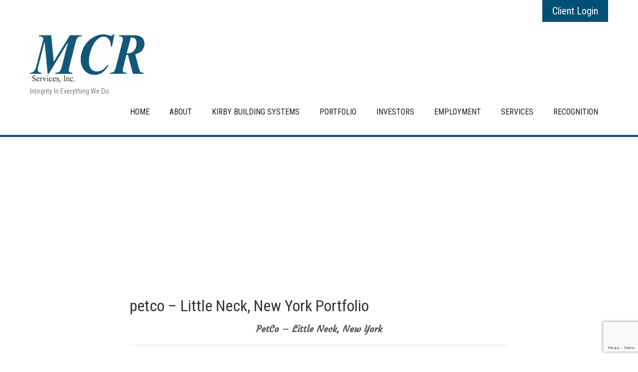

--- FILE ---
content_type: text/html; charset=UTF-8
request_url: https://www.mcrservicesinc.com/media/retail-portfolio/petco-little-neck-new-york-portfolio/
body_size: 10222
content:
<!DOCTYPE html>
<html lang="en">
<head>
<meta charset="UTF-8">
<meta name="SKYPE_TOOLBAR" content="SKYPE_TOOLBAR_PARSER_COMPATIBLE">
<meta name="viewport" content="width=device-width">
<link rel="profile" href="https://gmpg.org/xfn/11">
<link rel="pingback" href="https://www.mcrservicesinc.com/xmlrpc.php">
<!--[if lt IE 9]>
<script type="text/javascript" src="https://www.mcrservicesinc.com/wp-content/themes/skt-build-pro/js/html5.js"></script>
<link rel="stylesheet" href="https://www.mcrservicesinc.com/wp-content/themes/skt-build-pro/css/ie.css" type="text/css" media="all" />
<![endif]-->
<title>petco &#8211; Little Neck, New York Portfolio &#8211; MCR Services Inc.</title>
<meta name='robots' content='max-image-preview:large' />
<link rel='dns-prefetch' href='//fonts.googleapis.com' />
<link rel="alternate" type="application/rss+xml" title="MCR Services Inc. &raquo; Feed" href="https://www.mcrservicesinc.com/feed/" />
<link rel="alternate" type="application/rss+xml" title="MCR Services Inc. &raquo; Comments Feed" href="https://www.mcrservicesinc.com/comments/feed/" />
<script type="text/javascript">
window._wpemojiSettings = {"baseUrl":"https:\/\/s.w.org\/images\/core\/emoji\/14.0.0\/72x72\/","ext":".png","svgUrl":"https:\/\/s.w.org\/images\/core\/emoji\/14.0.0\/svg\/","svgExt":".svg","source":{"concatemoji":"https:\/\/www.mcrservicesinc.com\/wp-includes\/js\/wp-emoji-release.min.js?ver=62bc9eb7c76f2d6a6e72ee2403eba7e0"}};
/*! This file is auto-generated */
!function(e,a,t){var n,r,o,i=a.createElement("canvas"),p=i.getContext&&i.getContext("2d");function s(e,t){var a=String.fromCharCode,e=(p.clearRect(0,0,i.width,i.height),p.fillText(a.apply(this,e),0,0),i.toDataURL());return p.clearRect(0,0,i.width,i.height),p.fillText(a.apply(this,t),0,0),e===i.toDataURL()}function c(e){var t=a.createElement("script");t.src=e,t.defer=t.type="text/javascript",a.getElementsByTagName("head")[0].appendChild(t)}for(o=Array("flag","emoji"),t.supports={everything:!0,everythingExceptFlag:!0},r=0;r<o.length;r++)t.supports[o[r]]=function(e){if(p&&p.fillText)switch(p.textBaseline="top",p.font="600 32px Arial",e){case"flag":return s([127987,65039,8205,9895,65039],[127987,65039,8203,9895,65039])?!1:!s([55356,56826,55356,56819],[55356,56826,8203,55356,56819])&&!s([55356,57332,56128,56423,56128,56418,56128,56421,56128,56430,56128,56423,56128,56447],[55356,57332,8203,56128,56423,8203,56128,56418,8203,56128,56421,8203,56128,56430,8203,56128,56423,8203,56128,56447]);case"emoji":return!s([129777,127995,8205,129778,127999],[129777,127995,8203,129778,127999])}return!1}(o[r]),t.supports.everything=t.supports.everything&&t.supports[o[r]],"flag"!==o[r]&&(t.supports.everythingExceptFlag=t.supports.everythingExceptFlag&&t.supports[o[r]]);t.supports.everythingExceptFlag=t.supports.everythingExceptFlag&&!t.supports.flag,t.DOMReady=!1,t.readyCallback=function(){t.DOMReady=!0},t.supports.everything||(n=function(){t.readyCallback()},a.addEventListener?(a.addEventListener("DOMContentLoaded",n,!1),e.addEventListener("load",n,!1)):(e.attachEvent("onload",n),a.attachEvent("onreadystatechange",function(){"complete"===a.readyState&&t.readyCallback()})),(e=t.source||{}).concatemoji?c(e.concatemoji):e.wpemoji&&e.twemoji&&(c(e.twemoji),c(e.wpemoji)))}(window,document,window._wpemojiSettings);
</script>
<style type="text/css">
img.wp-smiley,
img.emoji {
	display: inline !important;
	border: none !important;
	box-shadow: none !important;
	height: 1em !important;
	width: 1em !important;
	margin: 0 0.07em !important;
	vertical-align: -0.1em !important;
	background: none !important;
	padding: 0 !important;
}
</style>
	<link rel='stylesheet' id='rpgp-nivo-lightbox-min-css-css' href='https://www.mcrservicesinc.com/wp-content/plugins/responsive-portfolio-pro-v6.1/lightbox/nivo/nivo-lightbox.min.css?ver=62bc9eb7c76f2d6a6e72ee2403eba7e0' type='text/css' media='all' />
<link rel='stylesheet' id='wl-rpg-pretty-css1-css' href='https://www.mcrservicesinc.com/wp-content/plugins/responsive-portfolio-pro-v6.1/lightbox/prettyphoto/prettyPhoto.css?ver=62bc9eb7c76f2d6a6e72ee2403eba7e0' type='text/css' media='all' />
<link rel='stylesheet' id='wl-rpg-swipe-css-css' href='https://www.mcrservicesinc.com/wp-content/plugins/responsive-portfolio-pro-v6.1/lightbox/swipebox/swipebox.css?ver=62bc9eb7c76f2d6a6e72ee2403eba7e0' type='text/css' media='all' />
<link rel='stylesheet' id='owl.carousel-css-css' href='https://www.mcrservicesinc.com/wp-content/plugins/responsive-portfolio-pro-v6.1/carousel/owl.carousel.css?ver=62bc9eb7c76f2d6a6e72ee2403eba7e0' type='text/css' media='all' />
<link rel='stylesheet' id='rpgp-boot-strap-css-css' href='https://www.mcrservicesinc.com/wp-content/plugins/responsive-portfolio-pro-v6.1/css/bootstrap.css?ver=62bc9eb7c76f2d6a6e72ee2403eba7e0' type='text/css' media='all' />
<link rel='stylesheet' id='component-css' href='https://www.mcrservicesinc.com/wp-content/plugins/responsive-portfolio-pro-v6.1/css/component.css?ver=62bc9eb7c76f2d6a6e72ee2403eba7e0' type='text/css' media='all' />

<link rel='stylesheet' id='jpage-css-css' href='https://www.mcrservicesinc.com/wp-content/plugins/responsive-portfolio-pro-v6.1/jpage/jPages.css?ver=62bc9eb7c76f2d6a6e72ee2403eba7e0' type='text/css' media='all' />
<link rel='stylesheet' id='jpage-animcss-css' href='https://www.mcrservicesinc.com/wp-content/plugins/responsive-portfolio-pro-v6.1/jpage/animate.css?ver=62bc9eb7c76f2d6a6e72ee2403eba7e0' type='text/css' media='all' />
<link rel='stylesheet' id='wl-lbspa-fancybox-css-css' href='https://www.mcrservicesinc.com/wp-content/plugins/responsive-portfolio-pro-v6.1/lightbox/fancybox-advance/dist/jquery.fancyadvancebox.css?ver=62bc9eb7c76f2d6a6e72ee2403eba7e0' type='text/css' media='all' />
<link rel='stylesheet' id='rpgp-img-gallery-css-css' href='https://www.mcrservicesinc.com/wp-content/plugins/responsive-portfolio-pro-v6.1/css/img-gallery.css?ver=62bc9eb7c76f2d6a6e72ee2403eba7e0' type='text/css' media='all' />
<link rel='stylesheet' id='ribben-css' href='https://www.mcrservicesinc.com/wp-content/plugins/responsive-portfolio-pro-v6.1/css/ribben.css?ver=62bc9eb7c76f2d6a6e72ee2403eba7e0' type='text/css' media='all' />
<link rel='stylesheet' id='rpgp-font-awesome-5-css' href='https://www.mcrservicesinc.com/wp-content/plugins/responsive-portfolio-pro-v6.1/css/font-awesome-latest/css/fontawesome-all.min.css?ver=62bc9eb7c76f2d6a6e72ee2403eba7e0' type='text/css' media='all' />
<link rel='stylesheet' id='wp-block-library-css' href='https://www.mcrservicesinc.com/wp-includes/css/dist/block-library/style.min.css?ver=62bc9eb7c76f2d6a6e72ee2403eba7e0' type='text/css' media='all' />
<link rel='stylesheet' id='classic-theme-styles-css' href='https://www.mcrservicesinc.com/wp-includes/css/classic-themes.min.css?ver=1' type='text/css' media='all' />
<style id='global-styles-inline-css' type='text/css'>
body{--wp--preset--color--black: #000000;--wp--preset--color--cyan-bluish-gray: #abb8c3;--wp--preset--color--white: #ffffff;--wp--preset--color--pale-pink: #f78da7;--wp--preset--color--vivid-red: #cf2e2e;--wp--preset--color--luminous-vivid-orange: #ff6900;--wp--preset--color--luminous-vivid-amber: #fcb900;--wp--preset--color--light-green-cyan: #7bdcb5;--wp--preset--color--vivid-green-cyan: #00d084;--wp--preset--color--pale-cyan-blue: #8ed1fc;--wp--preset--color--vivid-cyan-blue: #0693e3;--wp--preset--color--vivid-purple: #9b51e0;--wp--preset--gradient--vivid-cyan-blue-to-vivid-purple: linear-gradient(135deg,rgba(6,147,227,1) 0%,rgb(155,81,224) 100%);--wp--preset--gradient--light-green-cyan-to-vivid-green-cyan: linear-gradient(135deg,rgb(122,220,180) 0%,rgb(0,208,130) 100%);--wp--preset--gradient--luminous-vivid-amber-to-luminous-vivid-orange: linear-gradient(135deg,rgba(252,185,0,1) 0%,rgba(255,105,0,1) 100%);--wp--preset--gradient--luminous-vivid-orange-to-vivid-red: linear-gradient(135deg,rgba(255,105,0,1) 0%,rgb(207,46,46) 100%);--wp--preset--gradient--very-light-gray-to-cyan-bluish-gray: linear-gradient(135deg,rgb(238,238,238) 0%,rgb(169,184,195) 100%);--wp--preset--gradient--cool-to-warm-spectrum: linear-gradient(135deg,rgb(74,234,220) 0%,rgb(151,120,209) 20%,rgb(207,42,186) 40%,rgb(238,44,130) 60%,rgb(251,105,98) 80%,rgb(254,248,76) 100%);--wp--preset--gradient--blush-light-purple: linear-gradient(135deg,rgb(255,206,236) 0%,rgb(152,150,240) 100%);--wp--preset--gradient--blush-bordeaux: linear-gradient(135deg,rgb(254,205,165) 0%,rgb(254,45,45) 50%,rgb(107,0,62) 100%);--wp--preset--gradient--luminous-dusk: linear-gradient(135deg,rgb(255,203,112) 0%,rgb(199,81,192) 50%,rgb(65,88,208) 100%);--wp--preset--gradient--pale-ocean: linear-gradient(135deg,rgb(255,245,203) 0%,rgb(182,227,212) 50%,rgb(51,167,181) 100%);--wp--preset--gradient--electric-grass: linear-gradient(135deg,rgb(202,248,128) 0%,rgb(113,206,126) 100%);--wp--preset--gradient--midnight: linear-gradient(135deg,rgb(2,3,129) 0%,rgb(40,116,252) 100%);--wp--preset--duotone--dark-grayscale: url('#wp-duotone-dark-grayscale');--wp--preset--duotone--grayscale: url('#wp-duotone-grayscale');--wp--preset--duotone--purple-yellow: url('#wp-duotone-purple-yellow');--wp--preset--duotone--blue-red: url('#wp-duotone-blue-red');--wp--preset--duotone--midnight: url('#wp-duotone-midnight');--wp--preset--duotone--magenta-yellow: url('#wp-duotone-magenta-yellow');--wp--preset--duotone--purple-green: url('#wp-duotone-purple-green');--wp--preset--duotone--blue-orange: url('#wp-duotone-blue-orange');--wp--preset--font-size--small: 13px;--wp--preset--font-size--medium: 20px;--wp--preset--font-size--large: 36px;--wp--preset--font-size--x-large: 42px;--wp--preset--spacing--20: 0.44rem;--wp--preset--spacing--30: 0.67rem;--wp--preset--spacing--40: 1rem;--wp--preset--spacing--50: 1.5rem;--wp--preset--spacing--60: 2.25rem;--wp--preset--spacing--70: 3.38rem;--wp--preset--spacing--80: 5.06rem;}:where(.is-layout-flex){gap: 0.5em;}body .is-layout-flow > .alignleft{float: left;margin-inline-start: 0;margin-inline-end: 2em;}body .is-layout-flow > .alignright{float: right;margin-inline-start: 2em;margin-inline-end: 0;}body .is-layout-flow > .aligncenter{margin-left: auto !important;margin-right: auto !important;}body .is-layout-constrained > .alignleft{float: left;margin-inline-start: 0;margin-inline-end: 2em;}body .is-layout-constrained > .alignright{float: right;margin-inline-start: 2em;margin-inline-end: 0;}body .is-layout-constrained > .aligncenter{margin-left: auto !important;margin-right: auto !important;}body .is-layout-constrained > :where(:not(.alignleft):not(.alignright):not(.alignfull)){max-width: var(--wp--style--global--content-size);margin-left: auto !important;margin-right: auto !important;}body .is-layout-constrained > .alignwide{max-width: var(--wp--style--global--wide-size);}body .is-layout-flex{display: flex;}body .is-layout-flex{flex-wrap: wrap;align-items: center;}body .is-layout-flex > *{margin: 0;}:where(.wp-block-columns.is-layout-flex){gap: 2em;}.has-black-color{color: var(--wp--preset--color--black) !important;}.has-cyan-bluish-gray-color{color: var(--wp--preset--color--cyan-bluish-gray) !important;}.has-white-color{color: var(--wp--preset--color--white) !important;}.has-pale-pink-color{color: var(--wp--preset--color--pale-pink) !important;}.has-vivid-red-color{color: var(--wp--preset--color--vivid-red) !important;}.has-luminous-vivid-orange-color{color: var(--wp--preset--color--luminous-vivid-orange) !important;}.has-luminous-vivid-amber-color{color: var(--wp--preset--color--luminous-vivid-amber) !important;}.has-light-green-cyan-color{color: var(--wp--preset--color--light-green-cyan) !important;}.has-vivid-green-cyan-color{color: var(--wp--preset--color--vivid-green-cyan) !important;}.has-pale-cyan-blue-color{color: var(--wp--preset--color--pale-cyan-blue) !important;}.has-vivid-cyan-blue-color{color: var(--wp--preset--color--vivid-cyan-blue) !important;}.has-vivid-purple-color{color: var(--wp--preset--color--vivid-purple) !important;}.has-black-background-color{background-color: var(--wp--preset--color--black) !important;}.has-cyan-bluish-gray-background-color{background-color: var(--wp--preset--color--cyan-bluish-gray) !important;}.has-white-background-color{background-color: var(--wp--preset--color--white) !important;}.has-pale-pink-background-color{background-color: var(--wp--preset--color--pale-pink) !important;}.has-vivid-red-background-color{background-color: var(--wp--preset--color--vivid-red) !important;}.has-luminous-vivid-orange-background-color{background-color: var(--wp--preset--color--luminous-vivid-orange) !important;}.has-luminous-vivid-amber-background-color{background-color: var(--wp--preset--color--luminous-vivid-amber) !important;}.has-light-green-cyan-background-color{background-color: var(--wp--preset--color--light-green-cyan) !important;}.has-vivid-green-cyan-background-color{background-color: var(--wp--preset--color--vivid-green-cyan) !important;}.has-pale-cyan-blue-background-color{background-color: var(--wp--preset--color--pale-cyan-blue) !important;}.has-vivid-cyan-blue-background-color{background-color: var(--wp--preset--color--vivid-cyan-blue) !important;}.has-vivid-purple-background-color{background-color: var(--wp--preset--color--vivid-purple) !important;}.has-black-border-color{border-color: var(--wp--preset--color--black) !important;}.has-cyan-bluish-gray-border-color{border-color: var(--wp--preset--color--cyan-bluish-gray) !important;}.has-white-border-color{border-color: var(--wp--preset--color--white) !important;}.has-pale-pink-border-color{border-color: var(--wp--preset--color--pale-pink) !important;}.has-vivid-red-border-color{border-color: var(--wp--preset--color--vivid-red) !important;}.has-luminous-vivid-orange-border-color{border-color: var(--wp--preset--color--luminous-vivid-orange) !important;}.has-luminous-vivid-amber-border-color{border-color: var(--wp--preset--color--luminous-vivid-amber) !important;}.has-light-green-cyan-border-color{border-color: var(--wp--preset--color--light-green-cyan) !important;}.has-vivid-green-cyan-border-color{border-color: var(--wp--preset--color--vivid-green-cyan) !important;}.has-pale-cyan-blue-border-color{border-color: var(--wp--preset--color--pale-cyan-blue) !important;}.has-vivid-cyan-blue-border-color{border-color: var(--wp--preset--color--vivid-cyan-blue) !important;}.has-vivid-purple-border-color{border-color: var(--wp--preset--color--vivid-purple) !important;}.has-vivid-cyan-blue-to-vivid-purple-gradient-background{background: var(--wp--preset--gradient--vivid-cyan-blue-to-vivid-purple) !important;}.has-light-green-cyan-to-vivid-green-cyan-gradient-background{background: var(--wp--preset--gradient--light-green-cyan-to-vivid-green-cyan) !important;}.has-luminous-vivid-amber-to-luminous-vivid-orange-gradient-background{background: var(--wp--preset--gradient--luminous-vivid-amber-to-luminous-vivid-orange) !important;}.has-luminous-vivid-orange-to-vivid-red-gradient-background{background: var(--wp--preset--gradient--luminous-vivid-orange-to-vivid-red) !important;}.has-very-light-gray-to-cyan-bluish-gray-gradient-background{background: var(--wp--preset--gradient--very-light-gray-to-cyan-bluish-gray) !important;}.has-cool-to-warm-spectrum-gradient-background{background: var(--wp--preset--gradient--cool-to-warm-spectrum) !important;}.has-blush-light-purple-gradient-background{background: var(--wp--preset--gradient--blush-light-purple) !important;}.has-blush-bordeaux-gradient-background{background: var(--wp--preset--gradient--blush-bordeaux) !important;}.has-luminous-dusk-gradient-background{background: var(--wp--preset--gradient--luminous-dusk) !important;}.has-pale-ocean-gradient-background{background: var(--wp--preset--gradient--pale-ocean) !important;}.has-electric-grass-gradient-background{background: var(--wp--preset--gradient--electric-grass) !important;}.has-midnight-gradient-background{background: var(--wp--preset--gradient--midnight) !important;}.has-small-font-size{font-size: var(--wp--preset--font-size--small) !important;}.has-medium-font-size{font-size: var(--wp--preset--font-size--medium) !important;}.has-large-font-size{font-size: var(--wp--preset--font-size--large) !important;}.has-x-large-font-size{font-size: var(--wp--preset--font-size--x-large) !important;}
.wp-block-navigation a:where(:not(.wp-element-button)){color: inherit;}
:where(.wp-block-columns.is-layout-flex){gap: 2em;}
.wp-block-pullquote{font-size: 1.5em;line-height: 1.6;}
</style>
<link rel='stylesheet' id='contact-form-7-css' href='https://www.mcrservicesinc.com/wp-content/plugins/contact-form-7/includes/css/styles.css?ver=5.7.6' type='text/css' media='all' />
<link rel='stylesheet' id='skt_build-gfonts-robotocondensed-css' href='//fonts.googleapis.com/css?family=Roboto+Condensed%3A400%2C300%2C300italic%2C400italic%2C700&#038;ver=6.1.9' type='text/css' media='all' />
<link rel='stylesheet' id='skt_build-gfonts-lato-css' href='//fonts.googleapis.com/css?family=Lato%3A400%2C100%2C100italic%2C300%2C300italic%2C400italic%2C700%2C700italic%2C900%2C900italic&#038;ver=6.1.9' type='text/css' media='all' />
<link rel='stylesheet' id='skt_build-gfonts-ptsans-css' href='//fonts.googleapis.com/css?family=PT+Sans%3A400%2C400italic%2C700%2C700italic&#038;ver=6.1.9' type='text/css' media='all' />
<link rel='stylesheet' id='skt_build-gfonts-raleway-css' href='//fonts.googleapis.com/css?family=Raleway%3A400%2C100%2C200%2C300%2C500%2C600%2C700%2C900%2C800&#038;ver=6.1.9' type='text/css' media='all' />
<link rel='stylesheet' id='skt_build-gfonts-body-css' href='//fonts.googleapis.com/css?family=Arimo&#038;subset=cyrillic%2Carabic%2Cbengali%2Ccyrillic%2Ccyrillic-ext%2Cdevanagari%2Cgreek%2Cgreek-ext%2Cgujarati%2Chebrew%2Clatin-ext%2Ctamil%2Ctelugu%2Cthai%2Cvietnamese%2Clatin&#038;ver=6.1.9' type='text/css' media='all' />
<link rel='stylesheet' id='skt_build-gfonts-logo-css' href='//fonts.googleapis.com/css?family=Roboto+Condensed&#038;subset=cyrillic%2Carabic%2Cbengali%2Ccyrillic%2Ccyrillic-ext%2Cdevanagari%2Cgreek%2Cgreek-ext%2Cgujarati%2Chebrew%2Clatin-ext%2Ctamil%2Ctelugu%2Cthai%2Cvietnamese%2Clatin&#038;ver=6.1.9' type='text/css' media='all' />
<link rel='stylesheet' id='skt_build-gfonts-nav-css' href='//fonts.googleapis.com/css?family=Roboto+Condensed&#038;subset=cyrillic%2Carabic%2Cbengali%2Ccyrillic%2Ccyrillic-ext%2Cdevanagari%2Cgreek%2Cgreek-ext%2Cgujarati%2Chebrew%2Clatin-ext%2Ctamil%2Ctelugu%2Cthai%2Cvietnamese%2Clatin&#038;ver=6.1.9' type='text/css' media='all' />
<link rel='stylesheet' id='skt_build-gfonts-heading-css' href='//fonts.googleapis.com/css?family=Roboto+Condensed&#038;subset=cyrillic%2Carabic%2Cbengali%2Ccyrillic%2Ccyrillic-ext%2Cdevanagari%2Cgreek%2Cgreek-ext%2Cgujarati%2Chebrew%2Clatin-ext%2Ctamil%2Ctelugu%2Cthai%2Cvietnamese%2Clatin&#038;ver=6.1.9' type='text/css' media='all' />
<link rel='stylesheet' id='skt_build-gfonts-teamserv-css' href='//fonts.googleapis.com/css?family=Roboto+Condensed&#038;subset=cyrillic%2Carabic%2Cbengali%2Ccyrillic%2Ccyrillic-ext%2Cdevanagari%2Cgreek%2Cgreek-ext%2Cgujarati%2Chebrew%2Clatin-ext%2Ctamil%2Ctelugu%2Cthai%2Cvietnamese%2Clatin&#038;ver=6.1.9' type='text/css' media='all' />
<link rel='stylesheet' id='skt_build-basic-style-css' href='https://www.mcrservicesinc.com/wp-content/themes/skt-build-pro/style.css?ver=62bc9eb7c76f2d6a6e72ee2403eba7e0' type='text/css' media='all' />
<link rel='stylesheet' id='skt_build-editor-style-css' href='https://www.mcrservicesinc.com/wp-content/themes/skt-build-pro/editor-style.css?ver=62bc9eb7c76f2d6a6e72ee2403eba7e0' type='text/css' media='all' />
<link rel='stylesheet' id='skt_build-base-style-css' href='https://www.mcrservicesinc.com/wp-content/themes/skt-build-pro/css/style_base.css?ver=62bc9eb7c76f2d6a6e72ee2403eba7e0' type='text/css' media='all' />
<link rel='stylesheet' id='skt_build-prettyphoto-style-css' href='https://www.mcrservicesinc.com/wp-content/themes/skt-build-pro/css/prettyPhoto.css?ver=62bc9eb7c76f2d6a6e72ee2403eba7e0' type='text/css' media='all' />
<link rel='stylesheet' id='skt_build-font-awesome-style-css' href='https://www.mcrservicesinc.com/wp-content/themes/skt-build-pro/css/font-awesome.css?ver=62bc9eb7c76f2d6a6e72ee2403eba7e0' type='text/css' media='all' />
<link rel='stylesheet' id='skt_build-testimonialslider-style-css' href='https://www.mcrservicesinc.com/wp-content/themes/skt-build-pro/testimonialsrotator/js/tm-rotator.css?ver=62bc9eb7c76f2d6a6e72ee2403eba7e0' type='text/css' media='all' />
<link rel='stylesheet' id='skt_build-animation-style-css' href='https://www.mcrservicesinc.com/wp-content/themes/skt-build-pro/css/animation.css?ver=62bc9eb7c76f2d6a6e72ee2403eba7e0' type='text/css' media='all' />
<link rel='stylesheet' id='skt_build-responsive-style-css' href='https://www.mcrservicesinc.com/wp-content/themes/skt-build-pro/css/theme-responsive.css?ver=62bc9eb7c76f2d6a6e72ee2403eba7e0' type='text/css' media='all' />
<link rel='stylesheet' id='skt_build-owl-style-css' href='https://www.mcrservicesinc.com/wp-content/themes/skt-build-pro/testimonialsrotator/js/owl.carousel.css?ver=62bc9eb7c76f2d6a6e72ee2403eba7e0' type='text/css' media='all' />
<script type='text/javascript' src='https://www.mcrservicesinc.com/wp-includes/js/jquery/jquery.min.js?ver=3.6.1' id='jquery-core-js'></script>
<script type='text/javascript' src='https://www.mcrservicesinc.com/wp-includes/js/jquery/jquery-migrate.min.js?ver=3.3.2' id='jquery-migrate-js'></script>
<script type='text/javascript' src='https://www.mcrservicesinc.com/wp-content/plugins/responsive-portfolio-pro-v6.1/js/reponsive_photo_gallery_script.js?ver=62bc9eb7c76f2d6a6e72ee2403eba7e0' id='rpgp-rpg-script-js'></script>
<script type='text/javascript' src='https://www.mcrservicesinc.com/wp-content/plugins/responsive-portfolio-pro-v6.1/js/modernizr.custom.js?ver=62bc9eb7c76f2d6a6e72ee2403eba7e0' id='modernizr.custom-js'></script>
<script type='text/javascript' src='https://www.mcrservicesinc.com/wp-content/plugins/responsive-portfolio-pro-v6.1/lightbox/nivo/nivo-lightbox.min.js?ver=62bc9eb7c76f2d6a6e72ee2403eba7e0' id='rpgp-nivo-lightbox-min-js-js'></script>
<script type='text/javascript' src='https://www.mcrservicesinc.com/wp-content/plugins/responsive-portfolio-pro-v6.1/lightbox/nivo/enigma_lightbox.js?ver=62bc9eb7c76f2d6a6e72ee2403eba7e0' id='rpgp-enigma-lightbox-js-js'></script>
<script type='text/javascript' src='https://www.mcrservicesinc.com/wp-content/plugins/responsive-portfolio-pro-v6.1/lightbox/prettyphoto/jquery.prettyPhoto.js?ver=62bc9eb7c76f2d6a6e72ee2403eba7e0' id='wl-rpg-pretty-js1-js'></script>
<script type='text/javascript' src='https://www.mcrservicesinc.com/wp-content/plugins/responsive-portfolio-pro-v6.1/lightbox/swipebox/jquery.swipebox.min.js?ver=62bc9eb7c76f2d6a6e72ee2403eba7e0' id='wl-rpg-swipe-js-js'></script>
<script type='text/javascript' src='https://www.mcrservicesinc.com/wp-content/plugins/responsive-portfolio-pro-v6.1/carousel/owl.carousel.js?ver=62bc9eb7c76f2d6a6e72ee2403eba7e0' id='owl.carousel-js'></script>
<script type='text/javascript' src='https://www.mcrservicesinc.com/wp-content/plugins/responsive-portfolio-pro-v6.1/js/masonry.pkgd.min.js?ver=62bc9eb7c76f2d6a6e72ee2403eba7e0' id='imagesloaded11-js'></script>
<script type='text/javascript' src='https://www.mcrservicesinc.com/wp-content/plugins/responsive-portfolio-pro-v6.1/js/classie.js?ver=62bc9eb7c76f2d6a6e72ee2403eba7e0' id='classie-js'></script>
<script type='text/javascript' src='https://www.mcrservicesinc.com/wp-content/plugins/responsive-portfolio-pro-v6.1/js/AnimOnScroll.js?ver=62bc9eb7c76f2d6a6e72ee2403eba7e0' id='AnimOnScroll-js'></script>
<script type='text/javascript' src='https://www.mcrservicesinc.com/wp-content/plugins/responsive-portfolio-pro-v6.1/jpage/jPages.js?ver=62bc9eb7c76f2d6a6e72ee2403eba7e0' id='jpage-js-js'></script>
<script type='text/javascript' src='https://www.mcrservicesinc.com/wp-content/plugins/responsive-portfolio-pro-v6.1/lightbox/fancybox-advance/gulpfile.js?ver=62bc9eb7c76f2d6a6e72ee2403eba7e0' id='wl-lbspa-fancybox-gulpfile-js-js'></script>
<script type='text/javascript' src='https://www.mcrservicesinc.com/wp-content/plugins/responsive-portfolio-pro-v6.1/lightbox/fancybox-advance/dist/jquery.fancyadvancebox.js?ver=62bc9eb7c76f2d6a6e72ee2403eba7e0' id='wl-lbspa-fancybox-js-js'></script>
<script type='text/javascript' src='https://www.mcrservicesinc.com/wp-content/plugins/responsive-portfolio-pro-v6.1/lightbox/fancybox-advance/src/js/media.js?ver=62bc9eb7c76f2d6a6e72ee2403eba7e0' id='wl-lbspa-fancybox-media-js-js'></script>
<script type='text/javascript' src='https://www.mcrservicesinc.com/wp-content/themes/skt-build-pro/js/jquery.prettyPhoto.js?ver=62bc9eb7c76f2d6a6e72ee2403eba7e0' id='skt_build-prettyphoto-script-js'></script>
<script type='text/javascript' src='https://www.mcrservicesinc.com/wp-content/themes/skt-build-pro/js/custom.js?ver=62bc9eb7c76f2d6a6e72ee2403eba7e0' id='skt_build-customscripts-js'></script>
<script type='text/javascript' src='https://www.mcrservicesinc.com/wp-content/themes/skt-build-pro/js/filter-gallery.js?ver=62bc9eb7c76f2d6a6e72ee2403eba7e0' id='skt_build-filter-scripts-js'></script>
<script type='text/javascript' src='https://www.mcrservicesinc.com/wp-content/themes/skt-build-pro/testimonialsrotator/js/jquery.quovolver.min.js?ver=62bc9eb7c76f2d6a6e72ee2403eba7e0' id='skt_build-testimonialsminjs-js'></script>
<script type='text/javascript' src='https://www.mcrservicesinc.com/wp-content/themes/skt-build-pro/testimonialsrotator/js/bootstrap.js?ver=62bc9eb7c76f2d6a6e72ee2403eba7e0' id='skt_build-testimonials-bootstrap-js'></script>
<script type='text/javascript' src='https://www.mcrservicesinc.com/wp-content/themes/skt-build-pro/testimonialsrotator/js/owl.carousel.js?ver=62bc9eb7c76f2d6a6e72ee2403eba7e0' id='skt_build-owljs-js'></script>
<link rel="https://api.w.org/" href="https://www.mcrservicesinc.com/wp-json/" /><link rel="alternate" type="application/json" href="https://www.mcrservicesinc.com/wp-json/wp/v2/pages/478" /><link rel="EditURI" type="application/rsd+xml" title="RSD" href="https://www.mcrservicesinc.com/xmlrpc.php?rsd" />
<link rel="canonical" href="https://www.mcrservicesinc.com/media/retail-portfolio/petco-little-neck-new-york-portfolio/" />
<link rel="alternate" type="application/json+oembed" href="https://www.mcrservicesinc.com/wp-json/oembed/1.0/embed?url=https%3A%2F%2Fwww.mcrservicesinc.com%2Fmedia%2Fretail-portfolio%2Fpetco-little-neck-new-york-portfolio%2F" />
<link rel="alternate" type="text/xml+oembed" href="https://www.mcrservicesinc.com/wp-json/oembed/1.0/embed?url=https%3A%2F%2Fwww.mcrservicesinc.com%2Fmedia%2Fretail-portfolio%2Fpetco-little-neck-new-york-portfolio%2F&#038;format=xml" />
    	
    	<script>			
		jQuery(window).load(function() {
        jQuery('#slider').nivoSlider({
        	effect:'fade', //sliceDown, sliceDownLeft, sliceUp, sliceUpLeft, sliceUpDown, sliceUpDownLeft, fold, fade, random, slideInRight, slideInLeft, boxRandom, boxRain, boxRainReverse, boxRainGrow, boxRainGrowReverse
		  	animSpeed: 700,
			pauseTime: 4000,
			directionNav: false,
			controlNav: false,
			pauseOnHover: false,
    });
});


jQuery(document).ready(function() {
  
  jQuery('.link').on('click', function(event){
    var $this = jQuery(this);
    if($this.hasClass('clicked')){
      $this.removeAttr('style').removeClass('clicked');
    } else{
      $this.css('background','#7fc242').addClass('clicked');
    }
  });
 
});
		</script>
<style>body, .price-table{font-family:'Arimo', sans-serif;}body, .contact-form-section .address,  .accordion-box .acc-content{color:#555555;}body{font-size:16px}.logo h1 {font-family:Roboto Condensed;color:#222222;font-size:30px}.tagline{color:#828181;}.sitenav ul li:hover > ul{background-color:#ffffff;}.logo h1 span, .slide_info h2 span, h2.section_title span, #wrapperthree .one_half.last_column h2 span{color:#005075;}.sitenav{border-color:1;}.sitenav ul li ul li{border-color:#e7e6e6;}.sitenav ul{font-family:'Roboto Condensed', sans-serif;font-size:16px}.sitenav ul li a{color:#1d1d1d;}.sitenav ul li a:hover, .sitenav ul li.current_page_item a, .sitenav ul li.current_page_item ul li a:hover, .sitenav ul li.current-menu-ancestor a.parent{ color:#005075;}h2.section_title{ font-family:Roboto Condensed; font-size:32px; color:#373636; border-color:#dddddd}.time-table, .services-col, .services-col h2, .teammember-list h4, .teammember-padding, .member-desination, .client-say, h1.entry-title, h1.page-title{border-color: #005075}.wrap_one img{background-color:#83a1bf; border-color:#e6e5e5; }a, .services-wrap a:hover, .tabs-wrapper ul.tabs li a, .slide_toggle a{color:#005075;}a:hover, .services-wrap a, .tabs-wrapper ul.tabs li a:hover, .slide_toggle a:hover{color:#6ba2c4;}.cols-3 h5{color:#000000; font-size:26px; }.cols-3{color:#000000;}.copyright-txt{color:#008caf}.design-by{color:#008caf}.header{background-color:#ffffff; border-color:#005075;}#slider{ border-color:#005075;}.headertop{background-color:#ffffff; color:#000000;}.headertop .left a{color:#000000;}.headertop .left span{border-color:#4a4a4a;}#wrapOne{background-color:#ffffff;}#wrapTwo{background-color:#ffffff;}.social-icons a{ background-color:#ffffff; color:#232323; border-radius:0%;}.social-icons a:hover{ background-color:#005075; color:#232323; }.filter-title h3 span{color:#005075;}.button, #commentform input#submit, input.search-submit, .post-password-form input[type=submit], p.read-more a, .accordion-box h2:before, .pagination ul li span, .pagination ul li a, .headertop .right a, .wpcf7 form input[type='submit']{background-color:#005075; color:#ffffff; }.button:hover, #commentform input#submit:hover, input.search-submit:hover, .post-password-form input[type=submit]:hover, p.read-more a:hover, .pagination ul li .current, .pagination ul li a:hover,.headertop .right a:hover, .wpcf7 form input[type='submit']:hover{background-color:#424242; color:#1e73be;}h3.widget-title{background-color:#005075; color:#000000;}#footer-wrapper{background-color:#d4e1f4; }.cols-3 h5, ul.recent-post li, ul.recent-post li img{border-color:#3f3f3f;}.phone-no span, .phone-no a:hover, .cols-3 h5 span, .widget-column-2 ul li a:hover, .widget-column-2 ul li.current_page_item a{color:#005075; }.phone-no a{color:#008caf; }.copyright-wrapper{background-color:#ffffff;}.photobooth .gallery ul li:hover{ background:#005075;}.freeconsultant{background-color:rgba(0,0,0,0.5);}.freeconsultant i{ font-size:100px; color:#ffffff;}.freeconsultant{ border-color:#ffffff;}.nivo-controlNav a{background-color:#ffffff}.nivo-controlNav a.active{background-color:#005075}.nivo-controlNav a{border-color:#ffffff}#sidebar ul li a{color:#78797c; border-bottom:1px dashed #d0cfcf}#sidebar ul li a:hover{color:#005075; }.slide_info h2{ font-family:Roboto Condensed; color:#008caf; font-size:27px;}.slide_info p{font-family:Roboto Condensed; color:#ffffff; font-size:20px;}.copyright-wrapper a{ color: #005075; }.copyright-wrapper a:hover{ color: #000000; }.teammember-list h4, .member-desination, .teammember-list p{ color:#ffffff; }.services-col p, .teammember-list p{font-size:16px}.services-col p, .teammember-list h4, .member-desination, .teammember-list p{font-family:'Roboto Condensed', sans-serif;}.team-thumb-icons{background-color:#82b7d1;}.testimonials-wrap .owl-next, .testimonials-wrap .owl-prev, .owl-prev, .owl-next{background-color:#5c5c5c;}.testimonials-wrap .owl-next:hover, .testimonials-wrap .owl-prev:hover, .owl-prev:hover, .owl-next:hover{background-color:#005075;}.member-social-icon a{background:#ffffff;}.member-social-icon a{color:#222222; }.teammember-content{background-color:#f7f6f6;}.member-social-icon a:hover{ color:#005075; }iframe{ border:1px solid #e5e5e4; }aside.widget{ background-color:#83a1bf; }.view-all-btn a{ border:1px solid Read More; border-left:5px solid Read More; }.view-all-btn a:hover{ border-color:#005075; }.toggle a{ background-color:#005075; }#testimonials ul li .tm_description{background-color: #f8f8f8; }ol.nav-numbers li a{background-color: #464d51; border:2px solid #464d51; }ol.nav-numbers li.active a{background-color: #ffffff; border:2px solid #464d51; }@media screen and (max-width: 1169px){.header .header-inner .nav{background-color: #272727;}}h1{font-family:Roboto Condensed; font-size:32px; color:#343434;}h2{font-family:Roboto Condensed; font-size:28px; color:#343434;}h3{font-family:Roboto Condensed; font-size:18px; color:#272727;}h4{font-family:Roboto Condensed; font-size:22px; color:#343434;}h5{font-family:Roboto Condensed; font-size:20px; color:#343434;}h6{font-family:Roboto Condensed; font-size:16px; color:#343434;}.services-wrap .one_third h2{ color:#005075; }.services-wrap .one_third:hover h2{ color:#ffffff; }.services-wrap .one_third h2 span{ color:#515151; }.services-wrap .one_third{ border-color:#f2f1f1; }.services-wrap .one_third:hover{background-color:#ffffff; border-color:#005075; }.ReadMore{background-color:#6ba2c4; color:#ffffff !important; }#wrapperthree .tabs-wrapper ul.tabs li a{background-color:#e5e3e3;}#wrapperthree .tabs-wrapper ul.tabs li a.selected{background-color:#82b7d1; color:#343433;}#wrapperthree .tabs-wrapper .tab-content{border-color:#005075;}#wrapperthree .tabs-wrapper .tab-content img{border-color:#eceaea;}#wrapperthree .one_half.last_column{border-color:#e7e7e7;}#wrapperthree .one_half.last_column h2{border-color:#f0efef;}#wrapperthree .one_half.last_column{border-bottom-color:#005075;}.photobooth .filter-gallery{background-color:#262626;}.photobooth .filter-gallery ul li a{color:#000000; border-color:#383838;}.photobooth .filter-gallery ul li.current a, .photobooth .filter-gallery ul li a:hover{color:#005075;}.news-box{background-color:#ffffff; border-color:#005075;}.news-box .morebutton{background-color:#005075; color:#000000;}.news-box .morebutton:hover{background-color:#ffffff; color:#000000;}.news h3:hover{color:#005075;}.logo img{height:100px;}</style>	<style type="text/css">
		
	</style>
	<link rel="icon" href="https://www.mcrservicesinc.com/wp-content/uploads/2016/03/cropped-MCR_logo-32x32.jpg" sizes="32x32" />
<link rel="icon" href="https://www.mcrservicesinc.com/wp-content/uploads/2016/03/cropped-MCR_logo-192x192.jpg" sizes="192x192" />
<link rel="apple-touch-icon" href="https://www.mcrservicesinc.com/wp-content/uploads/2016/03/cropped-MCR_logo-180x180.jpg" />
<meta name="msapplication-TileImage" content="https://www.mcrservicesinc.com/wp-content/uploads/2016/03/cropped-MCR_logo-270x270.jpg" />
</head>

<body data-rsssl=1 class="page-template page-template-no-sidebar page-template-no-sidebar-php page page-id-478 page-child parent-pageid-518">
<div class="headertop">
 <div class="container">
       <div class="left"></div>
     <div class="right"><a href="https://www.mcrservicesinc.com/clients/login">Client Login</a></div>
     <div class="clear"></div>
      </div><!-- .container -->  
</div><!-- .headertop -->  

<div class="header">
	<div class="container">
      <div class="logo">
        <a href="https://www.mcrservicesinc.com/">
                           <img src="https://www.mcrservicesinc.com/wp-content/uploads/2016/04/MCR_LogoPSDModify.jpg" / >
               <span class="tagline">Integrity In Everything We Do</span>
                    </a>
    </div><!-- .logo -->                 
    <div class="header_right">
     		 <div class="toggle">
                <a class="toggleMenu" href="#">
				                      Menu         
				                  </a>
              </div><!-- toggle -->
            <div class="sitenav">                   
               <div class="menu-main-container"><ul id="menu-main" class="menu"><li id="menu-item-285" class="menu-item menu-item-type-custom menu-item-object-custom menu-item-home menu-item-285"><a href="https://www.mcrservicesinc.com/">Home</a></li>
<li id="menu-item-121" class="menu-item menu-item-type-post_type menu-item-object-page menu-item-121"><a href="https://www.mcrservicesinc.com/about-2/">About</a></li>
<li id="menu-item-85" class="menu-item menu-item-type-post_type menu-item-object-page menu-item-has-children menu-item-85"><a href="https://www.mcrservicesinc.com/certifications/">Kirby Building Systems</a>
<ul class="sub-menu">
	<li id="menu-item-184" class="menu-item menu-item-type-post_type menu-item-object-page menu-item-184"><a href="https://www.mcrservicesinc.com/certifications/about-kirby-building-systems/">About Kirby Building Systems</a></li>
	<li id="menu-item-183" class="menu-item menu-item-type-post_type menu-item-object-page menu-item-183"><a href="https://www.mcrservicesinc.com/certifications/why-custom-engineered-metal-buildings/">Why custom Engineered Metal Buildings</a></li>
	<li id="menu-item-182" class="menu-item menu-item-type-post_type menu-item-object-page menu-item-182"><a href="https://www.mcrservicesinc.com/certifications/kirby-framing-systems/">Kirby Framing Systems</a></li>
	<li id="menu-item-181" class="menu-item menu-item-type-post_type menu-item-object-page menu-item-181"><a href="https://www.mcrservicesinc.com/certifications/metal-buildings-101/">Metal Buildings 101</a></li>
	<li id="menu-item-180" class="menu-item menu-item-type-post_type menu-item-object-page menu-item-180"><a href="https://www.mcrservicesinc.com/certifications/kirby-roof-wall-systems/">Kirby Roof / Wall Systems</a></li>
	<li id="menu-item-179" class="menu-item menu-item-type-post_type menu-item-object-page menu-item-179"><a href="https://www.mcrservicesinc.com/certifications/kirby-self-storage/">Kirby Self-Storage</a></li>
	<li id="menu-item-178" class="menu-item menu-item-type-post_type menu-item-object-page menu-item-178"><a href="https://www.mcrservicesinc.com/certifications/kirby-systems-parts-pieces/">Kirby Systems, Parts &#038; Pieces</a></li>
</ul>
</li>
<li id="menu-item-82" class="menu-item menu-item-type-post_type menu-item-object-page current-page-ancestor menu-item-has-children menu-item-82"><a href="https://www.mcrservicesinc.com/media/">Portfolio</a>
<ul class="sub-menu">
	<li id="menu-item-622" class="menu-item menu-item-type-post_type menu-item-object-page menu-item-622"><a href="https://www.mcrservicesinc.com/media/multi-family-portfolio/">Multi-Family Portfolio</a></li>
	<li id="menu-item-540" class="menu-item menu-item-type-post_type menu-item-object-page menu-item-540"><a href="https://www.mcrservicesinc.com/media/commercialportfolio/">Commercial Portfolio</a></li>
	<li id="menu-item-539" class="menu-item menu-item-type-post_type menu-item-object-page current-page-ancestor menu-item-539"><a href="https://www.mcrservicesinc.com/media/retail-portfolio/">Retail Portfolio</a></li>
	<li id="menu-item-866" class="menu-item menu-item-type-post_type menu-item-object-page menu-item-866"><a href="https://www.mcrservicesinc.com/media/demolition-and-site-work-portfolio/">Demolition And Site Work Portfolio</a></li>
	<li id="menu-item-538" class="menu-item menu-item-type-post_type menu-item-object-page menu-item-538"><a href="https://www.mcrservicesinc.com/media/hospitality-portfolio/">Restaurant &#038; Hospitality Portfolio</a></li>
</ul>
</li>
<li id="menu-item-144" class="menu-item menu-item-type-post_type menu-item-object-page menu-item-144"><a href="https://www.mcrservicesinc.com/investors/">Investors</a></li>
<li id="menu-item-83" class="menu-item menu-item-type-post_type menu-item-object-page menu-item-83"><a href="https://www.mcrservicesinc.com/employment/">Employment</a></li>
<li id="menu-item-86" class="menu-item menu-item-type-post_type menu-item-object-page menu-item-86"><a href="https://www.mcrservicesinc.com/services/">Services</a></li>
<li id="menu-item-1072" class="menu-item menu-item-type-post_type menu-item-object-page menu-item-1072"><a href="https://www.mcrservicesinc.com/recognition/">Recognition</a></li>
</ul></div>               <div class="clear"></div>
          </div><!-- nav -->    
    </div><!--header_right-->
 <div class="clear"></div>
</div><!-- .container-->
</div><!-- .header -->


      
		<div class="innerbanner">                 
          <img src="" alt="">        </div> 
	 
     
<div class="content-area">
    <div class="middle-align">
        <div class="site-main nosidebar">
			                
<article id="post-478" class="post-478 page type-page status-publish hentry">
	<header class="entry-header">
		<h1 class="entry-title">petco &#8211; Little Neck, New York Portfolio</h1>
	</header><!-- .entry-header -->

	<div class="entry-content">
		<p style="text-align: center;">    <script src="https://ajax.googleapis.com/ajax/libs/webfont/1/webfont.js"></script>
	        <script type="text/javascript">
            WebFont.load({
                google: {
                    families: ['Courgette'] // saved value
                }
            });
        </script>
	
    <style>
        #rpp_919 a.jp-previous {
            font-family: Courgette;
        }

        #rpp_919 a.jp-next {
            font-family: Courgette;
        }

        #rpp_919 .owl-prev {
            font-family: Courgette;
        }

        #rpp_919 .owl-next {
            font-family: Courgette;
        }

        #rpp_919 .weblizar-portfolio-gallery {
            padding: 0px;
         box-shadow: 0 0 6px rgba(0, 0, 0, .7);
                 }

        #rpp_919 .weblizar-portfolio-gallery a,
        #rpp_919 .weblizar-portfolio-gallery a img {
            display: block;
            position: relative;
            border-radius: 0px;
            -webkit-transition: all .55s linear;
            -moz-transition: all .55s linear;
            -o-transition: all .55s linear;
            transition: all .55s linear;
                }

        #rpp_330 .gal-container .weblizar-portfolio-gallery a img {
            border-radius: 50% !important;
        }

        #rpp_919 .weblizar-portfolio-gallery:hover a img {
            -moz-transform: scale(1.0);
            -webkit-transform: scale(1.0);
            -o-transform: scale(1.0);
            transform: scale(1.0);
                }

        #rpp_919 .weblizar-portfolio-gallery:hover {
                }

        #rpp_919 .weblizar-portfolio-gallery a img {
            display: block;
            position: relative;
            width: 100%;
            height: auto;
        }

        #rpp_919 .weblizar-portfolio-gallery a {
            overflow: hidden;
        }

        #rpp_919 .weblizar-portfolio-gallery a div {
            position: absolute;
            background: rgba(49, 163, 221, 0.5);
            width: 100%;
            height: 100%;
            border: 0px solid rgba(0, 0, 0, 0.3);
         display: flex !important;
            justify-content: center;
            align-items: center;
        }

        #rpp_919 .weblizar-portfolio-gallery a div span {
            display: block;
            padding: 10px 0;
            margin: 20px;
            text-transform: none;
            font-weight: normal;
            text-align: center;
            color: rgba(255, 255, 255, 0.9);
            text-shadow: 1px 1px 1px rgba(0, 0, 0, 0.2);
        }

        @media (min-width: 992px) {
            #rpp_919 .col-md-6 {
                width: 49.97% !important;
            }

            #rpp_919 .col-md-4 {
                width: 33.30% !important;
            }

            #rpp_919 .col-md-3 {
                width: 24.90% !important;
            }
        }

        #rpp_919 .col-md-6 {
            padding: 0px;
        }

        #rpp_919 .col-md-4 {
            padding: 0px;
        }

        #rpp_919 .col-md-3 {
            padding: 0px;
        }

        #rpp_919 .weblizar-portfolio-grid li {
         padding: 10px;
        
        }

        #rpp_919 .weblizar-portfolio-grid-page li {
         padding: 10px;
                }

        #rpp_919 .owl-carousel .owl-item {
            padding-top: 5px;
            padding-bottom: 5px;
        }

        #rpp_919 .holder a {
            background: #31A3DD;
        }

        #rpp_919 .owl-theme .owl-dots .owl-dot.active span, #rpp_919 .owl-theme .owl-dots .owl-dot:hover span {
            background: #31A3DD        }

        #rpp_919 .owl-theme .owl-controls .owl-nav [class*=owl-] {
            color: #fff;
            background: #31A3DD;

        }

        #rpp_919 .owl-theme .owl-dots .owl-dot span {
            background: #d6d6d6;
        }

        #rpp_919 .back_button {
            color: #FFFFFF;
            background: #31A3DD;
            -webkit-transition: all ease 0.5s;
            -moz-transition: all ease 0.5s;
            transition: all ease 0.5s;
            border: 4px solid#31A3DD;
            display: inline-block;
            font-family: 'RalewaySemiBold';
            font-size: 16px;
            line-height: 20px;
            border-radius: 4px;
            padding: 9px 18px;
            text-align: right;
            text-transform: none;
            transition: all 0.3s ease 0s;
            vertical-align: middle;
            text-decoration: none;
            box-shadow: 0 0 6px rgba(0, 0, 0, .7);
        }

        /*** Album  view **/
        .rpp-portfolio-album {
            padding: 10px !important;
            cursor: pointer;
        }

        .rpp-portfolio-album .weblizar-portfolio-gallery {
            padding: 0px;
         box-shadow: 0 0 6px rgba(0, 0, 0, .7) !important;
         border: 0px !important;
         border-radius: 0% !important;
                }

        .rpp-portfolio-album .weblizar-portfolio-gallery a,
        .rpp-portfolio-album .weblizar-portfolio-gallery a img {
         border-radius: 0% !important;
                }

        .rpp-portfolio-album .weblizar-portfolio-gallery:hover a img {
            -moz-transform: scale(1.0) rotate(0deg) !important;
            -webkit-transform: scale(1.0) rotate(0deg) !important;
            -o-transform: scale(1.0) rotate(0deg) !important;
            transform: scale(1.0) rotate(0deg) !important;
         border-radius: 0% !important;
                }

        .rpp-portfolio-album .weblizar-portfolio-gallery:hover {

         border-radius: 0% !important;
                }

        .rpp-portfolio-album .weblizar-portfolio-gallery a div {
            background: rgba(0, 116, 162, 0.5) !important;
            border: 0px solid rgba(0, 0, 0, 0.3) !important;
         border-radius: 0% !important;

                #rpp_919 .icon-resize-full:before {
            content: "\f065";
            display: none !important;
        }

        }

        .rpp-portfolio-album .tsc_ribbon_wrap .lred.left-edge.fork > span {
            background-color: #f80000;
        }

        .rpp-portfolio-album .tsc_ribbon_wrap .lred.left-edge.fork > span:after {
            border-color: #f80000 transparent#f80000 #f80000;
        }

        .rpp-portfolio-album .tsc_ribbon_wrap .lred.left-edge.fork > span:before {
            border-left-color: #f80000;
            border-top-color: #f80000;
        }

        #fancybox-loading {
            display: none !important;
        }

        /* 5 column alter Theme CSS conflict  */
        @media (min-width: 992px) {
            .col-md-5 {
                width: 19.666667% !important;
            }
        }

        .portfolio-gallery-title {
            font-family: Courgette        }

            </style>
    <div id="rpp_919" class="weblizar-grand-portfolio-wrapper">
        <!-- Album View Layout Content ----------------------------------->
		            <!-- Grid View Layout Content ----------------------------------->
			            <div class="gal-container  ">
				                    <!--get the post id-->
					
					                        <!-- gallery title -->
                        <div class="portfolio-gallery-title">
							PetCo &#8211; Little Neck, New York                        </div>
										                        <ul style="padding-top:5px;padding-bottom:5px"
                            class=" weblizar-portfolio-grid-page  effect-1"
                            id="weblizar-portfolio-grid919">
							                                <li class="col-md-6 col-sm-6 wl-gallery">
                                    <div id="da-thumbs919" class="da-thumb1">
										
										                                            <div class="weblizar-portfolio-gallery">
                                                <a class="portfolio-zoom icon-resize-full"  data-rel="prettyPhoto_919[portfolio]"                                                    title="" href="https://www.mcrservicesinc.com/wp-content/uploads/2016/06/Petco-Little-Neck.jpg">
                                                    <img src="https://www.mcrservicesinc.com/wp-content/uploads/2016/06/Petco-Little-Neck.jpg" class="gall-img-responsive">
                                                    <div><span></span></div>
                                                </a>
                                            </div>
										
										
										                                                                            </div>
                                </li>
								                                <li class="col-md-6 col-sm-6 wl-gallery">
                                    <div id="da-thumbs919" class="da-thumb1">
										
										                                            <div class="weblizar-portfolio-gallery">
                                                <a class="portfolio-zoom icon-resize-full"  data-rel="prettyPhoto_919[portfolio]"                                                    title="" href="https://www.mcrservicesinc.com/wp-content/uploads/2016/06/Petco-L-interior-2.jpg">
                                                    <img src="https://www.mcrservicesinc.com/wp-content/uploads/2016/06/Petco-L-interior-2.jpg" class="gall-img-responsive">
                                                    <div><span></span></div>
                                                </a>
                                            </div>
										
										
										                                                                            </div>
                                </li>
								                                <li class="col-md-6 col-sm-6 wl-gallery">
                                    <div id="da-thumbs919" class="da-thumb1">
										
										                                            <div class="weblizar-portfolio-gallery">
                                                <a class="portfolio-zoom icon-resize-full"  data-rel="prettyPhoto_919[portfolio]"                                                    title="" href="https://www.mcrservicesinc.com/wp-content/uploads/2016/06/Petco-L-interior-3.jpg">
                                                    <img src="https://www.mcrservicesinc.com/wp-content/uploads/2016/06/Petco-L-interior-3.jpg" class="gall-img-responsive">
                                                    <div><span></span></div>
                                                </a>
                                            </div>
										
										
										                                                                            </div>
                                </li>
								                                <li class="col-md-6 col-sm-6 wl-gallery">
                                    <div id="da-thumbs919" class="da-thumb1">
										
										                                            <div class="weblizar-portfolio-gallery">
                                                <a class="portfolio-zoom icon-resize-full"  data-rel="prettyPhoto_919[portfolio]"                                                    title="" href="https://www.mcrservicesinc.com/wp-content/uploads/2016/06/Petco-L-interior-1-Copy.jpg">
                                                    <img src="https://www.mcrservicesinc.com/wp-content/uploads/2016/06/Petco-L-interior-1-Copy.jpg" class="gall-img-responsive">
                                                    <div><span></span></div>
                                                </a>
                                            </div>
										
										
										                                                                            </div>
                                </li>
								                                <li class="col-md-6 col-sm-6 wl-gallery">
                                    <div id="da-thumbs919" class="da-thumb1">
										
										                                            <div class="weblizar-portfolio-gallery">
                                                <a class="portfolio-zoom icon-resize-full"  data-rel="prettyPhoto_919[portfolio]"                                                    title="" href="https://www.mcrservicesinc.com/wp-content/uploads/2016/06/Petco-L-interior-4.jpg">
                                                    <img src="https://www.mcrservicesinc.com/wp-content/uploads/2016/06/Petco-L-interior-4.jpg" class="gall-img-responsive">
                                                    <div><span></span></div>
                                                </a>
                                            </div>
										
										
										                                                                            </div>
                                </li>
								                                <li class="col-md-6 col-sm-6 wl-gallery">
                                    <div id="da-thumbs919" class="da-thumb1">
										
										                                            <div class="weblizar-portfolio-gallery">
                                                <a class="portfolio-zoom icon-resize-full"  data-rel="prettyPhoto_919[portfolio]"                                                    title="" href="https://www.mcrservicesinc.com/wp-content/uploads/2016/06/Petco-l-interior-5.jpg">
                                                    <img src="https://www.mcrservicesinc.com/wp-content/uploads/2016/06/Petco-l-interior-5.jpg" class="gall-img-responsive">
                                                    <div><span></span></div>
                                                </a>
                                            </div>
										
										
										                                                                            </div>
                                </li>
								                        </ul>
						                            <div class="holder holder919"></div>
															            </div>

            <script type="text/javascript">
                jQuery(function () {
                    // Random
					                    jQuery(' #da-thumbs919 > .weblizar-portfolio-gallery ').each(function () {
                        jQuery(this).hoverdir({
                            hoverDelay: 0,
                            inverse: false
                        });
                    });
					
                    // Rivert Random
					
                    // Top To Bottom
					

                    // Bottom To Top
					
                    // Right To Left
					
                    // Left To Right
					
                });
            </script>

				

		
            <!-- nivo box call js -->
		            <!-- Pretty Photo -->
		            <script>
                jQuery("a[data-rel^='prettyPhoto_919']").prettyPhoto({
                    animation_speed: 'fast', /* fast/slow/normal */
                    slideshow: 2000, /* false OR interval time in ms */
                    autoplay_slideshow: false, /* true/false */
                    opacity: 0.80  /* Value between 0 and 1 */
                });
            </script>
		            <!-- Swipe Box-->
		
            <!-- Fancy box-->
		          <!-- Fancy box Advance-->
                <!-- End Of Grid View Layout Content ----------------------------------->
    </div>
	</p>
<h3 style="text-align: center;"><a href="https://www.mcrservicesinc.com/retail-portfolio/">Back to&nbsp;Retail</a></h3>
<p style="text-align: center;">
			</div><!-- .entry-content -->
	</article><!-- #post-## -->                                    </div>
        <div class="clear"></div>
    </div>
</div>

<div id="footer-wrapper">
    	<div class="container">
        	
        	<div id="text-7" class="cols-3 widget-column-1"><h5>Contact Us</h5>			<div class="textwidget">Phone:856 317 0006<br>
E-mail:<br><br><a href="mailto:George@MCRServicesInc.com">George@MCRServicesInc.com</a><br>
</div>
		</div>           
            
           
           <div id="text-6" class="cols-3 widget-column-2">			<div class="textwidget"><p><!DOCTYPE html><br />
<html><br />
<body data-rsssl=1></p>
<p>25 Washington Lane<br />
Suite 5a Wyncote Pa, 19095</p>
<p>4730 North Crescent Boulevard<br />
Merchantville New Jersey, 08109</p>
<p></body><br />
<script>'undefined'=== typeof _trfq || (window._trfq = []);'undefined'=== typeof _trfd && (window._trfd=[]),_trfd.push({'tccl.baseHost':'secureserver.net'},{'ap':'cpsh-oh'},{'server':'p3plzcpnl506834'},{'dcenter':'p3'},{'cp_id':'2239676'},{'cp_cl':'8'}) // Monitoring performance to make your website faster. If you want to opt-out, please contact web hosting support.</script><script src='https://img1.wsimg.com/traffic-assets/js/tccl.min.js'></script></html></p>
</div>
		</div>          
           <div id="text-4" class="cols-3 widget-column-3">			<div class="textwidget"></div>
		</div>            
            
            <div id="text-2" class="cols-3 widget-column-4">			<div class="textwidget"></div>
		</div>            
            
            <div class="clear"></div>
        </div><!--end .container-->
        
        <div class="copyright-wrapper">
        	<div class="container">
            	<div class="copyright-txt">&copy; 2015 <a href="www.mcrservicesinc.com">MCR Services, Inc. </a> All Rights Reserved</div>
                <div class="design-by"></div>
            </div>
            <div class="clear"></div>
        </div>
    </div>
<link rel='stylesheet' id='wl-lbsp-fancybox-css-css' href='https://www.mcrservicesinc.com/wp-content/plugins/responsive-portfolio-pro-v6.1/lightbox/fancybox/jquery.fancybox.css?ver=62bc9eb7c76f2d6a6e72ee2403eba7e0' type='text/css' media='all' />
<script type='text/javascript' src='https://www.mcrservicesinc.com/wp-includes/js/imagesloaded.min.js?ver=4.1.4' id='imagesloaded-js'></script>
<script type='text/javascript' src='https://www.mcrservicesinc.com/wp-content/plugins/responsive-portfolio-pro-v6.1/js/jquery.hoverdir.js?ver=62bc9eb7c76f2d6a6e72ee2403eba7e0' id='jquery.hoverdir-js-js'></script>
<script type='text/javascript' src='https://www.mcrservicesinc.com/wp-content/plugins/responsive-portfolio-pro-v6.1/js/jquery.hoverdir-top.js?ver=62bc9eb7c76f2d6a6e72ee2403eba7e0' id='jquery.hoverdir-top-js-js'></script>
<script type='text/javascript' src='https://www.mcrservicesinc.com/wp-content/plugins/responsive-portfolio-pro-v6.1/js/jquery.hoverdir-left.js?ver=62bc9eb7c76f2d6a6e72ee2403eba7e0' id='jquery.hoverdir-left-js-js'></script>
<script type='text/javascript' src='https://www.mcrservicesinc.com/wp-content/plugins/contact-form-7/includes/swv/js/index.js?ver=5.7.6' id='swv-js'></script>
<script type='text/javascript' id='contact-form-7-js-extra'>
/* <![CDATA[ */
var wpcf7 = {"api":{"root":"https:\/\/www.mcrservicesinc.com\/wp-json\/","namespace":"contact-form-7\/v1"},"cached":"1"};
/* ]]> */
</script>
<script type='text/javascript' src='https://www.mcrservicesinc.com/wp-content/plugins/contact-form-7/includes/js/index.js?ver=5.7.6' id='contact-form-7-js'></script>
<script type='text/javascript' src='https://www.google.com/recaptcha/api.js?render=6LflVLQUAAAAAPyyHYkJhRsvItOha_okM5rEZMvO&#038;ver=3.0' id='google-recaptcha-js'></script>
<script type='text/javascript' src='https://www.mcrservicesinc.com/wp-includes/js/dist/vendor/regenerator-runtime.min.js?ver=0.13.9' id='regenerator-runtime-js'></script>
<script type='text/javascript' src='https://www.mcrservicesinc.com/wp-includes/js/dist/vendor/wp-polyfill.min.js?ver=3.15.0' id='wp-polyfill-js'></script>
<script type='text/javascript' id='wpcf7-recaptcha-js-extra'>
/* <![CDATA[ */
var wpcf7_recaptcha = {"sitekey":"6LflVLQUAAAAAPyyHYkJhRsvItOha_okM5rEZMvO","actions":{"homepage":"homepage","contactform":"contactform"}};
/* ]]> */
</script>
<script type='text/javascript' src='https://www.mcrservicesinc.com/wp-content/plugins/contact-form-7/modules/recaptcha/index.js?ver=5.7.6' id='wpcf7-recaptcha-js'></script>
<script type='text/javascript' src='https://www.mcrservicesinc.com/wp-content/plugins/responsive-portfolio-pro-v6.1/lightbox/fancybox/jquery.fancybox.js?ver=62bc9eb7c76f2d6a6e72ee2403eba7e0' id='wl-lbsp-fancybox-js-js'></script>
<script type='text/javascript' src='https://www.mcrservicesinc.com/wp-content/plugins/responsive-portfolio-pro-v6.1/lightbox/fancybox/helpers/jquery.fancybox-media.js?ver=62bc9eb7c76f2d6a6e72ee2403eba7e0' id='wl-lbsp-fancybox-js1-js'></script>
</body>
<script>'undefined'=== typeof _trfq || (window._trfq = []);'undefined'=== typeof _trfd && (window._trfd=[]),_trfd.push({'tccl.baseHost':'secureserver.net'},{'ap':'cpsh-oh'},{'server':'p3plzcpnl506834'},{'dcenter':'p3'},{'cp_id':'2239676'},{'cp_cl':'8'}) // Monitoring performance to make your website faster. If you want to opt-out, please contact web hosting support.</script><script src='https://img1.wsimg.com/traffic-assets/js/tccl.min.js'></script></html>

<!-- Page supported by LiteSpeed Cache 7.7 on 2026-01-21 01:25:25 -->

--- FILE ---
content_type: text/html; charset=utf-8
request_url: https://www.google.com/recaptcha/api2/anchor?ar=1&k=6LflVLQUAAAAAPyyHYkJhRsvItOha_okM5rEZMvO&co=aHR0cHM6Ly93d3cubWNyc2VydmljZXNpbmMuY29tOjQ0Mw..&hl=en&v=PoyoqOPhxBO7pBk68S4YbpHZ&size=invisible&anchor-ms=20000&execute-ms=30000&cb=9k5a4da1weim
body_size: 48528
content:
<!DOCTYPE HTML><html dir="ltr" lang="en"><head><meta http-equiv="Content-Type" content="text/html; charset=UTF-8">
<meta http-equiv="X-UA-Compatible" content="IE=edge">
<title>reCAPTCHA</title>
<style type="text/css">
/* cyrillic-ext */
@font-face {
  font-family: 'Roboto';
  font-style: normal;
  font-weight: 400;
  font-stretch: 100%;
  src: url(//fonts.gstatic.com/s/roboto/v48/KFO7CnqEu92Fr1ME7kSn66aGLdTylUAMa3GUBHMdazTgWw.woff2) format('woff2');
  unicode-range: U+0460-052F, U+1C80-1C8A, U+20B4, U+2DE0-2DFF, U+A640-A69F, U+FE2E-FE2F;
}
/* cyrillic */
@font-face {
  font-family: 'Roboto';
  font-style: normal;
  font-weight: 400;
  font-stretch: 100%;
  src: url(//fonts.gstatic.com/s/roboto/v48/KFO7CnqEu92Fr1ME7kSn66aGLdTylUAMa3iUBHMdazTgWw.woff2) format('woff2');
  unicode-range: U+0301, U+0400-045F, U+0490-0491, U+04B0-04B1, U+2116;
}
/* greek-ext */
@font-face {
  font-family: 'Roboto';
  font-style: normal;
  font-weight: 400;
  font-stretch: 100%;
  src: url(//fonts.gstatic.com/s/roboto/v48/KFO7CnqEu92Fr1ME7kSn66aGLdTylUAMa3CUBHMdazTgWw.woff2) format('woff2');
  unicode-range: U+1F00-1FFF;
}
/* greek */
@font-face {
  font-family: 'Roboto';
  font-style: normal;
  font-weight: 400;
  font-stretch: 100%;
  src: url(//fonts.gstatic.com/s/roboto/v48/KFO7CnqEu92Fr1ME7kSn66aGLdTylUAMa3-UBHMdazTgWw.woff2) format('woff2');
  unicode-range: U+0370-0377, U+037A-037F, U+0384-038A, U+038C, U+038E-03A1, U+03A3-03FF;
}
/* math */
@font-face {
  font-family: 'Roboto';
  font-style: normal;
  font-weight: 400;
  font-stretch: 100%;
  src: url(//fonts.gstatic.com/s/roboto/v48/KFO7CnqEu92Fr1ME7kSn66aGLdTylUAMawCUBHMdazTgWw.woff2) format('woff2');
  unicode-range: U+0302-0303, U+0305, U+0307-0308, U+0310, U+0312, U+0315, U+031A, U+0326-0327, U+032C, U+032F-0330, U+0332-0333, U+0338, U+033A, U+0346, U+034D, U+0391-03A1, U+03A3-03A9, U+03B1-03C9, U+03D1, U+03D5-03D6, U+03F0-03F1, U+03F4-03F5, U+2016-2017, U+2034-2038, U+203C, U+2040, U+2043, U+2047, U+2050, U+2057, U+205F, U+2070-2071, U+2074-208E, U+2090-209C, U+20D0-20DC, U+20E1, U+20E5-20EF, U+2100-2112, U+2114-2115, U+2117-2121, U+2123-214F, U+2190, U+2192, U+2194-21AE, U+21B0-21E5, U+21F1-21F2, U+21F4-2211, U+2213-2214, U+2216-22FF, U+2308-230B, U+2310, U+2319, U+231C-2321, U+2336-237A, U+237C, U+2395, U+239B-23B7, U+23D0, U+23DC-23E1, U+2474-2475, U+25AF, U+25B3, U+25B7, U+25BD, U+25C1, U+25CA, U+25CC, U+25FB, U+266D-266F, U+27C0-27FF, U+2900-2AFF, U+2B0E-2B11, U+2B30-2B4C, U+2BFE, U+3030, U+FF5B, U+FF5D, U+1D400-1D7FF, U+1EE00-1EEFF;
}
/* symbols */
@font-face {
  font-family: 'Roboto';
  font-style: normal;
  font-weight: 400;
  font-stretch: 100%;
  src: url(//fonts.gstatic.com/s/roboto/v48/KFO7CnqEu92Fr1ME7kSn66aGLdTylUAMaxKUBHMdazTgWw.woff2) format('woff2');
  unicode-range: U+0001-000C, U+000E-001F, U+007F-009F, U+20DD-20E0, U+20E2-20E4, U+2150-218F, U+2190, U+2192, U+2194-2199, U+21AF, U+21E6-21F0, U+21F3, U+2218-2219, U+2299, U+22C4-22C6, U+2300-243F, U+2440-244A, U+2460-24FF, U+25A0-27BF, U+2800-28FF, U+2921-2922, U+2981, U+29BF, U+29EB, U+2B00-2BFF, U+4DC0-4DFF, U+FFF9-FFFB, U+10140-1018E, U+10190-1019C, U+101A0, U+101D0-101FD, U+102E0-102FB, U+10E60-10E7E, U+1D2C0-1D2D3, U+1D2E0-1D37F, U+1F000-1F0FF, U+1F100-1F1AD, U+1F1E6-1F1FF, U+1F30D-1F30F, U+1F315, U+1F31C, U+1F31E, U+1F320-1F32C, U+1F336, U+1F378, U+1F37D, U+1F382, U+1F393-1F39F, U+1F3A7-1F3A8, U+1F3AC-1F3AF, U+1F3C2, U+1F3C4-1F3C6, U+1F3CA-1F3CE, U+1F3D4-1F3E0, U+1F3ED, U+1F3F1-1F3F3, U+1F3F5-1F3F7, U+1F408, U+1F415, U+1F41F, U+1F426, U+1F43F, U+1F441-1F442, U+1F444, U+1F446-1F449, U+1F44C-1F44E, U+1F453, U+1F46A, U+1F47D, U+1F4A3, U+1F4B0, U+1F4B3, U+1F4B9, U+1F4BB, U+1F4BF, U+1F4C8-1F4CB, U+1F4D6, U+1F4DA, U+1F4DF, U+1F4E3-1F4E6, U+1F4EA-1F4ED, U+1F4F7, U+1F4F9-1F4FB, U+1F4FD-1F4FE, U+1F503, U+1F507-1F50B, U+1F50D, U+1F512-1F513, U+1F53E-1F54A, U+1F54F-1F5FA, U+1F610, U+1F650-1F67F, U+1F687, U+1F68D, U+1F691, U+1F694, U+1F698, U+1F6AD, U+1F6B2, U+1F6B9-1F6BA, U+1F6BC, U+1F6C6-1F6CF, U+1F6D3-1F6D7, U+1F6E0-1F6EA, U+1F6F0-1F6F3, U+1F6F7-1F6FC, U+1F700-1F7FF, U+1F800-1F80B, U+1F810-1F847, U+1F850-1F859, U+1F860-1F887, U+1F890-1F8AD, U+1F8B0-1F8BB, U+1F8C0-1F8C1, U+1F900-1F90B, U+1F93B, U+1F946, U+1F984, U+1F996, U+1F9E9, U+1FA00-1FA6F, U+1FA70-1FA7C, U+1FA80-1FA89, U+1FA8F-1FAC6, U+1FACE-1FADC, U+1FADF-1FAE9, U+1FAF0-1FAF8, U+1FB00-1FBFF;
}
/* vietnamese */
@font-face {
  font-family: 'Roboto';
  font-style: normal;
  font-weight: 400;
  font-stretch: 100%;
  src: url(//fonts.gstatic.com/s/roboto/v48/KFO7CnqEu92Fr1ME7kSn66aGLdTylUAMa3OUBHMdazTgWw.woff2) format('woff2');
  unicode-range: U+0102-0103, U+0110-0111, U+0128-0129, U+0168-0169, U+01A0-01A1, U+01AF-01B0, U+0300-0301, U+0303-0304, U+0308-0309, U+0323, U+0329, U+1EA0-1EF9, U+20AB;
}
/* latin-ext */
@font-face {
  font-family: 'Roboto';
  font-style: normal;
  font-weight: 400;
  font-stretch: 100%;
  src: url(//fonts.gstatic.com/s/roboto/v48/KFO7CnqEu92Fr1ME7kSn66aGLdTylUAMa3KUBHMdazTgWw.woff2) format('woff2');
  unicode-range: U+0100-02BA, U+02BD-02C5, U+02C7-02CC, U+02CE-02D7, U+02DD-02FF, U+0304, U+0308, U+0329, U+1D00-1DBF, U+1E00-1E9F, U+1EF2-1EFF, U+2020, U+20A0-20AB, U+20AD-20C0, U+2113, U+2C60-2C7F, U+A720-A7FF;
}
/* latin */
@font-face {
  font-family: 'Roboto';
  font-style: normal;
  font-weight: 400;
  font-stretch: 100%;
  src: url(//fonts.gstatic.com/s/roboto/v48/KFO7CnqEu92Fr1ME7kSn66aGLdTylUAMa3yUBHMdazQ.woff2) format('woff2');
  unicode-range: U+0000-00FF, U+0131, U+0152-0153, U+02BB-02BC, U+02C6, U+02DA, U+02DC, U+0304, U+0308, U+0329, U+2000-206F, U+20AC, U+2122, U+2191, U+2193, U+2212, U+2215, U+FEFF, U+FFFD;
}
/* cyrillic-ext */
@font-face {
  font-family: 'Roboto';
  font-style: normal;
  font-weight: 500;
  font-stretch: 100%;
  src: url(//fonts.gstatic.com/s/roboto/v48/KFO7CnqEu92Fr1ME7kSn66aGLdTylUAMa3GUBHMdazTgWw.woff2) format('woff2');
  unicode-range: U+0460-052F, U+1C80-1C8A, U+20B4, U+2DE0-2DFF, U+A640-A69F, U+FE2E-FE2F;
}
/* cyrillic */
@font-face {
  font-family: 'Roboto';
  font-style: normal;
  font-weight: 500;
  font-stretch: 100%;
  src: url(//fonts.gstatic.com/s/roboto/v48/KFO7CnqEu92Fr1ME7kSn66aGLdTylUAMa3iUBHMdazTgWw.woff2) format('woff2');
  unicode-range: U+0301, U+0400-045F, U+0490-0491, U+04B0-04B1, U+2116;
}
/* greek-ext */
@font-face {
  font-family: 'Roboto';
  font-style: normal;
  font-weight: 500;
  font-stretch: 100%;
  src: url(//fonts.gstatic.com/s/roboto/v48/KFO7CnqEu92Fr1ME7kSn66aGLdTylUAMa3CUBHMdazTgWw.woff2) format('woff2');
  unicode-range: U+1F00-1FFF;
}
/* greek */
@font-face {
  font-family: 'Roboto';
  font-style: normal;
  font-weight: 500;
  font-stretch: 100%;
  src: url(//fonts.gstatic.com/s/roboto/v48/KFO7CnqEu92Fr1ME7kSn66aGLdTylUAMa3-UBHMdazTgWw.woff2) format('woff2');
  unicode-range: U+0370-0377, U+037A-037F, U+0384-038A, U+038C, U+038E-03A1, U+03A3-03FF;
}
/* math */
@font-face {
  font-family: 'Roboto';
  font-style: normal;
  font-weight: 500;
  font-stretch: 100%;
  src: url(//fonts.gstatic.com/s/roboto/v48/KFO7CnqEu92Fr1ME7kSn66aGLdTylUAMawCUBHMdazTgWw.woff2) format('woff2');
  unicode-range: U+0302-0303, U+0305, U+0307-0308, U+0310, U+0312, U+0315, U+031A, U+0326-0327, U+032C, U+032F-0330, U+0332-0333, U+0338, U+033A, U+0346, U+034D, U+0391-03A1, U+03A3-03A9, U+03B1-03C9, U+03D1, U+03D5-03D6, U+03F0-03F1, U+03F4-03F5, U+2016-2017, U+2034-2038, U+203C, U+2040, U+2043, U+2047, U+2050, U+2057, U+205F, U+2070-2071, U+2074-208E, U+2090-209C, U+20D0-20DC, U+20E1, U+20E5-20EF, U+2100-2112, U+2114-2115, U+2117-2121, U+2123-214F, U+2190, U+2192, U+2194-21AE, U+21B0-21E5, U+21F1-21F2, U+21F4-2211, U+2213-2214, U+2216-22FF, U+2308-230B, U+2310, U+2319, U+231C-2321, U+2336-237A, U+237C, U+2395, U+239B-23B7, U+23D0, U+23DC-23E1, U+2474-2475, U+25AF, U+25B3, U+25B7, U+25BD, U+25C1, U+25CA, U+25CC, U+25FB, U+266D-266F, U+27C0-27FF, U+2900-2AFF, U+2B0E-2B11, U+2B30-2B4C, U+2BFE, U+3030, U+FF5B, U+FF5D, U+1D400-1D7FF, U+1EE00-1EEFF;
}
/* symbols */
@font-face {
  font-family: 'Roboto';
  font-style: normal;
  font-weight: 500;
  font-stretch: 100%;
  src: url(//fonts.gstatic.com/s/roboto/v48/KFO7CnqEu92Fr1ME7kSn66aGLdTylUAMaxKUBHMdazTgWw.woff2) format('woff2');
  unicode-range: U+0001-000C, U+000E-001F, U+007F-009F, U+20DD-20E0, U+20E2-20E4, U+2150-218F, U+2190, U+2192, U+2194-2199, U+21AF, U+21E6-21F0, U+21F3, U+2218-2219, U+2299, U+22C4-22C6, U+2300-243F, U+2440-244A, U+2460-24FF, U+25A0-27BF, U+2800-28FF, U+2921-2922, U+2981, U+29BF, U+29EB, U+2B00-2BFF, U+4DC0-4DFF, U+FFF9-FFFB, U+10140-1018E, U+10190-1019C, U+101A0, U+101D0-101FD, U+102E0-102FB, U+10E60-10E7E, U+1D2C0-1D2D3, U+1D2E0-1D37F, U+1F000-1F0FF, U+1F100-1F1AD, U+1F1E6-1F1FF, U+1F30D-1F30F, U+1F315, U+1F31C, U+1F31E, U+1F320-1F32C, U+1F336, U+1F378, U+1F37D, U+1F382, U+1F393-1F39F, U+1F3A7-1F3A8, U+1F3AC-1F3AF, U+1F3C2, U+1F3C4-1F3C6, U+1F3CA-1F3CE, U+1F3D4-1F3E0, U+1F3ED, U+1F3F1-1F3F3, U+1F3F5-1F3F7, U+1F408, U+1F415, U+1F41F, U+1F426, U+1F43F, U+1F441-1F442, U+1F444, U+1F446-1F449, U+1F44C-1F44E, U+1F453, U+1F46A, U+1F47D, U+1F4A3, U+1F4B0, U+1F4B3, U+1F4B9, U+1F4BB, U+1F4BF, U+1F4C8-1F4CB, U+1F4D6, U+1F4DA, U+1F4DF, U+1F4E3-1F4E6, U+1F4EA-1F4ED, U+1F4F7, U+1F4F9-1F4FB, U+1F4FD-1F4FE, U+1F503, U+1F507-1F50B, U+1F50D, U+1F512-1F513, U+1F53E-1F54A, U+1F54F-1F5FA, U+1F610, U+1F650-1F67F, U+1F687, U+1F68D, U+1F691, U+1F694, U+1F698, U+1F6AD, U+1F6B2, U+1F6B9-1F6BA, U+1F6BC, U+1F6C6-1F6CF, U+1F6D3-1F6D7, U+1F6E0-1F6EA, U+1F6F0-1F6F3, U+1F6F7-1F6FC, U+1F700-1F7FF, U+1F800-1F80B, U+1F810-1F847, U+1F850-1F859, U+1F860-1F887, U+1F890-1F8AD, U+1F8B0-1F8BB, U+1F8C0-1F8C1, U+1F900-1F90B, U+1F93B, U+1F946, U+1F984, U+1F996, U+1F9E9, U+1FA00-1FA6F, U+1FA70-1FA7C, U+1FA80-1FA89, U+1FA8F-1FAC6, U+1FACE-1FADC, U+1FADF-1FAE9, U+1FAF0-1FAF8, U+1FB00-1FBFF;
}
/* vietnamese */
@font-face {
  font-family: 'Roboto';
  font-style: normal;
  font-weight: 500;
  font-stretch: 100%;
  src: url(//fonts.gstatic.com/s/roboto/v48/KFO7CnqEu92Fr1ME7kSn66aGLdTylUAMa3OUBHMdazTgWw.woff2) format('woff2');
  unicode-range: U+0102-0103, U+0110-0111, U+0128-0129, U+0168-0169, U+01A0-01A1, U+01AF-01B0, U+0300-0301, U+0303-0304, U+0308-0309, U+0323, U+0329, U+1EA0-1EF9, U+20AB;
}
/* latin-ext */
@font-face {
  font-family: 'Roboto';
  font-style: normal;
  font-weight: 500;
  font-stretch: 100%;
  src: url(//fonts.gstatic.com/s/roboto/v48/KFO7CnqEu92Fr1ME7kSn66aGLdTylUAMa3KUBHMdazTgWw.woff2) format('woff2');
  unicode-range: U+0100-02BA, U+02BD-02C5, U+02C7-02CC, U+02CE-02D7, U+02DD-02FF, U+0304, U+0308, U+0329, U+1D00-1DBF, U+1E00-1E9F, U+1EF2-1EFF, U+2020, U+20A0-20AB, U+20AD-20C0, U+2113, U+2C60-2C7F, U+A720-A7FF;
}
/* latin */
@font-face {
  font-family: 'Roboto';
  font-style: normal;
  font-weight: 500;
  font-stretch: 100%;
  src: url(//fonts.gstatic.com/s/roboto/v48/KFO7CnqEu92Fr1ME7kSn66aGLdTylUAMa3yUBHMdazQ.woff2) format('woff2');
  unicode-range: U+0000-00FF, U+0131, U+0152-0153, U+02BB-02BC, U+02C6, U+02DA, U+02DC, U+0304, U+0308, U+0329, U+2000-206F, U+20AC, U+2122, U+2191, U+2193, U+2212, U+2215, U+FEFF, U+FFFD;
}
/* cyrillic-ext */
@font-face {
  font-family: 'Roboto';
  font-style: normal;
  font-weight: 900;
  font-stretch: 100%;
  src: url(//fonts.gstatic.com/s/roboto/v48/KFO7CnqEu92Fr1ME7kSn66aGLdTylUAMa3GUBHMdazTgWw.woff2) format('woff2');
  unicode-range: U+0460-052F, U+1C80-1C8A, U+20B4, U+2DE0-2DFF, U+A640-A69F, U+FE2E-FE2F;
}
/* cyrillic */
@font-face {
  font-family: 'Roboto';
  font-style: normal;
  font-weight: 900;
  font-stretch: 100%;
  src: url(//fonts.gstatic.com/s/roboto/v48/KFO7CnqEu92Fr1ME7kSn66aGLdTylUAMa3iUBHMdazTgWw.woff2) format('woff2');
  unicode-range: U+0301, U+0400-045F, U+0490-0491, U+04B0-04B1, U+2116;
}
/* greek-ext */
@font-face {
  font-family: 'Roboto';
  font-style: normal;
  font-weight: 900;
  font-stretch: 100%;
  src: url(//fonts.gstatic.com/s/roboto/v48/KFO7CnqEu92Fr1ME7kSn66aGLdTylUAMa3CUBHMdazTgWw.woff2) format('woff2');
  unicode-range: U+1F00-1FFF;
}
/* greek */
@font-face {
  font-family: 'Roboto';
  font-style: normal;
  font-weight: 900;
  font-stretch: 100%;
  src: url(//fonts.gstatic.com/s/roboto/v48/KFO7CnqEu92Fr1ME7kSn66aGLdTylUAMa3-UBHMdazTgWw.woff2) format('woff2');
  unicode-range: U+0370-0377, U+037A-037F, U+0384-038A, U+038C, U+038E-03A1, U+03A3-03FF;
}
/* math */
@font-face {
  font-family: 'Roboto';
  font-style: normal;
  font-weight: 900;
  font-stretch: 100%;
  src: url(//fonts.gstatic.com/s/roboto/v48/KFO7CnqEu92Fr1ME7kSn66aGLdTylUAMawCUBHMdazTgWw.woff2) format('woff2');
  unicode-range: U+0302-0303, U+0305, U+0307-0308, U+0310, U+0312, U+0315, U+031A, U+0326-0327, U+032C, U+032F-0330, U+0332-0333, U+0338, U+033A, U+0346, U+034D, U+0391-03A1, U+03A3-03A9, U+03B1-03C9, U+03D1, U+03D5-03D6, U+03F0-03F1, U+03F4-03F5, U+2016-2017, U+2034-2038, U+203C, U+2040, U+2043, U+2047, U+2050, U+2057, U+205F, U+2070-2071, U+2074-208E, U+2090-209C, U+20D0-20DC, U+20E1, U+20E5-20EF, U+2100-2112, U+2114-2115, U+2117-2121, U+2123-214F, U+2190, U+2192, U+2194-21AE, U+21B0-21E5, U+21F1-21F2, U+21F4-2211, U+2213-2214, U+2216-22FF, U+2308-230B, U+2310, U+2319, U+231C-2321, U+2336-237A, U+237C, U+2395, U+239B-23B7, U+23D0, U+23DC-23E1, U+2474-2475, U+25AF, U+25B3, U+25B7, U+25BD, U+25C1, U+25CA, U+25CC, U+25FB, U+266D-266F, U+27C0-27FF, U+2900-2AFF, U+2B0E-2B11, U+2B30-2B4C, U+2BFE, U+3030, U+FF5B, U+FF5D, U+1D400-1D7FF, U+1EE00-1EEFF;
}
/* symbols */
@font-face {
  font-family: 'Roboto';
  font-style: normal;
  font-weight: 900;
  font-stretch: 100%;
  src: url(//fonts.gstatic.com/s/roboto/v48/KFO7CnqEu92Fr1ME7kSn66aGLdTylUAMaxKUBHMdazTgWw.woff2) format('woff2');
  unicode-range: U+0001-000C, U+000E-001F, U+007F-009F, U+20DD-20E0, U+20E2-20E4, U+2150-218F, U+2190, U+2192, U+2194-2199, U+21AF, U+21E6-21F0, U+21F3, U+2218-2219, U+2299, U+22C4-22C6, U+2300-243F, U+2440-244A, U+2460-24FF, U+25A0-27BF, U+2800-28FF, U+2921-2922, U+2981, U+29BF, U+29EB, U+2B00-2BFF, U+4DC0-4DFF, U+FFF9-FFFB, U+10140-1018E, U+10190-1019C, U+101A0, U+101D0-101FD, U+102E0-102FB, U+10E60-10E7E, U+1D2C0-1D2D3, U+1D2E0-1D37F, U+1F000-1F0FF, U+1F100-1F1AD, U+1F1E6-1F1FF, U+1F30D-1F30F, U+1F315, U+1F31C, U+1F31E, U+1F320-1F32C, U+1F336, U+1F378, U+1F37D, U+1F382, U+1F393-1F39F, U+1F3A7-1F3A8, U+1F3AC-1F3AF, U+1F3C2, U+1F3C4-1F3C6, U+1F3CA-1F3CE, U+1F3D4-1F3E0, U+1F3ED, U+1F3F1-1F3F3, U+1F3F5-1F3F7, U+1F408, U+1F415, U+1F41F, U+1F426, U+1F43F, U+1F441-1F442, U+1F444, U+1F446-1F449, U+1F44C-1F44E, U+1F453, U+1F46A, U+1F47D, U+1F4A3, U+1F4B0, U+1F4B3, U+1F4B9, U+1F4BB, U+1F4BF, U+1F4C8-1F4CB, U+1F4D6, U+1F4DA, U+1F4DF, U+1F4E3-1F4E6, U+1F4EA-1F4ED, U+1F4F7, U+1F4F9-1F4FB, U+1F4FD-1F4FE, U+1F503, U+1F507-1F50B, U+1F50D, U+1F512-1F513, U+1F53E-1F54A, U+1F54F-1F5FA, U+1F610, U+1F650-1F67F, U+1F687, U+1F68D, U+1F691, U+1F694, U+1F698, U+1F6AD, U+1F6B2, U+1F6B9-1F6BA, U+1F6BC, U+1F6C6-1F6CF, U+1F6D3-1F6D7, U+1F6E0-1F6EA, U+1F6F0-1F6F3, U+1F6F7-1F6FC, U+1F700-1F7FF, U+1F800-1F80B, U+1F810-1F847, U+1F850-1F859, U+1F860-1F887, U+1F890-1F8AD, U+1F8B0-1F8BB, U+1F8C0-1F8C1, U+1F900-1F90B, U+1F93B, U+1F946, U+1F984, U+1F996, U+1F9E9, U+1FA00-1FA6F, U+1FA70-1FA7C, U+1FA80-1FA89, U+1FA8F-1FAC6, U+1FACE-1FADC, U+1FADF-1FAE9, U+1FAF0-1FAF8, U+1FB00-1FBFF;
}
/* vietnamese */
@font-face {
  font-family: 'Roboto';
  font-style: normal;
  font-weight: 900;
  font-stretch: 100%;
  src: url(//fonts.gstatic.com/s/roboto/v48/KFO7CnqEu92Fr1ME7kSn66aGLdTylUAMa3OUBHMdazTgWw.woff2) format('woff2');
  unicode-range: U+0102-0103, U+0110-0111, U+0128-0129, U+0168-0169, U+01A0-01A1, U+01AF-01B0, U+0300-0301, U+0303-0304, U+0308-0309, U+0323, U+0329, U+1EA0-1EF9, U+20AB;
}
/* latin-ext */
@font-face {
  font-family: 'Roboto';
  font-style: normal;
  font-weight: 900;
  font-stretch: 100%;
  src: url(//fonts.gstatic.com/s/roboto/v48/KFO7CnqEu92Fr1ME7kSn66aGLdTylUAMa3KUBHMdazTgWw.woff2) format('woff2');
  unicode-range: U+0100-02BA, U+02BD-02C5, U+02C7-02CC, U+02CE-02D7, U+02DD-02FF, U+0304, U+0308, U+0329, U+1D00-1DBF, U+1E00-1E9F, U+1EF2-1EFF, U+2020, U+20A0-20AB, U+20AD-20C0, U+2113, U+2C60-2C7F, U+A720-A7FF;
}
/* latin */
@font-face {
  font-family: 'Roboto';
  font-style: normal;
  font-weight: 900;
  font-stretch: 100%;
  src: url(//fonts.gstatic.com/s/roboto/v48/KFO7CnqEu92Fr1ME7kSn66aGLdTylUAMa3yUBHMdazQ.woff2) format('woff2');
  unicode-range: U+0000-00FF, U+0131, U+0152-0153, U+02BB-02BC, U+02C6, U+02DA, U+02DC, U+0304, U+0308, U+0329, U+2000-206F, U+20AC, U+2122, U+2191, U+2193, U+2212, U+2215, U+FEFF, U+FFFD;
}

</style>
<link rel="stylesheet" type="text/css" href="https://www.gstatic.com/recaptcha/releases/PoyoqOPhxBO7pBk68S4YbpHZ/styles__ltr.css">
<script nonce="7joiKYQk-8tFmiKIjJYsmQ" type="text/javascript">window['__recaptcha_api'] = 'https://www.google.com/recaptcha/api2/';</script>
<script type="text/javascript" src="https://www.gstatic.com/recaptcha/releases/PoyoqOPhxBO7pBk68S4YbpHZ/recaptcha__en.js" nonce="7joiKYQk-8tFmiKIjJYsmQ">
      
    </script></head>
<body><div id="rc-anchor-alert" class="rc-anchor-alert"></div>
<input type="hidden" id="recaptcha-token" value="[base64]">
<script type="text/javascript" nonce="7joiKYQk-8tFmiKIjJYsmQ">
      recaptcha.anchor.Main.init("[\x22ainput\x22,[\x22bgdata\x22,\x22\x22,\[base64]/[base64]/[base64]/ZyhXLGgpOnEoW04sMjEsbF0sVywwKSxoKSxmYWxzZSxmYWxzZSl9Y2F0Y2goayl7RygzNTgsVyk/[base64]/[base64]/[base64]/[base64]/[base64]/[base64]/[base64]/bmV3IEJbT10oRFswXSk6dz09Mj9uZXcgQltPXShEWzBdLERbMV0pOnc9PTM/bmV3IEJbT10oRFswXSxEWzFdLERbMl0pOnc9PTQ/[base64]/[base64]/[base64]/[base64]/[base64]\\u003d\x22,\[base64]\x22,\x22SMK2w5TDs1tIw6J1bsOpw4EMHsKGNiBXw54GasO8AAgJw4IXw7hjwqFPczJ8EgbDqcOtZhzChTEsw7nDhcKow4XDq07DuWfCmcK3w78Ow53DjFBQHMOvw48Kw4bCmzbDkATDhsORw7rCmRvCmMOnwoPDrWTDicO5wr/CssKKwqPDu2MWQMOaw6I+w6XCtMO/SnXCosO2RmDDviXDpwAiworDrADDvFbDi8KOHk/[base64]/wojDgl0rM0PDhF7DiMKiw6/Dpjwhw7vChsOUMcOkMEssw6rCkG04wrByQMOPwr7CsH3CmMKAwoNPJMO2w5HCljjDhzLDiMKUAzRpwq4TK2d7bMKAwr0VNz7CkMOuwq4mw4DDosKWKh8zwqZ/wovDnMKCbgJmZsKXMGt0wrgfwo/Ds00rI8Kww74YEkVBCFRoIksxw4EhbcOhG8OqTRTCosOIeEjDhULCrcKyX8OOJ3ILeMOsw4pWfsOFTinDncOVGcK9w4NewpkjGnfDl8O2UsKybXTCp8Kvw7c4w5MEw7TCmMO/w71AZV04e8Kpw7cXPcOlwoEZwox/[base64]/DpjVwwoPDljsGw408woEdLMOVw7ZbIHfDocKmw41aODk3bcOswrLDglM9BA3DijzCg8Oowppfw6DDjiTDjcOsd8OqwqXDhMK4w7Bnwplow4vDtMOywpVWwpdBwoDCkcOvPcOLTMKrYns1KcK8w4HClMOgFcKYw6/CoGTCusKJRgjDscO7CmNkwp5+QMOcWsO9CMO4HcKTwoLDmS5Zwps2wrsTwq4zw7PChsK6wqPDpHLDoFPDuEp7T8OoNcOQwqJiw5zDqFPCpsOBesOlw5guRBsew64WwpwrUMKew54vFyUOw5PCsns+acOEfGfCiQBFwrNrdxrDm8OOZ8O+w43Cq14nw7/[base64]/DjHpfSMKfwpHDlQZ9wrlRHX3CpMKrb0ojMH4cwo7CicOJAR3DpSNSw644w4XCssKeWsKEP8OHw4N2w7gTEsKhwqnDrsK/QQPDkXbDlSkHwo/CkzwOSsK2SCMJY01Two3CsMKTInZ0ZQ3DrsKFwr9Ow4jCqsO/fMOLaMO3w5bChgBcaFHDoTZJw7wfw6rCjcK1ciwiwpfCoxIywrrCjcOETMOJLMKqBx9Jw4HCkC3Cl1rDoWdOAcOpwrNwRXQlwqlqYyTCjgMUUMKPwojDrAZPw6vDg2TCo8Oaw6vDjT/Dl8O0NsOPw7jDoCbDlMOew4rCi03CvjpWw44+woBKG1XCoMO0w5vDkcOFa8OxEAfCk8OQSho6w7YRaA3DvTnCmW83GsOMeXrDh3jChcKmwrjCtMK7W0QTwrzDlcKiwqoqw4wYw5/DkTzCucKIw4thw6ZDw6FGwolYBsKZL1vDkMOywqTDkMOWGsKow5rDmUMnXsOET13Dj3FCWcKvG8OLw5NyZV9RwqIcwoLCvMOETlPDo8K0DsOQOsOkw6HChQFRV8KZwqVEKF/CkinCrGHDu8KzwpV0L0TCgMKMwpnDnDxVUsOyw7nDtMKbblDDp8OkwpgAMnRVw6syw6/Dr8OtH8Ojw7rCpMKEw4w1w6NDwpYuw4TDq8K4Y8OcQGLCl8KyeEILI1DClQJRQQzChsKrQsOYwowDw7V1w7pOw6HCgMK7wptJwq/CjcK1w5RLw4/[base64]/[base64]/DjMO9IMOvHsO9LW/Cq3nCscKdG8KoMRpcw4PDtsOsGcOTwpoybsKsI23Cr8Kaw7DCkkHClTxBw63Co8KOw6xgS0tvL8K2GxHDljHCoFtPw4zDiMK0wovDrVrCpB1xOUZPSsKcwp0bMsO5w4xewppcF8KAw4vDi8Oxw4wuw4/ChQ8RCAnCi8O9w4JDD8KYw7rDhsKtw5PCmBARwotmXgkAQ3ZSw6FPwotlw7p4NsKlPcONw47DiFhPC8Ozw6XDrMKkMFtZwp7DpAvCsxbDqAPCvcOMYBB6ZsOgVsOww655w5DCv3HCssOew7zCtcORw7NXIHJ+esKUBQnCtcK4DXk/wqYTwpXDh8KEw7TCpcO2w4LCsgl/wrfCt8KMwpJawp/CmAxzwqHDhMK0w4pewrtID8KNQsOLwrLDu2ZUHig9wrjCgcKewrvCkAnDmVzDuCjDq3zChQrDo1w/[base64]/CpHDDlcOxw5N0CMOHFmMXbMOpEMK6IsKdC2QYG8KowqYiK3jCqsOWHsOXw4lfw6wwYVIgw7FrwpzCiMKbX8KXw4Mlw73DvMO6wpTCjB15U8KIwoLConTDvcOrwoQXw4F/w47Dj8OSw7HCky5/[base64]/cyPCtT0xwownGXVVK8KFw41PK8Kfw5fCu0PCiFvDs8KOw6LDnhh2woXDrVIkB8OxwrrCtW7CvRIsw6vCgQNwwpHCn8KoPsO8dMKowpvDkVV4czHCvHtRw6REfh/[base64]/DsMO0LsKyIQnDiQkpfsK0wqrCtMOdwqRpD8OuAcOawqTDhMOhfy15wovCixPDsMKCIMOkwqXCuA3DtR8rYsOFNQFNecOqw4lLwr44wp3CrMO0HjdgwqzCqHHDpsKgVgRNw6fCkhrCi8ORwp7DqkHCizYRDwvDqicoFsKxwo/DkE7DrcO+Qz3CuDgQLmBUC8KmTEzDoMOwwqZpwoU+w4NcG8KBwrDDp8O1wqzDs0PChnZhIsK7IsOTOFfCsMO/[base64]/JgxbEMKLDH/ClsKKw7JDRBtCMAfCv8OnU8KeDMKDwrbDq8OSOHPDimjDnjsvw4jDisOZX1HCmDQaRX7DhmwNw6QgN8OFJSHDrT3CuMKPEEZsHVbCvhoKw4w9fF1qwrVWwqgiaWrCvsKnwp3Cil4aR8KxJ8K1cMOneGowNcOwAMOKwqd/w4jCq3kXaj/DjRUQBMKlDVl1DSAoBWsvCTbDvVHDlETDsgchwpoHw6h7acKBIngxIsKRw7bCq8OdwozDr1hewq47WcK+fMOeYFXCgVpxw5NeaU7CqAHCu8OWw4LCnF5rT2HDri5fI8Oxwp4BbAlcdDlXUkhhC1zCnVrCicKICB/DgwTDjEfDsADCqEzDsBTComnDrcOqD8OGH2bDh8KZW2EONiJwQi7Co305Yyd1R8K/wpPDg8OqaMODJsKTGMKxVQ40fndCw6rCl8K0PkQ6w43DvUHDvcOEw73Cq0vCvnRGw5pDw6oNEcKDwqDDingRwoLCg1zCsMKAcsOgw5UhDsKECil7VcKjw6p9w6jCmRLDmcO/w57DjsKBw7cSw4fCmHbDq8K0McO2w5nCg8OJw4bCkVbCoUFFXUrCqwUWw7FSw5HCjSzDjMKZw6jDuDcjP8KCw4jDpcKLGMKpwqMxw4bDkMOew5PDk8KewoPDqsOFODV/RBojw6JrbMOGcsKLVgJBAxpSw7HChsOWw71Ow63DviEew4Y9woXCo3DCky1Iw5LDnyTCg8O/QWhEICrDoMOqKsOywps6eMKBwrHCvzTCkcKuD8OFFSDDjBY0wo7CujzDjwUBcMOUwo3CrS3CpMOQL8KEMFwZWMOOw4QhBHzCnwjDskdBHcKdG8OowpTCvSTCqMKbHxjDhTPDmWMnecKaw5jClQjCgQ7ChVXDixPDv2HCqDo2JDrCncKNNcOvwp/CtsK4VWQzwqbDk8OJwogSUAo5KMKQwpFKGMO6wrFOw43CtMK7MXUEwp3CnhgGwqLDt2NPw4kjwohGYVnCt8ONw6TChcK0UjPCjkPCvMOXEcOzwp9/BGjCkmHDu29YN8Oow6hvF8KUNgvChk/DlwZTw5ZiLQLDhcKuwrdpw7vDiljCiVZxMCNmH8OFYAE8w4ZlL8OYw6tuwr9uVAkHw5IXw5nDvcO8bsODw4jCvXbDu2MMGWzDj8O/d2gDwo7DriDCjMOWw4cUbT3Cm8OBNnDDrMOIPi58Q8KvUMKhwrJ2fQ/[base64]/dsOyw7EDbsKOKFgFw6XCmScvw5oZw5jDsx3CkcO4AsKIRRzDqsKKwofDuCdzw6sbLD14wpEyesOjD8Oiwo01KSJ9w55NByLCshFlbsOAWTEzccKmw5PCoh1uZcKiS8KkS8OkND/Dn1XDhMOCwpHChMK3wqTDpsO+UMKawoECS8K/[base64]/ZTvDjMKmwqh/wo0QPMKrw6IiB15/IwTDoh92wo/ChcK/w4LChHpHw58/aQ3CksK7eGovwpTDscKbTw4SO1zDl8Kcw60Jw6rDscOlK3UDwqhbUsOodsKbQBnDjBMSw7Rvw4vDpMK8GsOHVgQ3w5bCpnsqw53DpcOiwp7Cgl0zbknDk8Ozw61GPyt4YMKTSSRLw4cswps/ZnvDnMORO8Kiwqhtw6N2wqkbw6wXwrAtw6HDoHXCjkd9B8OwDUQTScOXdsOCNVTCnygFBUVgEAkbCMK6wpNFw50iwqXDksOZA8KLIcK2w6rCpcOBNmDDisKCw6nDpF0jwoxKw7vCu8KyGMKoEsOyHSNIwoVOXcOAKlEKw6/CqkPDnwV/wopjbyfDkMK7YjZ6AhrDlcKWwpgnbMKPw5DCgsOOw43Djh41YWLClMK6wrvDn0MCwoLDo8OpwoEQwqvDrsKcwqfCrMK2eD8BwrjCvxvDkw0ewpvDnsOEwo51IMOEwpVaCcKowpUuCMOZwpbCpcKkVsOQO8KiwpTDnmLDoMOAw78pUcKMacK1IsKfw4TCv8OrSsOOZS/CvR86w7YCw4/CvcOrZsOtIMOIZcOSHXZbeRXCtzDCvcK3P2xow7cnw7fDm21OaBTClkUrc8KBEsKmwovDisOvw47CiCzCninDjHN2wprCow/DqsKqwqPDmw/Dt8Kdwrt7w7p/w48rw4YSCwnCnBjDl3kQwpvCqxNGQcOswr8kwpxNCcKcw77CvMKVIsK/wpDDkhLCvBbCtwTDtsK3IxAKwodbHlwKwpXDlE8yHyjCtsKDKMKpNRXDvMOHFcO8UsKlS3TDrWbCqsODPAgNQsOyRcKnwpvDiWnDhm04wpTDhMOefcOmw6DCt1fDisO+wr/DrsKGK8O2woDDlyFmw7NHBsKrw5bDp3k2Q27Cgidjw6rCpsKAX8Oww7TDu8KoF8Kcw5xWV8OjSMKXOMK5NnM6wptJwr5iwpZ8wp/[base64]/[base64]/CocOBwoA8w4PCh8OZw6/DlUDCsgkTO0cnMsKawqVsOsOKw53Cj8KjXcKvC8K+wokSwpnCi37CisKoUFs/B0zDkMKBFsOgwojDuMKCZi7CjhXDl2hHw4DCqcO0w5Qnwr3Cs07CqHTDghN6GWI7UMKWSMOmFcOvw7cGw7I0DlDCr3Icw60sD1/DosK+wrh4asKBwrE1W3NWwqRdw6YObMOdPiXDqDdvQsONPlRIU8KYwrRWw7XDqcOYSQjDtQbCmzjCrMO9bSPCpsKtw5bDsmfDncKxwqTDqkxlw6PChcO5YB5iwrgSw6IlGwzCo1cIGsOfwqE/wqHDsUo2wot9csKSVsKNwrzDksODwpDCpCgHwqhBw7jCrMKrwq3CrjzDp8O9S8KOwqrCsHERPUphGBHCssO2woFBw7AHwqc7OcOeKsKgwpnCuxPCiTBSw4F/T0nDn8KmwpNMTmh/DsKLwrUyJMOfaGc+w5wAw4ciDgnCh8KSw4nClcK5Hzp2w4bDgcKOwr7DqS/DgkrDpCzCpMOvw7UHw6R+w4zCoh7Cog9ewoEDQz7Ci8KmPhzDuMKdMxnCusOzUMKbXAHDsMK2wqPDmV86IcOQwpnCoA0Zw75dwqrDrCM/w4oeYw9WQ8OMwr1cwoc6w5lxI3Vfw403wptZQkMzKMOxw7XDmmVGw4x4TQo4aG3DrsKPw61UacO/c8O2M8O5G8KywqHCpR8Bw7fDhsK+GsKdw5dNKsOhdyBIAmNRwr8uwp5lIMODA1zDtg4pEsO4wqvDqcKnwrkqDgzDg8OtY0xDI8KYwrjDrcKhw4DDmcKew5XDnsORw6fCkHBGR8KMwr0JUBkNw5/DrgHDgsOYw4jDnMOYSMOEw73DrMK8wo/[base64]/DrMKWw4/DrcK/dBAkACABwq8GYMKJwpRjIMOTw6jDksO9wqTDtsO3w5NTw7XCpsO/[base64]/wq0rIiTDssODBFkwwqXCkxNBFcOMEgXDrh49XRHDisK5QwfDtMKFw4gMwrTCmsKRd8O4aBnCg8OrMnUuZRkXAsOTIFMhw6pSPcORw4bCpV5JL0zCn1rCq0sxcsKkwot5V2g7RDHCisKxw7I+DMKOX8O/QzASw5RawpHClzPCrMK4woPDgMKFw7XDpzdbwprCrlU4wqHDjcKrXsKow5rCpMK0UmfDgcKhcsKQBMKCw5h/CMOgRlnDqcKgJTLDnsK6woHDq8OCc8KEw5rDjVLCvMOoSsKvwpl9Gy/DvcOlNMOtwoRQwqFFw6UQPMKvT0VWwo52w4FbMsKCw6LCknAmRsKoZnZ2wprDicOqwrkRw7obwrsswrzDjcKAS8OyMMOHwrFqwoXCoHzCgcOxFHpvaMOfCcKyfk9MWU3Dm8ObQMKAw74pHcKgwoo9wpNswqMyVsKhwoDCssKnwpI3YcK6SMOsMh/Dj8Kaw5DCgcKwwpXCh35tXMK+w7jClHgqwojDi8OeF8Osw4zChMOKblJTw5HCqRccwqXDisKSf3kbe8OtFTXDl8Ovw4rDlCNdb8OJVCfDqcKYQgQmcMKiaXZvw6PCqXgEw7VjM2vDuMK0wrLDtsOAw6jDpcOrdcOWw4HDqMKNTMOIw5/DvsKOwr3DjW4VN8KYwqPDg8OQw5sICDQbTMOww4XDmDAvw7c7w5zDvlNlwo3DgHjClMKHwqTDn8ONwr7CkMKZcMOBc8O0AsOOw7YOw4pyw5wswq3DjcOdw40eYMKiRnXCmwfClV/DlsKDwp/Cu1nDpsKreRdNYwHCnz/Dk8OuI8KfXWHClcKVAW4JQcOQMXbChsKtPMO5wq9ZfUA8w73Do8KBw6PDvh90wprCtcKlD8KGeMOsXmDCpWtLW3nDpUHCkl/ChhAawqptJMONw4R4CMOPccKvA8O/wrpqAzPDusOHw7hWPcO6wrtDwpPCj0h9w4bDgThje3BRL1/ClsK9w6Qkw7rDs8Odw6Vnw4DDolEPw6AqVMK/[base64]/[base64]/[base64]/DqsKiCWUrwqYbAcOUwp3DlsO1w6NPIVoRwpNQV8KcJQ7Dr8KywqUQw5bDqMOPBMKXE8O9TMO/PsK0w7DDn8Khwq7DngPCoMOMVcOFwpl9CHXDmijCt8OQw5LCs8K/[base64]/Dv8KKw7oSMcOYwpLDkW58KcOxwpXDmMKYw4nCgGhBC8KzVMObwo4CGmYtw7ElwqnDlMKqwro7RQPChlrCkcKowpcowr9Awr/DtgNdBMOraiNsw5rCkVfDosOtwrBpwrjCpMOOA0BAQcOnwqPDvcK7E8Odw7Ehw6www55PGcOVw7LDhMO/w4/CmMOgwosFIMOIAU3CtitOwr8Uw6hgAMKdDARFBgbCkMK7TRpVRDxnwqI+w5/CrinCtkRYwoAGa8OPaMOiwr1PbcOSTWwZwpvDhcKIVMO/w7zDvXtCQMKqw6jCjMKpWC/DtsOyAMOFw6XDkcOoLcObTsO/wqnDn2khw70ewq7DkG5EUcKGaQNCw4nCmSXCj8OyfcOxY8Ovw4rCv8OIUMKpw7/Cn8OZwqEcJUtUwp7CvMKNw4ZyOsOgS8KxwrVjWsKywq4Kw4HCucOpdsKJw7fDoMKeMX/DhCTDvMKOw7rCk8Kwa1JnM8OYXsOWwrsnwo8cLkA6EjtzwrbCkUrCusK+dy7DiVTDhUI/VSvDhCEzPcKwWsKBEE/Cv3DDvsKGwr8mwphJGUfDpcKrwpFAGmrCqFHDvVpqZ8Oqw7HDuE9Hw7bChsOJMXs/w4TDtsORF0nCuGwmwpxGccKvL8K/[base64]/CpVbCqTzDmsO4KC/CgwbClcKPw71/woTDjcKiY8KfwpMfE1ZKwo3DjcKlfxkjC8KGZcOvCwjCisKewrFPCsOyNBsgw43CiMOZYcOcw57CmWzDsX9xGTY1YQ3Dp8OFwrPDr1o8ZcK8OsO2w6bCscKNA8OHwqsQe8Ofw6ojwqlbwp/CmsKLMsOvwpnDrcK5JMOvw7HDg8Krw6nDjmXCqCFKw7YXMsKvwpvDg8KUTMO6wprDrcK4IEEbw6XDosKOVMKPc8OXwoEvGMK6EcKMw70deMKAHm1swrrDm8KYDAspVcOwwpTDkT5remjCrMOuH8OyYnAxWnfDvMKUBiZbPkI/[base64]/w5tgHMOHw6gQDVbCrGZ7b8OUwr/Dq8OPw57ChjR1wo4RDgfDnlLCk0TDmcO0Yikvw5DDmsOnw4fDjMKawo7Di8OJBxbCvsKjw7/DumQhw6rCjXPDv8OBfcKxwpDCp8KGQGDDmm3CpsOlDsKYw7vCkGd4wqHCusO5w60oW8KnGF3ClsKla1Aqw6TDjAAcRsORwoR9bsKuw51gwpcIw5AHwok4XMKNw47CrsKow6XDs8KLLRLDrl/Dn2HClwgLwoTCpSsoScKOw4d4QcKLBC0JGD1RTsOlw5XDtMKow4nDqMKLfsOnSGU3P8ObVXkLw43CnsKIw4LCkMKlw48hw7NNBsOpwqbDtiXDpGMSw5Fsw4ZTwo/Ct14cJU5twq5Ew67Cr8K/VkslU8O/w4MhOEZywodEw7EiI1Y+wqDChF/DsnkNbsKiNUrDqcOzDg1nPG3DgcOswonCqwsEYMOsw5XCuR9vVnXDtTHCllQlwqs0NMK9w7TDmMKdJXxVw6nCjyLDkxZUwrF8w77Ckjk4WDUkwr3CkMKwIsKiJhnCgQnDi8KMwrHCqz1ndMOjcmLDn1nDqsOjwqQ9Gj3Cg8OEZTAeXC/[base64]/w5/[base64]/CosOqwpXDtyjDsMKGRsKnBV7DuMKUwpJYQmPDhRHDqMKJRSp2w5pYw6RUw4MQw6nCn8O2csOLw4DDssOVexoswr0Kw6IdccO2GWtpwroHwqTDv8OkbwdEAcKcwqnCtcOpw7/CmBwJF8OET8Kjdw97eEPCgEo2w5LDt8OtwpfCuMKEw5HCn8KKw6Yzw4/DrQVywpIsEUYTRsKhw6vDvyLCnDXCpC5jw7XCn8OQE2PClip/c0zCtUHDp3gBwp5ow4fDgsKFwp/DhXfDnMKMw5zCkMOww4VmNcO5R8OePyJWFGYKS8KVw7ZkwpJewrUIw64bwr5+wrYFw7PDjMO6JwpMwrlOaAjDnMK/G8ORw7zDtcOhYsOtFX7CnzfChMKZGiHCoMKpw6TCscOhOsKCbMO3NMOFEkHCrsOBTB00w7BqN8OIwrcJwpTCrMOTaDNqwrkiQMKGOcKfLwfCknbDosO0eMOoUMObCcOdCEkRw4gWw5x8w6l1TcKSw5LClWHChcKPw7/CqMOhw5XCs8K0wrHCsMOtw7/[base64]/e8K2wobDt8KITMKdwpoIcsKpwqTDnsKqwpTDhcOlwpXDsx3DmR7Dq1A+MQ/Dlz3DhVPCqcOVHsOze1A4dmrChsOcbmjDksORwqLDosOBK2EuwpfDm1PDncO9w7A6w4M8UsOMGMOhd8OpGjnDsx7Cp8OWCx16w4tww7htwoPDpQggXmxsBcOPw6QeOQXCpcOGQ8K3GMKOw7Viw47Crx7CgEXDlnnDksORfsKdQ2U4KxRpaMK6EcO/[base64]/QMOfGsOQwplHasOqIhgseMOJw7vChMKow7JOw7Mqa33CkyfDuMKrw4jDr8O4LhFibGUBG3rDg1bDk2/Dvw1WwqjCr3vDqA7CkMOFw4YAwpJdAX1eY8OYwqjDqkgrwq/ChXNlworClxAfw7UowoJ5w7cGw6HDucOnfMK5wpV4XC1DwpbDiCHCucKLSylYwpvCqUk/EcKueSFhOkliHsO/w6HDusOTWMObwpDDpSHCmF/CvCNww4nCtTPDqyHDi8OoeGB4wqPDjwrDtwHDq8K0bWtqYcK9wqgKcDvDl8KGw67CqcKsd8O1wq48ShMebnHClT7CpMK5M8KNNT/Cgmx9WsK/[base64]/CuRTDpEfDmDDChBcgX3sNwobCjRbDm8KxLSkAMiHDkMK5BgnDuzvDhj7Cv8KJw5bDksK7LCHDoAw9wrEew6ZPwqBOwq1MT8KtBF9qKgPCosKcw4VSw7QJIcOrwoRGw5DDrFjChcKPUMKAwqPCvcKyF8K4wr7Cu8OSGsO0eMKRwofDpMO5wrUEw7Uswp/DtlMywr/CuSrDi8Oyw6F4w4rDncKRDX/CvcOcFAPDnSnCo8KjPhbCpMO+w73DsVwIwpZww4JZMMKLHW1SJA0jw7NhwpvDnRhlYcKUFsKPU8OYw7nCtsOxPgjCrsOYXMKWPMKPwp0/w6ZtwrLCkMOnw59AwprCgMK+wq03wpTDi2TCvj0iwqgtwpN/[base64]/DuUt8wqDDujbCvBVgU31pw5zDjjvCs8K7TCc0QMOKBWXCh8Ogw4rDqzPCocKNXXRyw41IwoAIWBnCuWvDucKXw7Q5w4bDmh/DkCpSwpHDuAVtOmcSwoQCw5DDgMOJw7Qkw7t7YsKWVmUeBSZOaGvCm8Oyw6YpwqAQw5jDvcKwHMKuccKOAEfCuG/[base64]/DtMObw54LwrdHXV0zw4jDgVLDuMKUw7/CgMOqwqzCh8Orwp0eXsOcel7CjBfDksOZw589AMK9JxHCmQ/CnsKMw43DqsKiB2TCqMKPEzrChXAIBcOBwqzDocKUw4cAIlBaalfCisKnw6Y5A8O3MnvDk8KIQmnCrsOxw7VGScKcHcK0dsKbIcKJwqxewo/Cvl4gwqRcw73DlDBZwq7CnmABwrjDilRfTMO/wrV+w6PDugbCnHk9wpHCpcOFw4zCvcKsw7t6G19efm/CqAp5TsKgM3DDtsOHPR92YMOcwpYeDwceXMOaw7vDnDfDl8OqTsOMVsOfCcKdw4c0ST0uEQYedkRHwpzDqwEDJjhOw4B0w44Xw6LDszh7YARJbU/[base64]/Ch8Ocw7oLXcK2Fx0RecOww6fCksK8w4zDgkELw69bwrHDnFUYBm8jw4HDgH/DgVUxQgIoDAdVw5jDmzVHLykJbsK6w5B/w7vCk8OVHsOowr8fYMKrLMKlWmJdw43DigzDrcKSwrjCh3jDo1DDiTsWZh0caxFsYcKwwr5jwqdYKiEiw7TCvGFSw7LCgUdfwo4ZJFPCikhWw4TCicK7w6h/H2HCtETDrMKNJsKIwoLDnXwREsK2wprDqMKRcDd6wq3Ds8OIb8Oxw53DjDzDoA5mfMKlw6bDocOzccOFwrpZwp8qL1/DuMKuezJzJhLCo2zDksONw7LCu8O+w4PDt8OFN8Kdw6/DkEfDmiDDmTEvw7HDv8KwYMK9JMK4Jm4mwpU2wqwsVj7DgRZ2w4DChSnCg0tTwpnDgAfDqFhew5DDuXsDw6ssw7HDphvCizoww7/Ck2dvGFxYV2fDpRsNFcO/[base64]/DtwDClAPCoknCsHvDqzBwBMORPVQUBMKnwqHDix40w5HCogrDncKJLcKbDlvDkcKtwrjCuT/DkTkhw5PCtTU2SkVvw79PDsORQsK5wqzCvkTChHbCk8K8VMKwNwxIUjItw7rDr8K5w5PCowdqXxXDmT4FCsOhWjNtOzfClFjDrSgAw7U4woYPO8K1woZ6wpYawp19L8Onbm4vPSfClHrClxgJcSE/ejzDq8Krw6s3w5LDp8Kew5ZswofCicKPFCNFwqzCtCbCgF5PVcO1UsKJwrrChMKuworCnsOzSF7DpMO1Z3vDhDpaIUZswq15wqQLw7HCmcKGw7LCvcKDwqU3XBTDkWkMw7PChsK9dWhsw7QGwqB7wqTCvMKww4bDi8KoS2lBwp8xwoVmOhXDuMKKwrUYwrppwo1/RRPDtcKpKi8OMB3CjsOBHMOGwqbDrsOLUMK5wpEhZ8Kcw78Kwp/Cs8OrT2NEw74mw4NOwq5Jw6rDuMKfdMKzwo1yWDPCumMew50pcQEiwok1wr/[base64]/CtsKdwp86wpHDkzTDsCdCw7l0S8K1w77CpGXDqcKJwrvDnMOYw7MZK8OBwpIcFcKncsKlT8OOwoHDuC9Cw4FQYgUJBHk1bTTDh8KzDRzDtsOoTsO5w7zCnTLDm8Kzfj0MK8OBEBE5TcO+MhXDjloLbsKIw7HDqcOoK17CsDjDjcO3wo/DnsKif8KrwpXDuC/CjcO4w6tuwrx3CwLDi2w5w6ZawoZlJ0BwwpjCmsKrC8OnfH/[base64]/Cs8KvBcOWNsKcQMKbWlbCjHBLwq3CukwNOE85AwXDgUHCqhHCicK/VFlxwoArw6lbw5XDo8KGcnslwq/[base64]/w6lOwqrCiMOvw48XdDJdw67DgHx9JSLCo38YPsKkw7ojwrfCuQh4wofCv3bDj8OowpHCvMOPw5/DosKdwrJmesO6PxHCoMOrC8KXI8OfwqUXw7/Cg2kkworCkih8w5jCl1ZWJVPCimfCkcOSw7/[base64]/DlMKcwp0XwptEwpwzccOCw5dXw63ClBxaEUHDsMOGw5YJSwAyw4vDjRPCnMKww7kqw4jDpS3ChyBEUlfDt0zDuiYDKE7Clg7Ct8KDw4LCqMKPw7hOZMOSQ8Otw67DlijCnXvCpQ/DnDfDqmbCk8ORwqdtwpBDw5dqbAXCscObwrvDnsKJw6LCsl7DqcKfw7VnKyg6wrQMw6kkcSnCosOcwqYqw6J1GD3CtsKtacKsNVQjwqAIEm/CvMOewqfDqMOeH27CugfCucOpQ8KGPMOxwpbCpMKVCUJKw6LCg8KRHsOAOSnCuyfCj8O/w5lSLinDrFrCt8Oyw4LCglF+fcKQw7Mkw4B2w44zNUd9GDhFwpzDuAlXBcOPwp8bwpxpwrXCucKPw4TCpGo6wq8LwoYfZExow7pDwpsHwrrDmTMXw7HCqsOiwqZcbcOLAsO3w4g8w4HChyrDqcOMwqPDt8KgwrQDcsOkw74ae8OUwrTDvcKVwppHMMK+wq5/w77DqyzCu8KHwoJkM8KdViFPwpjChsKTIsK4b1hwdMOLw5NcX8KDdMKQw4o7KCceRsO3GMOTwr5AF8OrfcO0w6haw7XDlhLDuMOpw7nCo0fDhsONIUPCnMK8MsOuMMO9w5TDnSJIJMOzwrjDisKFGcOGwqMSwozChwt/w58RacOhwoHCisOJH8OuH3TDgnkCaGE1EAzDmD/CkcKVPl8BwqHDvEJdwoTCq8Kgw7PCssORKG7ConfDpSDDujFvIsO/dhgfwqTDj8O1K8KBRkEoFsO+w5sIwoTCmMOwVMO/Kn/Dik3DvMKnEcKsXsOBw7ITwqPCjWggGcKxwrdPwpROwo50w7Rpw5lNwpbDosKtU1bDjEh+Vz7DlFHCniwnWCpZw5Mjw7PDmsOdwrEpUsKXClJiHMOmEMKWcsKHwoV+wr1QRcOlLGhDwqLCjcOpwrHDvQ5Ud3/CuxN/[base64]/XH4XGsOhw6Ykwp5yCTxgB8OZw5EYWsKRVMKTZ8OYYjnCtcO7wqsnw4HDjMOnwrLDosO0EgjDocKbEMO9MMKlC1nDsAPDrsK/[base64]/RjTDrMK+fsKLw4t/[base64]/DisORw5BUw6PDo8OPNcKFZgLDginClmZDw4nClMK6w7JjbWcjHMObEHjCtsO+w6LDmnhxXcKMaH/[base64]/DmsOswpB1w7LCi3LCi3vCri8+OsOpGQZIFMK+MsKYwqXDg8KydWFNw7/DpMK1wpJkw6jDqcO6VFrDpcKYVD3Cn2EdwpZWQsOyKhVnw7www44nwrfDszTCgwx+w7nDp8Kxw5BMa8OwwpPDnsKewr/Dt0TDsiV8ey7Cj8O/[base64]/DhMOIw6suKC8Iw4MGwo5Sw5jCjVbDjCsPDcKCdCx2wofCmT3CuMOENMOjLsOIBcKaw7fCmsKNw5prEh9Jw6HDlsO1w4HDtcKtw4AUQsKxCsOZw7l3w5jDhCHCkMKTw4/CrHXDgnFnFifDtsKQw5AiwozDoVbClcKGccKzSMKIw5zDlsK+w5hzw4LDoS3CvsOqwqPCiGLDhMK7dcOySsKxZzjCosKoUsKeAHduw7xIw5jDpHPDkMKFwrNGwoZVRCxIwrzDgcOIw5fCjcOHwoPDrMOYw58/wroWJsKgHsKWw6jCrsOhwqbDjMOOwrpQw7bCmCkJYVkqRsK3wqc5w5fCuUrDkyzDnsO2wozDggXCvMKewrNsw6bDj0fDphdLw75ZDsKeLMK5XUjCt8K4wpc0eMKSWTptScK9wpV/w7bCtlvDqsOpw6wlKGACw4Y/[base64]/CswHCnw5vdsOMw7AJwpnCvsO0RcOxWHTCqsOJfcOcccKaw6HDucKSNAtdKcO2w4nCpH3ClWYXwps6VsKEwq/CgcOCOCghWcOawrfDsFIedsO+w73Do3fDs8OqwoF7RyZdwoPDsizCl8OVw717w5bDgcK8w4rDrBltIjXCkMKidcKhwqbDsMO8wq4qw4jCg8KIHUzDg8KFXBbDhcK7WC/DsjvCosOZZT3CiDnDnMKFwp1aIsOlbsOSMsKkLRXDvsOIZ8K5HMO2Q8Kow67ClsKzWkhTw53CkcKZEVDDtcKbEMK0J8KowoVowp08QcK2w4bCtsO3bMOGQCXCml7CqcONwq4JwoVFw5R7w5jCrmjDsG/CiwTCqDPCncOMVMOXwoLCrcOowr7DqcOjw67Cjko4JMO2YVDDsQASw5/CvH9cw55jOWXCmBXCnWzCrMOAeMKeEMOkUMK+TT9dDF0ZwrRxPsK8w6PCuFIrw5MOw67Dp8KTaMK1w7hZw63Ds0vCmCA/[base64]/Cl8OVWsOwbGAASEHCrMOjc8OpAcKDwr8PV8OZwoFYMcO4wrcnNQUvNlsFelEhScO6bHbCskPCihQYw6V5wr3CpsOrMGZiw5xIQ8KSwrjDicK2w5rCgsOTw5nDisOuRMOdwr4wwrvCilDDhsK5QcO9c8OAUi3Dt0pVw7s8eMOswo7Dp1d/wpsAZMKUExrDtMOnw7AQwqfCimVZw5fCol1tw7DDpD0SwqQ6w6l4Pk3Cp8OKG8OFwp8DwrzCs8Ksw5rChzXDjcKoWMKkw6/DjsKDAsO4wrLCj0zDhsOQIwfDoX4YdcO8woHCuMK6LAtgw79Awq4nQnsvHMOQwprDuMKjwpbCmX3CtMOxwoVmKTDCuMKXZMKZwoDCqSAswqPCjMOSw5sqHsOZwodLaMKKHgbCpMOqCRTDgkPCiHDCj3/[base64]/CrxUZw7jCqMOTFjfCuHtIW8KuOAHDgU4ZHElqOMOvJxomRFTDgkrDq1bDpMKew7PDscOjS8OOLlDDlsKuZ21gHMKBw6UpGxrDkktDEcOhw53Co8OKXsO7wqTCh23DvMOKw4YcwoLDpjLDhcOBw4lBw6kJwqrDrcKIMMK1w6Bswq/Dr3DDrz1qw4zDgSXCiyvDvMO9H8OwYMOdJ2VowoNWwpwkwrrDtBdpRyMLwpFTE8KZIVwEwo3Dv0Y4EnPCnMOjasOTwrdRw6/Dg8OJL8Oew5PDmcKsPxbDlcKxfsK3wqTDm1p3wr4Kw73Dv8K1V3QIwrTDhiZKw73Do03Cn0x/SGrCgsKqw6vCvRV0w5DCnMK1NVp5w5rDqyoOwpLClH09w5LCqcKmesKHw7Fkw60LecOdMjXDt8K+Z8OQTDDDpX1OUjF/MQ3Dq0xPQlPDtsOpUFkvw4EcwqJQRQxvBMOEw6nCvUHCusKiUA7Cg8O1Cls6woRqwrlpU8KGW8O/wqpCwqDCucO4w4EgwqdWw68MFT/DnijCuMKNBEh3w7jCtxfCg8KAwpoaLsOOw5HCqH4wJ8KBL1HDtMOuUsOKwqQ7w7lvw5ksw4MFJsOpZScbwotEw5jCk8KHYSopw4/CmzVFPMKiwoHCq8OWw7MWRHLChcKoDMOzHCHDrRPDm1zCv8KXEyzCnjbCrErDo8K2worCiUgODWw1LSwLYcKqZ8K3w7/Cj0DDgg8lw6fCkm1kPkPDhUDDjMKCw7XCvE5HX8OYwrAWw7ZJwonDiMK9w5oQbsO6JSMawppjw4nCk8KXei0iBgEdw4dSwqwFwp3Cp1HCrsKRw5EKI8KBw5TCnk7CkEnDhcKKWSXDkTRNPh/DkcK2Ui8pRwTDvMOdVUpIdcO/w6RjQcOGwrDCoB3DiQ9Uw6ZkMEs6wpJBUn3Dqn7CqSzDvMKUw47CtwUMCFXChG8sw4PCv8KZZGxXXmTCtw4VXsKmwpTCmWrCrQHCk8OTw63Dvj3Cum3ChsOkwqLCosK0V8OXwqJ2a0kQRD/DjH/Dp2BVwpLDt8OuegM2TcO1wovComPCiwp0wqjDm0cgLMKRDwrCiw/DjcOBJ8KDJWrDsMO9eMOAJsK/w4bCtzsNFF/DgG82w7ghwqbDrsKESMKYGcKPN8KOw7HDl8KDwpd5w7ITw4DDp23DjzkXYRRuw6QJw7/CuwJ7aE4begY5woYbdlpTIMO/wqPCnyLDgAhbSsO5w4hQwoQBwpnDoMK2wrM0dTLDicKFIn7CqGwBwqxBwqjCp8KGc8Kiw6huw7nCpEpVI8Ouw4bDo2fDiBvDvMK/woxmwp9VBl5vwrLDr8Kyw53CqR90w5bDvcK4wqldbmZqwqzDhDbCvjlaw6LDlATDqmpew4TCnC7Cg3otw7PCoSjDrcOeBcObY8KVwqfDhAjCvMORBsOUeXBOw6vDqm/ChcKowpXDmcKNUMOWwo7DoX0eFsKZwpvDvcKlS8OLw5TDvMOfA8KswoZ4wrhXUzYVe8OqAcO1wrVkwoESwrJLY01jH0zDik/Du8KGwoYfw4oJwqbDhCZFM0jCiF1xGsOLEgVKccKAAMKnwqXCtsO6w73DmnMrfsOQwo7DtMO+ZgrChAENwoTDoMOVGsKKJ2M6w5/CpDo/W3cmw7c0wrgPP8OcAMOfBWfDt8KoJSPDu8O5CFjDo8OmLHhtST8gfMKswqIdTHhxwpBNBQPCinQkLSJOYnEKYjfDpsOEwo/CqMOAXsOZDkzCliDDvsKOf8KnwpzDj20ZNjp8w5jCm8OBVVjDvMK1woV4XsO4w7sCwqLDt1DCq8OlZQV+ayk4W8K2QmEuw77CjCPDi0/[base64]/[base64]/CncK7woXDrsOpw5TDocOwwr/Ds8KCwpvClm3DiG5Sw5FswpLDq2LDosKrIWsCZywGw6ElLXBewq0yAcOkJEV8VzXDh8Kxw4LDuMO0wo92w61awqxFfl7DqVrCrMKJfhdNwqJNcsOoccK6wqwFcsKLwrkow51SWVgow6c4wowhYMKEcnvCvzjDkTtBw5vClMKXw4LCpcO6w7zDjhjDqH3CncK/PcKLw5XCpcOVQMOkw6zCjVZawqgUE8OVw58Tw6xMwoTCtsKmHcKkwqVzwrkEQS3DrcO9woTClDYBwpDDhcKVFsOWwoQfwrTDmDbDlcKEw4HDpsKxNB/[base64]/QDfCj8OUwpfClDNfLsKZwonDi8Oew6fCg8OVOSjDn0bDjsKECcOPw6dlLW4abhfDj11/w7XDt2RnNsOHwqTCmMO2fhYGwooEwr/DvhzDikIrwqg3ZcOoLil/[base64]/DqmEEwrUrw6FkYsKiFiLCvcO8PMKNwqLCrsOhwoYnXU7Dg1vDjmx2wpcnwqTDlsKqQ0vCoMOxIVTCg8OAH8K6BBDCmCU4w4l1wr3Dvw1xMcKLbT8ww4YbcsK8w47DqXnCrR/DkA7Ct8KRwo7DhcOFBsOCV0Nfw7tcVxF9CMOwPVPDu8KkVcKlw7BERC/DkxI2H3PDnsKNw4gnSsKSFShWw6EZwoIMwrRxw7PCkWrCoMO0KQgnZsO+YsOQX8K/[base64]/wo/DnHDDhBQrdk7CuiXDusOmwoLCsMO4UUs/woTCmMKHMn7CmMOlwqoJw7NvJsK8I8O4eMKNwqVPHMOjw6JZwoLDsQFwHBBpD8Onw5xhMMORXjciKkY+WMK0K8OXwq0FwrkMwotOX8OSG8KVH8OGDUbCqg8fw5BKw7/CtsKLDTpXccKGw7ESdnnDuGvDuQTCqgUdJCrCvHopRcKyc8KPdVXCnMKJwpTCnV3DjMONw7lhUW5QwpF9w7XCoXNXw7nDm0A4dDrDtcKmPzpdw7ptwrcjw7rCkgx8wrbDg8KmIz8EHBJ7wqEDwo/DtyMwS8OwfyEpw6jCssOGR8O3IX/CmcKLN8KTwp7DmMKeEz1+JlQVwobCuh0VwqjCncO0wqTCu8OTHizCinxyWSwiw4PDj8KVQD1nwqbCtcK5RGxCb8OMKBhqwqQ/wpBwQsO0w6Bvwq7CsSnCm8OdKsOMD1Y2BkMsYMOdw74KEsOAwrgFwpl1WEUpwrfDqHMEwrrDmFrDscK8GsKGwoNLZsKfWMOTCcO9wqrDnnVnwqnChMOww4I9w6jDl8OWw5fCll7ClsOZw7k6NGjClMOqfwREPsKGwoERw482ISR/wo0Lwp5SRXTDqwAFIMK5ScO7X8KlwqoAw4guwqzDgTctajTCrH8cwrNWNzgOK8K7w4jCsQsxOwrCr0HCk8KBGMOWwqLDiMOfbT4zHDpad0jDjWvCtELDswYHw7Rnw4hrwpFOUwQRGMKxfQIgw6tFCS3CisKxA0XCosOQeMKIa8OYwrLCj8K8w5Fkw7Fxw6w/X8OUKsOlwrnDlsOXwpofKsK5w5Rowp3CnsOiFcO2wqNQwpM1RDdOCSEFwqHCisKyX8KFw6AMw5jDoMKMAMKJw77ClyDDnQfDpxAcwq0XPcOPwovDhsKPw6LDnC/CqgN6LcO0ZQtKwpTDtMKpPsKfw6Rzw5Y0wq3Dm13CvsO6EcKOCwVow7RRw51TcGoAwpRHw7nDmDMvw5dUXsOMwpjDgcOUwr5oe8OCVhJTwqtyRcO2w6/ClwTCp1kFax5IwrknwpXDqMKKw43DpcKxwqrDjsKRWMOuwr3CunZFPsKOYcK0wr1+w6bCusOIWmTDhcOocinCpMO8EsOMEzsbw4HClg7DpnnCg8Kkw6nDtsKKcGBdJsOqw6xCflFnw5rDomYZUcKwwpzCuMKkFBbDsgh8Gj/CpjHCocKhwoLCsF3CusK/w7DDr2nDlWTCsUoxG8K3SEkfRUjDuiBDLkYDwrHCosKgD3NsZjjCrsOfw5spByQ/[base64]/Cmk3DosO2w5nDkQZQAsKuAHjCgRfDlcKqw5zDuRRlf2TCj0fDisOLMMKCw7zDtizCiGTCuCU2w5jCn8OpCWfCqwxnexPDhw\\u003d\\u003d\x22],null,[\x22conf\x22,null,\x226LflVLQUAAAAAPyyHYkJhRsvItOha_okM5rEZMvO\x22,0,null,null,null,1,[21,125,63,73,95,87,41,43,42,83,102,105,109,121],[1017145,246],0,null,null,null,null,0,null,0,null,700,1,null,0,\[base64]/76lBhnEnQkZnOKMAhnM8xEZ\x22,0,0,null,null,1,null,0,0,null,null,null,0],\x22https://www.mcrservicesinc.com:443\x22,null,[3,1,1],null,null,null,1,3600,[\x22https://www.google.com/intl/en/policies/privacy/\x22,\x22https://www.google.com/intl/en/policies/terms/\x22],\x22JLUwEkJGAk+3P9yYboeOEeW6WC4eu9Fy/Cw/AGb14u0\\u003d\x22,1,0,null,1,1768962335269,0,0,[69,177],null,[161,43],\x22RC-hm3_4U2hny5kAg\x22,null,null,null,null,null,\x220dAFcWeA4x8Nk-j9jkrojaZ_G0uePDEI3qzWronGdZDHi_hgwYjI0J8Yl7zaWZsabtBMUpsn3T0ZoZiS3gCNowXuajHzo9gLUfuA\x22,1769045135401]");
    </script></body></html>

--- FILE ---
content_type: text/css
request_url: https://www.mcrservicesinc.com/wp-content/plugins/responsive-portfolio-pro-v6.1/css/img-gallery.css?ver=62bc9eb7c76f2d6a6e72ee2403eba7e0
body_size: 371
content:
/*
 * Plugin Name: Responsive Portfolio Pro
 * Version: 5.6
/*

.gall-img-responsive{
	width:100% !important;
	height:auto !important;
	display:block !important;
}

.gal-container{
	margin-bottom: 60px;
	padding-top:20px;
	overflow: hidden;

width: 100%;
	display:block;
	
}


media="all"
*:before, *:after {
/* -webkit-box-sizing: border-box; */
-moz-box-sizing: border-box;
box-sizing: content-box;
}


/** carusel css **/

.owl-theme .owl-controls{
	margin-top:10px;
	text-align:center;
	-webkit-tap-highlight-color:transparent;
}
.owl-theme .owl-controls .owl-nav [class*=owl-]{
	color:#fff;
	font-size:14px;
	margin:5px;
	padding:4px 7px;background:#d6d6d6;
	display:inline-block;
	cursor:pointer;
	-webkit-border-radius:3px;
	-moz-border-radius:3px;border-radius:3px
}
.owl-theme .owl-controls .owl-nav [class*=owl-]:hover{
	background:#000000;
	color:#fff;
	text-decoration:none;
}


.owl-theme .owl-controls .owl-nav .disabled{
	opacity:.5;
	cursor:default
}
.owl-theme .owl-dots .owl-dot{
	display:inline-block;
	zoom:1;
	*display:inline;
}
.owl-theme .owl-dots .owl-dot span{
	width:10px;
	height:10px;
	margin:5px 7px;
	background:#d6d6d6;
	display:block;
	-webkit-backface-visibility:visible;
	-webkit-transition:opacity 200ms ease;
	-moz-transition:opacity 200ms ease;
	-ms-transition:opacity 200ms ease;
	-o-transition:opacity 200ms ease;
	transition:opacity 200ms ease;
	-webkit-border-radius:30px;
	-moz-border-radius:30px;
	border-radius:30px
}

.portfolio-gallery-title{
	font-weight: bold;font-size:18px;padding-bottom:20px; border-bottom:3px solid #f1f1f1; margin-bottom: 20px;text-align:center
}


--- FILE ---
content_type: text/css
request_url: https://www.mcrservicesinc.com/wp-content/themes/skt-build-pro/style.css?ver=62bc9eb7c76f2d6a6e72ee2403eba7e0
body_size: 5477
content:
/*
Theme Name: SKT Build Pro
Theme URI: http://www.sktthemes.net/shop/build-construction-wordpress-theme/
Author: SKT Themes
Author URI: http://www.sktthemes.net
Description: SKT Build Pro is a simple responsive and adaptable multipurpose WordPress theme with focus more on construction, industrial, commercial, corporate, and business websites. However it can be used for personal and blogging purposes. Also since its compatible with Nextgen gallery can be used for portfolio and photography websites. It is also compatible with WooCommerce and Contact Form 7 and Yoast SEO. Check demo at: http://sktthemesdemo.net/construction/

Version: pro2.0
License: GNU General Public License version 3
License URI: license.txt
Text Domain: skt-build
Tags:yellow,gray,white,dark,one-column,two-columns,right-sidebar,responsive-layout,custom-background,custom-header,custom-menu,editor-style,featured-images,full-width-template, sticky-post,theme-options,threaded-comments,translation-ready,photoblogging

SKT Build WordPress Theme has been created by SKT Themes(sktthemes.net), 2016.
SKT Build WordPress Theme is released under the terms of GNU GPL
*/

/*
font-family: 'Roboto Condensed', sans-serif;
*/

*{ margin:0; padding:0; outline:none;}
body{ margin:0; padding:0; -ms-word-wrap:break-word; word-wrap:break-word; background-color:#ffffff; line-height:22px; margin:0; padding:0;}
img{ margin:0; padding:0; border:none;}
section img, img{max-width:100%; height:auto;}
h1,h2,h3,h4,h5,h6{ margin:0 0 20px; padding:0; line-height:1; font-weight:400; }
h1{ font-size:36px; }
h2{ font-size:28px;}
h3{ font-size:18px; }
h4{ font-size:22px;}
h5{ font-size:20px; }
h6{ font-size:16px;}
.left{float:left;}
.right{float:right;}
p{ margin:0; padding:0;}
a{ text-decoration:none; outline:none;}
a:hover{ text-decoration:none; outline:none;}
ul{ list-style:none; margin:0; padding:0;}
article ul, article ol{ margin:0 0 15px 15px;}
article ul li{ list-style: disc;}
.custom-height{ min-height:20px;}
.clear{ clear:both;}
.middle-align{ margin:0 auto; padding:0;}
.wp-caption{ margin:0; padding:0; font-size:13px; max-width:100%;}
.wp-caption-text{ margin:0; padding:0;}
.sticky{ margin:0; padding:0;}
.gallery-caption{ margin:0; padding:0;}
.alignleft, img.alignleft {display: inline; float: left; margin-right:13px; margin-top:4px; margin-bottom:6px; padding:0; height:auto;}
.alignright, img.alignright { display: inline; float: right; margin-left:10px; height:auto;}
.aligncenter, img.aligncenter { clear: both; display: block; margin-left: auto; margin-right: auto; margin-top:0;  height:auto;}
.comments-area{ margin-bottom:15px;}
.comment-list .comment-content ul { list-style:none; margin-left:15px;}
.comment-list .comment-content ul li{margin:5px;}
.main-container ol{list-style-position:outside; margin-left:20px;}
.main-container ol li{margin:5px 0;}
.toggleMenu{display:none;}
section{ padding:80px 0;}
h2.section_title{font-weight:400; text-align:center; margin-bottom:30px; text-transform:uppercase;}
h2.section_title span{font-weight:600; color:#efc62c;}
/*Header Top Bar CSS*/
.headertop{ background-color:#222222; color:#FFF; text-align:center;}
.headertop .left{ font:600 16px/24px 'Roboto Condensed';}
.headertop .left a{ color:#fff; }
.headertop .left a:hover{ color:#efc62c; }
.headertop .left .fa{ font-size:18px;}
.headertop .left span{border-left:1px solid #4a4a4a; margin-left:25px; padding-left:25px; line-height:44px; display:inline-block;}
.headertop .right a{ font:400 20px/30px 'Roboto Condensed'; background-color:#efc62c; color:#fff; padding:7px 20px; display:inline-block; text-align:center; }


#slider{ width:100%; margin:0; padding:0; position:relative; border-bottom:4px solid #efc62c; }

.logo{float:left;  text-align:left; width:22%;}
.logo img{ height:50px;}
.logo h1{font-weight:600; margin:0px; text-transform:uppercase;}
.logo h1 span{ color:#efc62c; display:inline-block;}
.logo a{color:#000;}
.tagline{ font-family:'Roboto Condensed', sans-serif; font-size:14px; color:#828181; display:block;}
.header_right{ float:right;}



/* = social icons css
-------------------------------------------------------------- */
#home-social-icons h2.section_title{margin-bottom:65px;}
.social-icons{ background-color:rgba(23, 23,23, 0.5); padding:20px; text-align:center; margin-top:60px;}
.social-icons a{ background-color:#fff; width:33px; height:33px; line-height:33px; margin:0 7px 7px 0; padding:0; text-align:center; -webkit-border-radius:100%; display:inline-block; transition:0.6s; -moz-transition:0.6s; -webkit-transition:0.6s; -o-transition:0.6s; font-size:18px; }
.social-icons a:last-child{ margin-right:0;}
.social-icons br{ display:none;}

.container{ width:1160px; margin:0 auto; position:relative;}

/*header menu css*/
.toggle{display: block;}
.toggle a{width:100%; color:#ffffff; background:url(images/mobile_nav_right.png) no-repeat right center #3e3e3e; padding:10px 25px; margin-top:5px; font-size:16px;}
.toggle a:hover{color:#ffffff !important;}
.sitenav{display:none;}

.header{width:100%;  padding:22px 0 15px; z-index:9999; border-bottom:4px solid #efc62c;}
.sitenav{ padding:0; position:relative; z-index:9999; }
.sitenav ul {margin:0; padding:0; font-family:'Roboto Condensed', sans-serif; font-weight:400;}
.sitenav ul li{display:block; float:left; text-transform:uppercase; position:relative;}
.sitenav ul li:last-child{border-right:none;}
.sitenav ul li a{padding:20px 20px; display:block; text-align:center;}
.sitenav ul li ul li{display:block; position:relative; float:none; top:-1px; border-bottom:1px #e7e6e6 solid;}
.sitenav ul li ul li a{display:block; padding-top:10px; padding-bottom:10px; position:relative; top:1px; text-align:left;}

.sitenav ul li ul{display:none; z-index:9999999; position:relative;}
.sitenav ul li:hover > ul{display:block; width:200px; position:absolute; left:0; text-align:left; }
.sitenav ul li:hover ul li ul{display:none; position:relative;}
.sitenav ul li:hover ul li:hover > ul{display:block; position:absolute; left:200px; top:1px;}
/* = innerbanner css 
-------------------------------------------------------------- */
.innerbanner{ text-align:center; height:273px; overflow:hidden;}
.innerbanner img{ position: relative; background-size:cover; width:100%; height:auto;}

/* = header top sign in  css -------------------------------------------------------------- */

/*search form css*/
.searchbox{position:relative; min-width:35px; width:0%; height:40px; float:right; overflow:hidden;padding-left:20px; -webkit-transition: width 0.3s;    -moz-transition: width 0.3s; -ms-transition: width 0.3s; -o-transition: width 0.3s; transition: width 0.3s;}
.searchbox-input{top:0; right:0; border:0;outline:0;background:#ece8e8;width:100%;height:40px;margin:0;padding:0px 55px 0px 20px;font-size:13px;color:#7f7f7f;}
.searchbox-input::-webkit-input-placeholder{color:#7f7f7f;}
.searchbox-input:-moz-placeholder{color:#7f7f7f;}
.searchbox-input::-moz-placeholder{color:#7f7f7f;}
.searchbox-input:-ms-input-placeholder{color:#7f7f7f;}
.searchbox-icon, .searchbox-submit{width:35px;height:40px;display:block;position:absolute;top:0;font-family:verdana;font-size:22px;right:0;padding:0 !important;margin:0 !important;border:0 !important;outline:0;line-height:40px;text-align:center;cursor:pointer;color:#dcddd8;background:url(images/search-icon.png) no-repeat center center #34c6f6;}
.searchbox-open{ width:40%;}

/* = section first css -------------------------------------------------------------- */
.wrap_one, .services-wrap, .testimonials-wrap, .our-projects, .team-wrap, .client-wrap{ visibility:hidden;}

.wrap_one h2{font-size:32px; color:#272727; margin:0 0 20px 0; padding-bottom:15px; line-height:35px; text-align:left; border-bottom:1px solid #dddddd; display:inline-block; box-shadow:0 1px 0 #fff; }
.wrap_one img{ float:right; margin-left:50px; background-color:#fff; padding:7px; border:1px solid #e6e5e5; }
.wrap_one p{ margin-bottom:20px;}

/*services section css*/
.services-wrap .one_third { border:5px solid #f2f1f1; padding:30px 30px 0 30px; width:31.2%; margin-right:3%; text-align:center; box-sizing:border-box; min-height:331px;}
.services-wrap .one_third h2{ font-size:38px; margin:25px 0; color:#e5bd26; line-height:28px;}
.services-wrap .one_third h2 span{ font-size:24px; color:#515151; display:block;}
.services-wrap .one_third p{ margin-bottom:30px;}
.ReadMore{ background-color:#262626; color:#fff ; padding:8px 10px;}
.services-wrap .one_third:hover{ background-color:#f1cd49; border-color:#e4bc29; cursor:pointer;}
.services-wrap .one_third:hover h2{color:#fff;}
.services-members{ margin:30px 0 0 0;}
.services-wrap .one_third img{ height:56px; width:auto;}

.services-wrap .one_column{ width:100%;}
.services-wrap .two_column{ width:48%;}
.services-wrap .four_column{ width:22.7%; min-height:375px;}
.services-wrap .five_column{ width:17.5%; min-height:440px;}
.services-wrap .six_column{ width:15.8%; margin-right:1%; min-height:463px;}
.services-wrap .six_column h2, .services-wrap .six_column h2 span{ font-size:20px !important}


.teammember-list p{ font:normal 16px/24px 'Roboto Condensed';}
.freeconsultant{ background-color: rgba(0,0,0,0.5); border:4px solid #fff; padding:10px 40px; -webkit-border-radius: 3px; -moz-border-radius: 3px; border-radius: 3px; visibility:hidden;}
.freeconsultant i{ color:#fff; font-size:160px; float:left; margin-right:30px;}
.freeconsultant h4{ color:#fff; margin-bottom:15px; text-transform:uppercase;}
.freeconsultant p{ color:#fff;}
.freeconsultant a{ margin-top:-40px;}



/* = Wrapper Third CSS
-------------------------------------------------------------- */
#wrapperthree h2{ text-align:left;}
#wrapperthree .one_half { width:66%;}

#wrapperthree .tabs-wrapper ul.tabs li a.selected{ background-color:#efc62c;}
#wrapperthree .tabs-wrapper ul.tabs{ margin:0;}
#wrapperthree .tabs-wrapper ul.tabs li{ margin-right:5px;}
#wrapperthree .tabs-wrapper ul.tabs li, #wrapperthree .tabs-wrapper ul.tabs li a{ border:none; background-color:transparent;}
#wrapperthree .tabs-wrapper ul.tabs li a{font:400 14px/24px 'Roboto Condensed'; color:#343433;  background-color:#e5e3e3; text-transform:uppercase; padding:10px 25px; -webkit-border-top-left-radius: 5px;
-webkit-border-top-right-radius: 5px;
-moz-border-radius-topleft: 5px;
-moz-border-radius-topright: 5px;
border-top-left-radius: 5px;
border-top-right-radius: 5px; }

#wrapperthree .tabs-wrapper .tab-content{ border:none; border-top:4px solid #efc62c; padding:25px 0 0;}
#wrapperthree .tabs-wrapper .tab-content img{ float:left; margin:0 20px 0 0; padding:5px; border:1px solid #eceaea; -webkit-border-radius: 5px; -moz-border-radius: 5px;
border-radius: 5px;}
#wrapperthree .tabs-wrapper .tab-content .ReadMore{ margin-top:50px; display:inline-block; padding:5px 20px;}


#wrapperthree .one_half.last_column{ width:24%; float:right; border:1px solid #e7e7e7; border-bottom:5px solid #efc62c; padding:25px;  -webkit-border-radius: 5px; -moz-border-radius: 5px; border-radius: 5px; box-shadow:0 0 8px #eee;}
#wrapperthree .one_half.last_column ul{ margin-bottom:25px;}
#wrapperthree .one_half.last_column ul li{ background:url(images/services_arrow.png) no-repeat left 5px; padding:0 0 0 20px;}
#wrapperthree .one_half.last_column ul li a{ color:#333; display:block;}
#wrapperthree .one_half.last_column li a:hover{ color:#efc62c;}
#wrapperthree .one_half.last_column h2{ border-bottom:1px solid #f0efef; padding-bottom:10px;}

/* = latest news section css
-------------------------------------------------------------- */
.last { margin-right:0 !important;}
.view-all-btn{ text-align:center;}
.view-all-btn a{ font:400 16px/18px "Roboto Condensed",sans-serif; color:#454545; border:1px solid #454545; padding:12px 25px; display:inline-block; border-left:5px solid #454545; }
.view-all-btn a:hover{ border-color: #34c6f6; }

/* = Team Member Part css
-------------------------------------------------------------- */
section#ourteam{ background-attachment:fixed; background-size:inherit; }
.teammember-list{width:22.5%; float:left; margin:0 3% 2.9% 0; position:relative; padding:0; box-sizing:border-box;}
.teammember-padding{ padding:10px; border:solid 1px #f04696; }
.teammember-content{background:#f7f6f6; padding:9% 10%;}
.team-thumb-icons{ position:relative; background:#efc62c; height:190px; overflow:hidden;}
.team-thumb-icons img{ width:100%; height:auto; min-height:190px; }
.team-thumb-icons:hover img{ opacity:0.4; background:#efc62c;}
.team-thumb-icons .member-social-icon{ opacity:0;}
.team-thumb-icons:hover .member-social-icon{ opacity:1;}
.member-social-icon{ position:absolute; bottom:9%; width:100%; text-align:center;}
.member-social-icon a{ margin:0 5px; color:#343434; padding:10px 0; display:inline-block; width:40px; border-radius:100%; background:#fff;}
.teammember-list img{ vertical-align:middle; width:100%; height:auto;}
.teammember-list h4{ text-align:center;  font:normal 28px/100% 'Roboto Condensed'; border-bottom:2px solid #efc62c; display:table; padding-bottom:20px; margin:0 auto;}
.member-desination{ border-bottom:2px solid #efc62c;  display:inline-block; padding-bottom:10px; margin-bottom:10px;}

.our-pricing-table h2.section_title{ text-align:left; border:none; display:inherit;}
.our-pricing-table{position:relative; visibility:hidden;}
.pricing-table-content{ width:50%; border-radius:10px; padding:25px; }
.pricing-table-content .pricing-table:last-child{padding-bottom:0 !important; margin-bottom:0 !important;}
.pricing-table{padding-bottom:10px; margin-bottom:10px; font-size:14px; font-family:'Roboto Condensed';}
.constructservice{ text-align:left; float:left; }
.constructprice{ text-align:right; float:right; }
.site-main .pricing-table-content{ width:auto; border-radius:10px; padding:25px; }

/* Latest Post */
.latestposts, .serviceswrap{ visibility:hidden;}

/*
.news-box{width:48.6%; float:left; margin:0 2.5% 2.5% 0; position:relative; background-color:#fff; padding:20px; box-shadow:0 1px 5px 0 #d1d1d1; border-right:4px solid #efc62c; vertical-align:top; box-sizing:border-box; min-height:185px;}
.news-box.last { margin-right:0 !important;}
.news-box .news-thumb{ float:left; width:35%; margin:0 20px 0 0; height:185px; overflow:hidden;}
.news-box .news-thumb img{  width:100%; height:auto; vertical-align:middle;}
.news { float:right; width:60%; margin:0; }
.news-box .news p{ margin-bottom:48px;}
.news h3{margin-bottom:5px; color:#454545; }
.news h3:hover{color:#efc62c; }
.newsmeta{font:600 11px/18px 'Roboto Condensed'; display:block; margin-bottom:20px; text-transform:uppercase; }
.news-box .morebutton{ font:400 14px/18px 'Roboto Condensed'; background-color:#efc62c; color:#fff; text-transform:uppercase; padding:8px 20px;}
.news-box .morebutton:hover{ background-color:#424242;}
#recentposts{ padding-bottom:0;}
*/
h2.heading{ padding-bottom:15px;}
.underline{ border-bottom:1px solid #efeded;}

.testimonials-wrap{ position:relative;}
.testimonials-wrap .owl-controls, .testimonials-wrap .owl-carousel{ position:inherit;}

.testimonials-wrap .owl-next{ top:3%; right:0;  background:#5c5c5c url(images/client-arrow-next.png) no-repeat center center;}
.testimonials-wrap .owl-prev{ top:3%; right:2.8%; left:inherit;  background:#5c5c5c url(images/client-arrow-prev.png) no-repeat  center center;}
.testimonials-wrap .owl-next:hover{background:#efc62c url(images/client-arrow-next.png) no-repeat center center;}
.testimonials-wrap .owl-prev:hover{background:#efc62c url(images/client-arrow-prev.png) no-repeat  center center;}
.testimonials-wrap h2.section_title{margin-bottom:90px;}

.client-say{padding:3% 3%; border:solid 3px #efc62c; position:relative; z-index:1; font:normal 12px/20px 'Arimo'; color:#626161;}
.say_thumb{ width:25.8%;}
.say_thumb img{ height:auto; background:#fff; box-shadow:0 1px 10px 0px #ECEBEB; padding:4px; float:left; text-align:center; margin-right:30px; }
.tm_description{width:62%; float:right; padding:0;}
.tm_description h5{ margin:7% 0 0 0; }
.tm_description h5 span{ display:block; font-size:14px; line-height:30px;}


/*Testimonials List CSS*/
.listing{ margin-bottom:30px;}
.listing .tml_thumb{ width:25%; float:left; margin:0 30px 0 0;}
.listing .descriptionbx{ width:70%; float:right;}
.listing .descriptionbx h5{ margin-bottom:5px;}
.listing .descriptionbx span{ margin-bottom:15px; display:block}


/*SOME FACTS END*/
#some-facts{width:auto; margin:0; visibility:hidden;}
#some-facts .everydaytime{width:12%; text-align:center; float:left; margin:0 2.6% 0 0; padding:0; font-family:"Roboto Condensed",sans-serif;}
#some-facts .everydaytime:last-child{ margin-right:0;}
#some-facts .everydaytime .everydays{width:100%; border-radius:100%; background-color:#fff; padding:43% 0; margin:0 0 20% 0; font-size:26px;font-weight:bold; }
#some-facts .everydaytime .everytime{font-size:18px;}

.site-main #some-facts .everydaytime{ margin:0 2.2% 0 0;}
.site-main #some-facts .everydaytime .everydays{ padding:39.3% 0;}
.site-main.sitefull #some-facts .everydaytime .everydays{ padding:42.5% 0;}
.site-main #some-facts .everydaytime .everytime{ font-size:15px;}
/*photo gallery css*/
.container-gallery{ width:100%;  visibility:hidden;}
#home-gallery h2.section_title, #recentposts h2.section_title{ margin-bottom:50px;}
.filter-title{padding-left:7%; padding-bottom:3%; padding-top:4%; float:left;} 
.filter-title h3{ width:100%; padding:6% 9.5% 6%; border-left:8px #fff solid; font:300 18px/100% 'Roboto Condensed'; color:#fff; text-transform:uppercase;}
.filter-title h3 span{ color:#efc62c; font:bold 28px/30px 'Roboto Condensed'; display:block; padding-top:5px;}
.photobooth .filter-gallery { position:relative; width: 1160px; margin:0 auto; text-align:center; background-color:#262626; }
.photobooth .filter-gallery ul {list-style:none !important; overflow:hidden; }
.photobooth .filter-gallery ul li {font:400 15px/20px 'Roboto Condensed',san-serif; display:inline-block; padding:0; width:auto; list-style:none;}
.photobooth .filter-gallery ul li a{  text-transform:uppercase; display:block; padding:15px; color:#fff; border-right:1px solid #383838;}
.photobooth .filter-gallery ul li:last-child a{ border-right:none;}
.photobooth .filter-gallery ul li.current a, .photobooth .filter-gallery ul li a:hover{ color:#efc62c; }
.photobooth .gallery ul{list-style:none !important; margin:0;}
.photobooth .gallery ul li{float:left; cursor:pointer; position:relative; -webkit-transition:all 0.6s ease-in-out; -moz-transition:all 0.6s ease-in-out; -ms-transition:all 0.6s ease-in-out; -o-transition:all 0.6s ease-in-out; transition:all 0.6s ease-in-out; margin:0; width:25%; line-height:40px; list-style:none;  box-sizing:border-box; height:220px; overflow:hidden;}
.photobooth .gallery ul li p {color:#111; margin:0; padding:10px 0; position:absolute; width:100%; display:none; text-align:center; bottom:0; opacity:0.8; -webkit-transition:all 0.6s ease-in-out; -moz-transition:all 0.6s ease-in-out; -ms-transition:all 0.6s ease-in-out; -o-transition:all 0.6s ease-in-out; transition:all 0.6s ease-in-out; }
.photobooth .gallery ul li p span{margin-top:0px; display:block; font-weight:bold;}
.photobooth .gallery ul li strong{color:#fff; margin:0; padding:0; position:absolute; display:none; text-align:center; bottom:0; opacity:0.8; width:100%;}
.photobooth .gallery ul li img {vertical-align:middle; display:block; width:100%; height:auto; min-height:220px; margin:0;}
.photobooth .gallery ul li:hover img {opacity:0.4;}
.photobooth .gallery ul li:hover strong {color:#fff; font:600 24px 'Roboto Condensed'; position:absolute; display:block; text-align:center; bottom:37%; opacity:1; z-index:999;}
.photobooth .gallery ul li:hover p {color:#111; margin:0; padding:10px 0; position:absolute; display:block; text-align:center; bottom:0; opacity:0; }
.photobooth .gallery ul li:hover p span {margin-top:20px; display:block;}
.sitefull .photobooth .gallery ul li{ width:25%;}


/* --------- Pages ------- */
.content-area{ width:1160px; margin:0 auto; padding:50px 0;}
.site-main{ width:760px; margin:0; padding:0; float:left;}
.sitefull{ width:100% !important;}
#sidebar{ width:360px; float:right;}
.sidebar-left{ float:left !important;}
.flotRight{ float:right !important;}
/*sidebar css*/
aside.widget{margin-bottom:30px; background-color:#f9f9f9; padding:20px;}
aside.widget ul{ list-style:disc; }
h3.widget-title{ background-color:#34c6f6; padding:12px 15px; margin-bottom:1px; color:#fff;}
#sidebar #contactform_main input[type=text], #sidebar #contactform_main input[type=email], #sidebar #contactform_main input[type=tel],#sidebar #contactform_main input[type=url], #sidebar #contactform_main textarea{width:90%; }
#sidebar #contactform_main p{ margin-bottom:10px;}

#sidebar ul li{ list-style:none;}
#sidebar ul li a{ font:300 14px/18px "Roboto Condensed",sans-serif; background:url(images/sidebar-arrow.png) no-repeat 0 14px; padding:10px 0 10px 20px; color:#3b3b3b; border-bottom:1px dashed #d0cfcf; display:block; }
#sidebar ul li a:hover{ color:#34c6f6;}
#sidebar ul li:last-child a{ border:none;}
.nosidebar{ float:none !important; margin:0 auto;}*/

/* = Footer css
-------------------------------------------------------------- */
#footer-wrapper{ background-color:#171717; position:relative; padding:65px 0 0;}


.cols-3{ width:22.5%; float:left; margin:0 3% 3% 0;}
.widget-column-2 { width:18%;}
.widget-column-3 { width:28%;}
.widget-column-4 { margin-right:0;}
.cols-3 h5{ font-weight:400; margin-bottom:35px; text-transform:uppercase; border-bottom:1px solid #3f3f3f; padding-bottom:15px;}
.cols-3 h5 span{ color:#efc62c;}

/*ul.recent-post{ margin:0px; padding:0px; list-style:none;}
ul.recent-post li{ display:block; line-height:18px; padding:0 0 30px 0px; background:none; margin-bottom:30px; border-bottom:#232323 1px dashed;}
ul.recent-post li img { float:left; margin:0 15px 0 0; border:#4c4b4b solid 3px;}
ul.recent-post li span {font-size:11px;}
ul.recent-post li a {text-decoration:none;}
ul.recent-post li a:hover { text-decoration:none;}
ul.recent-post li:last-child { border-bottom:0; padding-bottom:0; margin-bottom:0;}*/

.cols-3 a.readmore span{ color:#fff;}
.cols-3 p{ margin-bottom:7px;}

.widget-column-2 ul li a{ background:url(images/footer-arrow.png) no-repeat left 8px; color:#fff; padding:2px 0 2px 20px; display:block;}
.widget-column-2 ul li a:hover, .widget-column-2 ul li.current_page_item a{ color:#efc62c; background:url(images/footer-arrow-active.png) no-repeat left 8px;}

.phone-no{ margin-top:35px; line-height:22px;}
 
.phone-no span {width:30%; display:inline-block;}
.cols-3 .parastyle{ margin-bottom:0;}
.cols-3 .phone-no p{ margin-bottom:0;}
#footer-wrapper .social-icons a{ padding:0 3px;}
.copyright-wrapper { background-color:#000; position:relative; padding:15px 0;}
.copyright-txt{float:left;}
.design-by{float:right;}

.content-area .recent-post h6{ color:#454545;}

  /* = Contact Form css */

.wpcf7{ margin:0; padding:0; font:15px 'Roboto Condensed',san-serif; color:#d6d6d6;}
.wpcf7 form{ margin:0; padding:0;}
.wpcf7 form span.last{ float:none !important;}
.wpcf7 form input[type="url"], .wpcf7 form input[type="date"], .wpcf7 form select{ background-color:#f1f1f1; border:1px solid #cccccc; padding:5px 3px; margin-top:10px; border-radius:3px; -moz-border-radius:3px; -webkit-border-radius:3px; -o-border-radius:3px; font:13px arial; color:#777777;}
.wpcf7 form input[type="checkbox"], .wpcf7 form input[type="radio"], .wpcf7 form input[type="file"]{ margin-top:10px; padding:0;}
span.wpcf7-list-item{ margin:0 15px 0 0 !important;}

#contactform_main input[type=text], #contactform_main input[type=email], #contactform_main input[type=tel], #contactform_main input[type=url], #contactform_main textarea{width:40%; border:1px solid #eee; padding:15px; float:left; margin:0 8px 8px 0; -moz-box-shadow:    inset 0 0 5px #f1f1f1;
   -webkit-box-shadow: inset 0 0 5px #f1f1f1;
   box-shadow:         inset 0 0 5px #f1f1f1;}   
#contactform_main textarea{ width:85.6%; margin-right:0; height:130px;} 
#contactform_main span.capcode{ float:left; padding:13px; margin:0 5px 0 0;  border:1px solid #eee; padding:13px; float:left; margin:0 8px 8px 0; -moz-box-shadow:    inset 0 0 5px #
-------------------------------------------------------------- 

--- FILE ---
content_type: text/css
request_url: https://www.mcrservicesinc.com/wp-content/themes/skt-build-pro/css/style_base.css?ver=62bc9eb7c76f2d6a6e72ee2403eba7e0
body_size: 2943
content:
@charset "utf-8";
/* CSS Document */

/* ----------------------------- CUSTOM BUTTON STYLES ----------------------------- */
img{max-width:100%;}
.clear{clear:both;}
.text-center{text-align:center;}
.text-left{text-align:left;}
.text-right{text-align:right;}
.grad-btn-small, .grad-btn-medium, .grad-btn-large, .grad-btn-x-large, .simple-btn-small, .simple-btn-medium, .simple-btn-large, .simple-btn-x-large{text-decoration:none; margin:10px 0; border-radius:5px; -moz-border-radius:5px; -webkit-border-radius:5px;-khtml-border-radius:5px; display:inline-block;}
.grad-btn-small, .grad-btn-medium, .grad-btn-large, .grad-btn-x-large{ }
.grad-btn-small, .simple-btn-small{padding:0 10px; line-height:25px; height:25px; font-size:12px;}
.grad-btn-medium, .simple-btn-medium{padding:0 15px; line-height:35px; height:35px; font-size:15px;}
.grad-btn-large, .simple-btn-large{padding:0 20px; line-height:45px; height:45px; font-size:18px;}
.grad-btn-x-large, .simple-btn-x-large{padding:0 25px; line-height:55px; height:55px; font-size:20px;}
.grad-btn-small{background:url(../images/base/button-gradient.png) repeat-x 0 0; }
.grad-btn-medium{background:url(../images/base/button-gradient.png) repeat-x 0 -25px; }
.grad-btn-large{background:url(../images/base/button-gradient.png) repeat-x 0 -60px; }
.grad-btn-x-large{background:url(../images/base/button-gradient.png) repeat-x 0 -105px; }
.grad-btn-small:hover, .grad-btn-medium:hover, .grad-btn-large:hover, .grad-btn-x-large:hover{background-image:none;}
.simple-btn-small:hover, .simple-btn-medium:hover, .simple-btn-large:hover, .simple-btn-x-large:hover{opacity:0.85;}
.btn-align-right{float:right; }
.btn-align-left{float:left;}
.btn-align-center{float:none; margin:0 auto;}
.round-btn-dark{background-image:url(../images/base/button-dark-round-left.png); color:#fff; }
.round-btn-dark span{background-image:url(../images/base/button-dark-round-right.png);}
.round-btn-light{background-image:url(../images/base/button-light-round-left.png); color:#555; text-shadow:0 1px #fff; }
.round-btn-light span{background-image:url(../images/base/button-light-round-right.png);}
.round-btn{ background-repeat:no-repeat; background-position:left top; padding:0 0 0 26px; line-height:60px; height:60px; font-size:20px; margin:10px 0; transition:none;}
.round-btn span{ background-repeat:no-repeat; background-position:right top; padding:0 36px 0 10px; display:inline-block;}
.round-btn-light:hover{background-position:left bottom; color:#000;}
.round-btn-dark:hover{background-position:left bottom; color:#ddd;}
.round-btn:hover span{background-position:right bottom;}

/* ----------------------------- CUSTOM BOXES STYLES ----------------------------- */
.msg-box-icon{display: block; padding:18px 10px 18px 50px; margin-left: 15px; background-color:transparent;}
.msg-info, .msg-success, .msg-warning, .msg-error, .msg-about, .msg-simple, .msg-custom, pre  {margin:15px 0 !important;}
.msg-info { background-color:#BDE5F8; background: -moz-linear-gradient(center top , #FFFFFF, #BDE5F8); background: -webkit-gradient(linear, 0% 0%, 0% 100%, from(#FFFFFF), to(#BDE5F8)); background: -webkit-linear-gradient(top, #FFFFFF, #BDE5F8); background: -ms-linear-gradient(top, #FFFFFF, #BDE5F8); background: -o-linear-gradient(top, #FFFFFF, #BDE5F8); border:1px #38AEE5 solid; color: #00529B; }
.msg-info .msg-box-icon { background:url(../images/base/icon_info.png) no-repeat 4px 50% transparent; }
.msg-success { background-color:#DFF2BF; background: -moz-linear-gradient(center top , #FFFFFF, #DFF2BF); background: -webkit-gradient(linear, 0% 0%, 0% 100%, from(#FFFFFF), to(#DFF2BF)); background:-webkit-linear-gradient(top, #FFFFFF, #DFF2BF); background: -ms-linear-gradient(top, #FFFFFF, #DFF2BF); background: -o-linear-gradient(top, #FFFFFF, #DFF2BF); border:1px #A0CF4C solid; color: #4F8A10;}
.msg-success .msg-box-icon {background:url(../images/base/icon_success.png) no-repeat 4px 50% transparent;}
.msg-warning { background-color:#FEEFB3; background: -moz-linear-gradient(center top , #FFFFFF, #FEEFB3); background: -webkit-gradient(linear, 0% 0%, 0% 100%, from(#FFFFFF), to(#FEEFB3)); background: -webkit-linear-gradient(top, #FFFFFF, #FEEFB3); background: -ms-linear-gradient(top, #FFFFFF, #FEEFB3); background: -o-linear-gradient(top, #FFFFFF, #FEEFB3); border:1px #E5BC3B solid; color: #9F6000;}
.msg-warning .msg-box-icon {background:url(../images/base/icon_warning.png) no-repeat 4px 50% transparent;}
.msg-error{ background-color:#FFBABA; background: -moz-linear-gradient(center top , #FFFFFF, #FFBABA); background: -webkit-gradient(linear, 0% 0%, 0% 100%, from(#FFFFFF), to(#FFBABA)); background: -webkit-linear-gradient(top, #FFFFFF, #FFBABA); background: -ms-linear-gradient(top, #FFFFFF, #FFBABA); background: -o-linear-gradient(top, #FFFFFF, #FFBABA); border:1px #FF7878 solid; color: #c00;}
.msg-error .msg-box-icon {background:url(../images/base/icon_error.png) no-repeat 4px 50% transparent;}
.msg-about{ background-color:#ECF1FF; background: -moz-linear-gradient(center top , #FFFFFF, #ECF1FF); background: -webkit-gradient(linear, 0% 0%, 0% 100%, from(#FFFFFF), to(#ECF1FF)); background: -webkit-linear-gradient(top, #FFFFFF, #ECF1FF); background: -ms-linear-gradient(top, #FFFFFF, #ECF1FF); background: -o-linear-gradient(top, #FFFFFF, #ECF1FF); border:1px #c9d7ff solid; color: #4e6bbe;}
.msg-about .msg-box-icon {background:url(../images/base/icon_about.png) no-repeat 4px 50% transparent;}
.msg-simple, .msg-custom { display: block; padding:10px 15px;}
pre { color: #333;  padding:10px 15px !important; background-color:#efefef; background: -moz-linear-gradient(center top , #FFFFFF, #efefef); background: -webkit-gradient(linear, 0% 0%, 0% 100%, from(#FFFFFF), to(#efefef)); background: -webkit-linear-gradient(top, #FFFFFF, #efefef); background: -ms-linear-gradient(top, #FFFFFF, #efefef); background: -o-linear-gradient(top, #FFFFFF, #efefef); border:1px #999 solid !Important; white-space: pre-wrap;       /* css-3 */
 white-space: -moz-pre-wrap;  /* Mozilla, since 1999 */
 white-space: -pre-wrap;      /* Opera 4-6 */
 white-space: -o-pre-wrap;    /* Opera 7 */
 word-wrap: break-word;       /* Internet Explorer 5.5+ */}
.msg-align-center{margin:0 auto;}
.msg-align-left{float:left;}
.msg-align-right{float:right; }
.fvch-codeblock, .syntaxhighlighter{clear:both;}
.syntaxhighlighter .toolbar{display:none;}
.fvch-codeblock{clear:both;}

/* ----------------------------- COLUMN CONTENT STYLES ----------------------------- */
.full_width {width: 100%;}
.one_half, .one_third, .two_third, .one_fourth, .three_fourth, .one_fifth, .four_fifth{ float:left; margin-bottom:20px; position:relative;}
.last_column{clear:right; margin-right:0 !important; }
.one_half{width:48%; margin-right:4%;}
.one_third{width:30%; margin-right:3%;}
.two_third{width:65%; margin-right:3%;}
.one_fourth{width:22%; margin-right:3%;}
.three_fourth{width:72%;  margin-right:3%;}
.one_fifth{width:18%; margin-right:2%;}


/* ----------------------------- TOGGLE STYLES ----------------------------- */
.topmargin15{margin-top:15px;}
.slide_toggle{ color: #333; margin:0 !important; padding:5px 10px !important; background-color:#efefef; background: -moz-linear-gradient(center top , #FFFFFF, #efefef); background: -webkit-gradient(linear, 0% 0%, 0% 100%, from(#FFFFFF), to(#efefef)); background: -webkit-linear-gradient(top, #FFFFFF, #efefef); background: -ms-linear-gradient(top, #FFFFFF, #efefef); background: -o-linear-gradient(top, #FFFFFF, #efefef); border:1px #ccc solid !Important; border-radius:10px; -moz-border-radius:10px; -webkit-border-radius:10px; -khtml-border-radius:10px;}
.slide_toggle a{text-decoration:none !important; display:block; color:#34c6f6;}
h3.slide_toggle a:before { background-color: #353535; border-radius:25px; -moz-border-radius:25px; -webkit-border-radius:25px; -khtml-border-radius:25px; color: #CCCCCC; content: "+"; display: inline-block; font-family: Tahoma; font-size: 11px; height: 15px; line-height: 13px; margin-right: 10px; position: relative; text-align: center; top: -2px; width: 15px;}
h3.clicked{border-radius:10px 10px 0 0 !important; -moz-border-radius:10px 10px 0 0 !important;; -webkit-border-radius:10px 10px 0 0 !important;; -khtml-border-radius:10px 10px 0 0 !important; margin-bottom:0 !important;}
h3.clicked a{color:#000000;}
h3.clicked a:before{content: "-";}
.slide_toggle_content{padding:10px; background:#f6f6f6;  border:1px #ccc solid; border-top-width:0 !important; border-radius:0 0 10px 10px !important; -moz-border-radius:0 0 10px 10px !important;; -webkit-border-radius:0 0 10px 10px !important;; -khtml-border-radius:0 0 10px 10px !important; }

/* ----------------------------- TABS STYLES ----------------------------- */
.tabs-wrapper{margin-bottom:15px;}
.tabs-wrapper ul.tabs { width:100%; margin:20px 0 -1px; padding:0; float:left;}
.tabs-wrapper ul.tabs li { display:block; float:left; margin:0 2px 0 0; background-color:#efefef; border:1px #ccc solid; border-bottom-width:0;}
.tabs-wrapper ul.tabs li a {color:#34c6f6; display:block; float:left; text-decoration:none; padding:5px 20px; border-bottom:1px #ccc solid; cursor:pointer; overflow:hidden; outline:none}
.tabs-wrapper ul.tabs li a.selected{color:#000; background:#fff; border-bottom-color:#fff;}
.tabs-wrapper .tab-content { clear:both; background:#ffffff; border:1px solid #ccc; padding:10px;}
.js_on .tabs-wrapper .tab-content { display:none; margin-bottom:15px;}
.tabs-wrapper .tab-content .tabs-inner-padding { padding:10px;}

/* ----------------------------- ACCORDION STYLES ----------------------------- */
.accordion-box{ border:1px solid #cccccc; border-radius:5px; -moz-border-radius:5px; -webkit-border-radius:5px;}
.accordion-box h2{ padding:15px 15px 15px 20px !important; margin:0; cursor:pointer; color:#757575; font-size:16px !important; text-align:left;}
.acc-content{ padding:20px;}
.accordion-wrapper{padding-bottom:15px;}
h3.accordion-toggle { padding:0; margin:0 0 1px 0; background:url(../images/base/accordian-title.png) no-repeat scroll 0 0 transparent !important; height:46px; line-height:46px; width:100%; font-weight:normal; float:left; cursor:pointer; border-top:1px #eee solid;}
h3.accordion-toggle a { text-decoration:none; display:block; padding:12px 0 12px 50px; outline:medium none; border:0 none; line-height:1.3; font-family:Arial !important; font-size:18px !important; }
h3.accordion-toggle.active { background-position:left bottom; }
.accordion-container { margin:0 0 1px; padding:0; overflow:hidden; width:100%; clear:both; background:url(../images/base/accordian-content-bg.png) repeat scroll 0 0 transparent;}
.accordion-container .content-block { padding:20px; }


.accordion-box h2:before { background-color: #353535;  color: #CCCCCC; content: "+"; display: inline-block; font-family: Tahoma; font-size: 11px; height: 20px; line-height: 20px; margin-right: 10px; position: relative; text-align: center; top: -2px; width: 20px;}
.accordion-box h2.active{border-radius:10px 10px 0 0 !important; -moz-border-radius:10px 10px 0 0 !important;; -webkit-border-radius:10px 10px 0 0 !important;; -khtml-border-radius:10px 10px 0 0 !important; margin-bottom:0 !important;}
.accordion-box h2.active{color:#000000;}
.accordion-box h2.active:before{content: "-";}


/* ----------------------------- DROPCAP & LIST STYLES ----------------------------- */
ul.list-1, ul.list-2, ul.list-3, ul.list-4, ul.list-5, ul.list-6, ul.list-7, ul.list-8, ul.list-9, ul.list-10 { margin:5px 0 5px -5px; position:relative; overflow:hidden; }
ul.list-1 ul, ul.list-2 ul, ul.list-3 ul, ul.list-4 ul, ul.list-5 ul, ul.list-6 ul, ul.list-7 ul, ul.list-8 ul, ul.list-9 ul, ul.list-10 ul { margin-left:0; }
ul.list-1 li, ul.list-2 li, ul.list-3 li, ul.list-4 li, ul.list-5 li, ul.list-6 li, ul.list-7 li, ul.list-8 li, ul.list-9 li, ul.list-10 li { list-style-image:none; list-style-position:outside; list-style-type:none; margin-bottom:2px !important; padding-bottom:2px !important; padding-left:25px !important; margin-left:0; background-repeat:no-repeat; background-color:transparent;}
ul.list-1 li {background-image:url(../images/base/bullet-1.png); background-position:2px 7px;}
ul.list-2 li {background-image:url(../images/base/bullet-2.png); background-position:3px 7px;}
ul.list-3 li {background-image:url(../images/base/bullet-3.png); background-position:4px 7px;}
ul.list-4 li {background-image:url(../images/base/bullet-4.png); background-position:3px 3px;}
ul.list-5 li {background-image:url(../images/base/bullet-5.png); background-position:3px 3px;}
ul.list-6 li {background-image:url(../images/base/bullet-6.png); background-position:4px 3px;}
ul.list-7 li {background-image:url(../images/base/bullet-7.png); background-position:3px 3px;}
ul.list-8 li {background-image:url(../images/base/bullet-8.png); background-position:4px 3px;}
ul.list-9 li {background-image:url(../images/base/bullet-9.png); background-position:3px 4px;}
ul.list-10 li {background-image:url(../images/base/bullet-10.png); background-position:4px 4px;}
.dropcap { display: block; float: left; font-size: 42px; line-height: 36px; margin-bottom: 0; margin-left: 0; margin-right: 8px; margin-top: 5px;}

/* ----------------------------- HORIZONTAL RULE STYLES ----------------------------- */
.linktotop{color:#666; font-size:11px; text-align:right;}
.linktotop a{text-decoration:none;}

/* ----------------------------- TESTIMONIALS STYLES ----------------------------- */
blockquote{ background:url(../images/base/icon_quote.png) no-repeat 20px 22px; padding:15px 15px 15px 60px !important; font-style:italic; color:#888; font-size:14px; line-height:1.5;}
cite {font-style:normal; }
.testimonial-pager{text-align:center; padding:20px 0 10px;}
.testimonial-pager a{background:url(../images/base/testimonial_nav.png) no-repeat top center; height:12px; width:12px; overflow:hidden; display:inline-block; font-size:0; margin:0 2px;}
.testimonial-pager a:hover, .testimonial-pager a.activeSlide{background-position:center bottom;}


/* ------------------ default styles ------------------ */
.postmeta, .entry-meta{padding:10px 0; color:#999;}
footer.entry-meta{/*clear:both; */}
.breadcrumbs{padding:10px 0; margin-bottom:0;}
ol.commentlist{list-style:none;}
#commentform p{margin:5px 0;}
#commentform label{display:block;}
#commentform input#email, #commentform input#url, #commentform input#author, #commentform textarea, #commentform input#eazycfc_captcha{max-width:96%; border:1px #ccc solid; padding:5px 2%;}
#commentform input#submit{background:#34c6f6; border:none; padding:8px 15px; color:#fff;  display:inline-block; cursor:pointer; border-radius:2px; -moz-border-radius:2px; -webkit-border-radius:2px;}
#commentform input#submit:hover{background:#eee; color:#34c6f6;}
.form-allowed-tags{display:none;}
ul.errormsg{background:#ffe4e4;}
ul.errormsg li{padding:5px;}
.entry-content table, .comment-body table{ border-collapse:collapse; margin:10px 0;}
.entry-content table td, .entry-content table th, .comment-body table td, .comment-body table th{padding:10px 5px; text-align:left;}
.entry-content table th, .comment-body table th{color:#676767; font:normal 18px Oswald; border-bottom:1px #888 solid;}
.entry-content table td, .comment-body table td{border-bottom:1px #ccc solid;}
.fvch-codeblock:hover .comment-form-url{display:block !important;}

/*------------------------------------------- COMMENT STYLES -------------------------------------------*/
.comment-author.vcard{display:inline-block; margin-right:15px; float:left;}
.comment-list ul.children li.comment{background-image:none; padding-left:15px;}
.hrule{border-top:1px #999 dotted; margin-top:15px; padding-bottom:15px;}

--- FILE ---
content_type: text/css
request_url: https://www.mcrservicesinc.com/wp-content/themes/skt-build-pro/css/theme-responsive.css?ver=62bc9eb7c76f2d6a6e72ee2403eba7e0
body_size: 2313
content:
/* Mobile Portrait View */
@media screen and (max-width:767px) {
*{box-sizing:border-box;}
.left, .right{ float:none;}
.container { width:auto; padding:0 20px;}
.headertop .left{ font-size:12px;}
.headertop .left span{ padding-left: 10px; margin-left:10px;}
.headertop{ padding-bottom:10px;}
.header { width:100%; padding:0;}
.logo{ width:auto; float:none; text-align:center; padding:0;}
.logo img{ max-width:90%;}
.header_right{ float:none; }
.nivo-caption, .nivo-controlNav{ display:none !important;}

.time-table{position:inherit; right:0; top:0; width:auto;}
.openingtime{text-align:right;}
.wrap_one h1{float:none; line-height:100%; font-size:40px;}
.wrap_one{width:auto;}
.wrap_one img{ margin:0 0 15px; float:none;}
.services-col .services-content{ padding:12% 11.5%;}

.teammember-list{ width:auto; float:none; margin:0 0 10%; text-align:center;}
.team-thumb-icons .member-social-icon{ opacity:1;}
.member-social-icon a{ margin:0 5px;}
.our-pricing-table h2.section_title{ font-size:22px;}
.news-box{width:auto; float:none; margin:0 0 20px 0}
.news-box .news-thumb{ float:none; width:100%; height:auto; display:table;} 
.news{float:none; width:100%; height:auto; display:table; position:relative; z-index:1;} 
.date-news{ margin-top:0; position:absolute; top:0; right:0;}
.client-say, .tm_description{ float:none; width:auto; margin:6% 0 0 0;}
.say_thumb{ float:none; position:inherit; left:0; display:table; margin:0 auto; width:auto;}
#some-facts .everydaytime{ float:none; margin:0 auto 10% auto !important; width:50%; }
#some-facts .everydaytime:last-child{ margin:0 auto}
#some-facts .everydaytime .everydays{ margin:0 0 5% 0;}
.site-main #some-facts .everydaytime .everydays{ padding:42% 0;}

/*coloumn css*/ 
.one_half, .one_third, .two_third, .one_fourth, .three_fourth, .one_fifth, .four_fifth, .services-col, .pricing-table-content, .services-wrap .one_third, #wrapperthree .one_half{float:none !important; width:100% !important; margin:0 0 5% !important;}
#wrapperthree .tabs-wrapper ul.tabs li a{ padding:10px 20px !important;}
.freeconsultant a{ margin-top:0;}
.photobooth .filter-gallery ul li a{ text-transform:none;}



/*sidebar css*/
#sidebar{ width:100%; float:none;}
.sidebar-left{ float:none !important; width:100%;}
.flotRight{ float:none !important;}
#sidebar .services-col .services-content{ padding:8% 11.5%;}
#sidebar #contactform_main input[type=text], #sidebar #contactform_main input[type=email], #sidebar #contactform_main input[type=tel],#sidebar #contactform_main input[type=url], #sidebar #contactform_main textarea{width:100%; }

.blog-post-repeat .post-thumb img{ float:none; margin-right:0; width:100%; height:100%;}
/*gallery css */
.container-gallery{ padding:0;}
.photobooth .filter-gallery{ width:auto;}
.sitefull .photobooth .gallery ul li, .photobooth .gallery ul li{ width:100%;}
.photobooth .filter-gallery ul li a{ padding:10px 10px;}
#home-gallery .filter-gallery{ margin:0;}
.photobooth .filter-gallery, .filter-title{ float:none;}
.photobooth .gallery ul li img{ height: auto;}

.freeconsultant{ text-align:center;}
.freeconsultant i{ float:none; margin:0;}
.freeconsultant a{ display:block; float:none;}

.our-certifications .one_third{ width:auto; float:none; margin-right:0; text-align:center;}
.our-certifications .one_third .icon-bg{ height:60px; float:none; margin:0 auto 15px auto;}
.our-certifications .one_third .content-right{ width:auto;}

.testimonials-wrap h2.section_title{ margin-bottom:10px; font-size:20px;}
.testimonials-wrap .owl-prev{ right:11%;}

.ourpartner-logo{ width:125px; margin:0 5px 5px 0; height:auto;}

/* --------- Pages ------- */
.content-area{ width:auto; margin:0; padding:20px;}
.site-main{ width:auto; margin:0; padding:0; float:none;}
/*slider css*/

#slider{ top:0; margin:0;}
.nivo-caption{ width:auto; left:0; padding:0 20px;}
.slide_info h2{ font-size:25px !important; line-height:100%;}
 
.contact_left, .contact_right{ float:none; width:100%; margin-bottom:10%;}
/*footer css */
.cols-3{ width:100% !important; float:none; margin:0 0 10% 0;  }
ul.recent-post li img{ width:60px;}
.copyright-txt, .design-by { text-align:center; float:none;}
#contactform_main input[type="text"], #contactform_main input[type="email"], #contactform_main input[type="tel"], #contactform_main input[type="url"], #contactform_main textarea{width:100%;}
.recent-post img{ float:none; width:auto; margin-right:0;}
/*custom css*/
.services-wrap, .welcome-wrap{ text-align:center;}
.searchbox{ width:100%; padding-left:0;}

.item{padding-left:0; width:auto;}
.tm_thumb, #testimonials ul li .tm_description{ float:none; width:100%;}
ol.nav-numbers{ display:none;}
#testimonials ul li .tm_description p{ text-align:left;}
.phone-no strong{ width:auto; display:inherit;}
.signin_wrap .right, .signin_wrap .left{ text-align:center;}
.signin_wrap .social-icons{ width:auto;}
.signin_wrap .left span{ float:none;}
}

/* Mobile Landscape View */
@media screen and (min-width:480px) and (max-width: 767px){	
    .container, .content-area{ width:440px; margin:0 auto;}
	.photobooth .filter-gallery ul li a{ padding:15px 15px 18px;}	
	.headertop{ padding-bottom:0;}
	.nivo-caption, .nivo-controlNav{ display:block !important;}
	.slide_info h2 span{ font-size:35px !important}
}

/* Tablet View */
@media screen and (max-width:1169px) and (min-width:768px) { 
*{box-sizing:border-box;}
.container { width:auto; padding:0 20px;}
.logo{ float:none; text-align:center; width:auto;}
.header_right{ float:none;}
.wrap_one, .signin_wrap{width:auto;}
.wrap_one img{ margin:0 0 0 5%; width:40%; }
.wrap_one ul{ margin-top:20px;}

/*slider css*/
.content-area{ width:auto; margin:0; padding:20px 20px;}
.services-col{ width:31.4%;}
.services-col h2{ font-size:20px;}
.services-col .services-content{ padding:11% 11.5%;}
#sidebar .services-content p{ font-size:12px !important;}
.site-main .services-col .services-content{ padding:5%;}
.site-main .services-col p{ font-size:12px !important; line-height:18px;}
.filter-title{ padding-left:2%; padding-bottom:0;}
#home-gallery .filter-gallery{ width:auto;}
.photobooth .gallery ul li{ height:180px;}
.photobooth .gallery ul li img{ min-height:180px;}
.photobooth .filter-gallery ul li a{ padding:15px 10px 18px 10px;}
.our-certifications h2.section_title, .testimonials-wrap h2.section_title{margin-bottom:30px;}
.freeconsultant a{ margin-top:-20px;}
.our-certifications .one_third .icon-bg{ height:60px; margin-right:8px;}
.our-certifications .one_third{ width:48%; margin:0 1% 2% 1%;}
.our-certifications .last_column{margin:0 1% 2% 1% !important; clear:inherit !important;}
.ourpartner-logo{ margin:0 5px 10px 5px; width:109px;}
.team-thumb-icons .member-social-icon{opacity:1;}
.member-social-icon a{ margin:0;}
.news-box{ width:48.5%;}
.news{ width:58%;}
.testimonials-wrap .owl-prev{ right:4.5%;}
#some-facts .everydaytime .everydays{ padding:38% 0;}
.site-main.sitefull #some-facts .everydaytime .everydays{ padding:41% 0;}
#some-facts .everydaytime{ width:13.8%; margin:0 4px 0 0;}
.site-main #some-facts .everydaytime{ width:12%;}
.container-gallery{ width:100%; padding:0;}
.photobooth .gallery ul li:hover strong{font-size:20px;}
.cols-3 h5{ font-size:16px !important;}
#sidebar{ width:30%;}
.site-main{ width:65%;}

/*pricing table*/
.pricing_table.pcol1 .price_col{width:99%;}
.pricing_table.pcol2 .price_col{width:49.5%;}
.pricing_table.pcol3 .price_col{width:33%;}
.pricing_table.pcol4 .price_col{width:24.75%;}
.pricing_table.pcol5 .price_col{width:19.75%;}

.nivo-caption { width:60% !important;}
.time-table{ width:32%; top:5px; right:3%;}
.time-table h2{ padding:10px 0;} 
.openingday, .openingtime{ padding:10px 0 10px 20px; width:46%;}

/*custom  css*/
.BlogPost{ min-height:250px;}
.client_lists .client{ width:14%;}
.services-wrap .one_third h2{ font-size:28px;}
#wrapperthree .one_half{ width:60%;}
#wrapperthree .one_half.last_column{ width:35%;}

.services-wrap .one_third .fa{ float:none;}
.services-wrap .one_third h4{ margin:15px 0;}
.tm_thumb{ width:15%;}
#testimonials ul li .tm_description{ width:85%;}
.recent-post h6{ padding-top:7px;}
ol.nav-numbers{ bottom:10%;}

}

@media screen and (max-width:1169px) and (min-width:980px) { 
html{overflow-x:hidden; }
.logo{ float:left;}
.header_right{ float:right;}
.nivo-caption{ width:45% !important;}
#home-gallery .filter-gallery{ margin-top:5%;}
.ourpartner-logo{width:150px; height:auto; margin:0 13px 30px 0;}
.our-certifications .one_third{ width:32%; margin:0 2% 2% 0;}
.our-certifications .one_third .content-right{ width:195px; float:right;}
.our-certifications .one_third .content-right h3{ font-size:16px;} 
.our-certifications .last_column{margin:0 !important; clear:right !important;}
.cols-3 h5{ font-size:24px !important;}
}

@media screen and (max-width: 980px){	
section{ padding:40px 0;}
.toggleMenu{display: block;}
.sitenav{float:none; margin:0; top:0; position:relative; overflow-x:hidden;}
.sitenav ul{color:#000; width:100% !important; float:none !important; margin:0; padding:0;}
.sitenav ul li{border-top:1px #cccccc solid; display:block; float:none; text-align:left; border-right:none;}
.sitenav ul li a{padding:5px 10px !important; display:block; color:#000; text-align:left;}
.sitenav ul li a:hover{color:#ffffff;}
.sitenav ul li ul, .sitenav ul li ul ul{ display:block !important;}
.sitenav ul li ul li a:before{content:"\00BB \00a0";}
.sitenav ul li ul li{ border-bottom:1px solid transparent!important;}
.sitenav ul li ul li a{padding-left:20px !important;}
.sitenav ul li ul li ul li a{padding-left:30px !important;}
.sitenav ul li ul li ul li ul li a{padding-left:40px !important;}
.sitenav ul li:hover > ul{ background:none !important;}

.sitenav ul li:hover > ul{ background: transparent !important; width:auto !important; display:block; position: relative !important; left:0; right:0; top:0;}
.sitenav ul li:hover ul li ul, .sitenav ul li:hover ul li:hover > ul, .sitenav ul li:hover ul li:hover > ul li ul{  background: transparent !important; display:block; position:relative !important;  right:0; left:0; top:0;}
.sitenav ul li:hover ul li:hover ul, .sitenav ul li:hover ul li:hover ul li:hover ul{ left:0 !important;}
.logo img{ height:auto;}
}
@media screen and (max-width:767px) {
.slider-main{ height:auto; min-height:180px; overflow:visible;}
.innerbanner{ height:auto; overflow:visible;}
}
@media screen and (min-width:300px) and (max-width: 480px){
.slider-main{ height:auto; min-height:110px; overflow:visible;}
.innerbanner{ height:auto; overflow:visible;}
}
@media screen and (max-width:1159px) and (min-width:768px) { 
.slider-main{ height:auto; min-height:280px; overflow:visible;}
.innerbanner{ height:auto; overflow:visible;}
}

--- FILE ---
content_type: text/javascript
request_url: https://www.mcrservicesinc.com/wp-content/plugins/responsive-portfolio-pro-v6.1/lightbox/nivo/enigma_lightbox.js?ver=62bc9eb7c76f2d6a6e72ee2403eba7e0
body_size: -90
content:
jQuery(document).ready(function(){
	// NIVO-LIGHTBOX
	jQuery('a.nivoz').nivoLightbox({
	effect: 'slideDown',  
  });
});


--- FILE ---
content_type: text/javascript
request_url: https://www.mcrservicesinc.com/wp-content/themes/skt-build-pro/js/filter-gallery.js?ver=62bc9eb7c76f2d6a6e72ee2403eba7e0
body_size: 75
content:
jQuery(document).ready(function() {
	jQuery('ul#filter a').click(function() {
		var filter_a = jQuery(this);

		filter_a.css('outline','none');
		jQuery('ul#filter .current').removeClass('current');
		filter_a.parent().addClass('current');

		var filterVal = filter_a.text().toLowerCase().replace(' ','-');

		if(filterVal === 'all') {
			jQuery('ul#portfolio li.hidden').fadeIn('slow').removeClass('hidden');
		} else {
			jQuery('ul#portfolio li').each(function() {
				var portfolio_li = jQuery(this);

				if(!portfolio_li.hasClass(filterVal)) {
					portfolio_li.fadeOut('normal').addClass('hidden');
				} else {
					portfolio_li.fadeIn('slow').removeClass('hidden');
				}
			});
		}

		return false;
	});
});


--- FILE ---
content_type: text/javascript
request_url: https://www.mcrservicesinc.com/wp-content/plugins/responsive-portfolio-pro-v6.1/lightbox/fancybox-advance/gulpfile.js?ver=62bc9eb7c76f2d6a6e72ee2403eba7e0
body_size: 398
content:
var gulp = require("gulp"),
  concat = require("gulp-concat"),
  uglify = require("gulp-uglify"),
  rename = require("gulp-rename"),
  cssnano = require("gulp-cssnano"),
  autoprefixer = require("gulp-autoprefixer"),
  header = require("gulp-header"),
  replace = require("gulp-replace");

var pkg = require("./package.json");
var banner = [
  "// ==================================================",
  "// fancyBox v${pkg.version}",
  "//",
  "// Licensed GPLv3 for open source use",
  "// or fancyBox Commercial License for commercial use",
  "//",
  "// http://fancyapps.com/fancybox/",
  "// Copyright ${new Date().getFullYear()} fancyApps",
  "//",
  "// ==================================================",
  ""
].join("\n");

// Concatenate & Minify JS

gulp.task("scripts", function() {
  return gulp
    .src([
      "src/js/core.js",
      "src/js/media.js",
      "src/js/guestures.js",
      "src/js/slideshow.js",
      "src/js/fullscreen.js",
      "src/js/thumbs.js",
      "src/js/hash.js",
      "src/js/wheel.js"
    ])
    .pipe(concat("jquery.fancybox.js"))
    .pipe(replace(/({fancybox-version})/g, pkg.version))
    .pipe(header(banner, {pkg: pkg}))
    .pipe(gulp.dest("dist"))
    .pipe(rename({suffix: ".min"}))
    .pipe(uglify())
    .pipe(header(banner, {pkg: pkg}))
    .pipe(gulp.dest("dist"));
});

// Compile CSS

gulp.task("css", function() {
  return gulp
    .src("src/css/*.css") // Gets all files src/css
    .pipe(
      autoprefixer({
        browsers: ["last 5 versions"],
        cascade: false
      })
    )
    .pipe(concat("jquery.fancybox.css"))
    .pipe(gulp.dest("dist"))
    .pipe(rename({suffix: ".min"}))
    .pipe(cssnano({zindex: false}))
    .pipe(gulp.dest("dist"));
});

// Default Task
gulp.task("default", ["scripts", "css"]);

